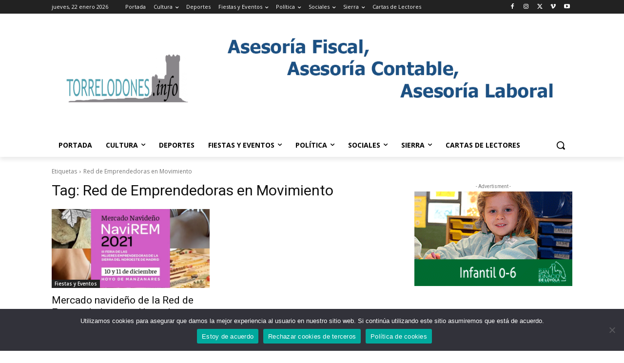

--- FILE ---
content_type: text/html; charset=UTF-8
request_url: https://torrelodones.info/tag/red-de-emprendedoras-en-movimiento/
body_size: 40869
content:
<!doctype html >
<html lang="es">
<head>
<meta charset="UTF-8" />
<title>Red de Emprendedoras en Movimiento | Torrelodones.info</title>
<meta name="viewport" content="width=device-width, initial-scale=1.0">
<link rel="pingback" href="https://torrelodones.info/xmlrpc.php" />
<meta name='robots' content='max-image-preview:large' />
<link rel="icon" type="image/png" href="https://torrelodones.info/wp-content/uploads/2022/03/favicon-torre.png"><link rel='dns-prefetch' href='//www.googletagmanager.com' />
<link rel='dns-prefetch' href='//stats.wp.com' />
<link rel='dns-prefetch' href='//fonts.googleapis.com' />
<link rel='dns-prefetch' href='//v0.wordpress.com' />
<link rel='dns-prefetch' href='//pagead2.googlesyndication.com' />
<link rel='preconnect' href='//i0.wp.com' />
<link rel='preconnect' href='//c0.wp.com' />
<link rel="alternate" type="application/rss+xml" title="Torrelodones.info &raquo; Feed" href="https://torrelodones.info/feed/" />
<link rel="alternate" type="application/rss+xml" title="Torrelodones.info &raquo; Feed de los comentarios" href="https://torrelodones.info/comments/feed/" />
<link rel="alternate" type="application/rss+xml" title="Torrelodones.info &raquo; Etiqueta Red de Emprendedoras en Movimiento del feed" href="https://torrelodones.info/tag/red-de-emprendedoras-en-movimiento/feed/" />
<style id='wp-img-auto-sizes-contain-inline-css' type='text/css'>
img:is([sizes=auto i],[sizes^="auto," i]){contain-intrinsic-size:3000px 1500px}
/*# sourceURL=wp-img-auto-sizes-contain-inline-css */
</style>
<style id='wp-emoji-styles-inline-css' type='text/css'>
img.wp-smiley, img.emoji {
display: inline !important;
border: none !important;
box-shadow: none !important;
height: 1em !important;
width: 1em !important;
margin: 0 0.07em !important;
vertical-align: -0.1em !important;
background: none !important;
padding: 0 !important;
}
/*# sourceURL=wp-emoji-styles-inline-css */
</style>
<style id='classic-theme-styles-inline-css' type='text/css'>
/*! This file is auto-generated */
.wp-block-button__link{color:#fff;background-color:#32373c;border-radius:9999px;box-shadow:none;text-decoration:none;padding:calc(.667em + 2px) calc(1.333em + 2px);font-size:1.125em}.wp-block-file__button{background:#32373c;color:#fff;text-decoration:none}
/*# sourceURL=/wp-includes/css/classic-themes.min.css */
</style>
<style id='calendar-style-inline-css' type='text/css'>
.calnk a:hover {
background-position:0 0;
text-decoration:none;  
color:#000000;
border-bottom:1px dotted #000000;
}
.calnk a:visited {
text-decoration:none;
color:#000000;
border-bottom:1px dotted #000000;
}
.calnk a {
text-decoration:none; 
color:#000000; 
border-bottom:1px dotted #000000;
}
.calnk a span { 
display:none; 
}
.calnk a:hover span {
color:#333333; 
background:#F6F79B; 
display:block;
position:absolute; 
margin-top:1px; 
padding:5px; 
width:150px; 
z-index:100;
line-height:1.2em;
}
.calendar-table {
border:none;
width:100%;
}
.calendar-heading {
height:25px;
text-align:center;
border:1px solid #D6DED5;
background-color:#E4EBE3;
}
.calendar-next {
width:25%;
text-align:center;
}
.calendar-prev {
width:25%;
text-align:center;
}
.calendar-month {
width:50%;
text-align:center;
font-weight:bold;
}
.normal-day-heading {
text-align:center;
width:25px;
height:25px;
font-size:0.8em;
border:1px solid #DFE6DE;
background-color:#EBF2EA;
}
.weekend-heading {
text-align:center;
width:25px;
height:25px;
font-size:0.8em;
border:1px solid #DFE6DE;
background-color:#EBF2EA;
color:#FF0000;
}
.day-with-date {
vertical-align:text-top;
text-align:left;
width:60px;
height:60px;
border:1px solid #DFE6DE;
}
.no-events {
}
.day-without-date {
width:60px;
height:60px;
border:1px solid #E9F0E8;
}
span.weekend {
color:#FF0000;
}
.current-day {
vertical-align:text-top;
text-align:left;
width:60px;
height:60px;
border:1px solid #BFBFBF;
background-color:#E4EBE3;
}
span.event {
font-size:0.75em;
}
.kjo-link {
font-size:0.75em;
text-align:center;
}
.calendar-date-switcher {
height:25px;
text-align:center;
border:1px solid #D6DED5;
background-color:#E4EBE3;
}
.calendar-date-switcher form {
margin:0;
padding:0;
}
.calendar-date-switcher input {
border:1px #D6DED5 solid;
}
.calendar-date-switcher select {
border:1px #D6DED5 solid;
}
.cat-key {
width:100%;
margin-top:10px;
padding:5px;
border:1px solid #D6DED5;
}
.calnk a:hover span span.event-title {
padding:0;
text-align:center;
font-weight:bold;
font-size:1.2em;
}
.calnk a:hover span span.event-title-break {
width:96%;
text-align:center;
height:1px;
margin-top:5px;
margin-right:2%;
padding:0;
background-color:#000000;
}
.calnk a:hover span span.event-content-break {
width:96%;
text-align:center;
height:1px;
margin-top:5px;
margin-right:2%;
padding:0;
background-color:#000000;
}
.page-upcoming-events {
font-size:80%;
}
.page-todays-events {
font-size:80%;
}
/*# sourceURL=calendar-style-inline-css */
</style>
<link rel='stylesheet' id='cookie-notice-front-css' href='https://torrelodones.info/wp-content/plugins/cookie-notice/css/front.min.css?ver=2.5.6' type='text/css' media='all' />
<link rel='stylesheet' id='td-plugin-multi-purpose-css' href='https://torrelodones.info/wp-content/plugins/td-composer/td-multi-purpose/style.css?ver=7cd248d7ca13c255207c3f8b916c3f00' type='text/css' media='all' />
<link rel='stylesheet' id='google-fonts-style-css' href='https://fonts.googleapis.com/css?family=Open+Sans%3A400%2C600%2C700%2C300%7CRoboto%3A400%2C600%2C700%2C300&#038;display=swap&#038;ver=12.7.3' type='text/css' media='all' />
<link rel='stylesheet' id='td-theme-css' href='https://torrelodones.info/wp-content/themes/Newspaper/style.css?ver=12.7.3' type='text/css' media='all' />
<style id='td-theme-inline-css' type='text/css'>@media (max-width:767px){.td-header-desktop-wrap{display:none}}@media (min-width:767px){.td-header-mobile-wrap{display:none}}</style>
<link rel='stylesheet' id='td-legacy-framework-front-style-css' href='https://torrelodones.info/wp-content/plugins/td-composer/legacy/Newspaper/assets/css/td_legacy_main.css?ver=7cd248d7ca13c255207c3f8b916c3f00' type='text/css' media='all' />
<link rel='stylesheet' id='tdb_style_cloud_templates_front-css' href='https://torrelodones.info/wp-content/plugins/td-cloud-library/assets/css/tdb_main.css?ver=6127d3b6131f900b2e62bb855b13dc3b' type='text/css' media='all' />
<script type="text/javascript" id="adrotate-clicktracker-js-extra">
/* <![CDATA[ */
var click_object = {"ajax_url":"https://torrelodones.info/wp-admin/admin-ajax.php"};
//# sourceURL=adrotate-clicktracker-js-extra
/* ]]> */
</script>
<script type="text/javascript" src="https://torrelodones.info/wp-content/plugins/adrotate-pro/library/jquery.adrotate.clicktracker.js" id="adrotate-clicktracker-js"></script>
<script type="text/javascript" src="https://c0.wp.com/c/6.9/wp-includes/js/jquery/jquery.min.js" id="jquery-core-js"></script>
<script type="text/javascript" src="https://c0.wp.com/c/6.9/wp-includes/js/jquery/jquery-migrate.min.js" id="jquery-migrate-js"></script>
<!-- Fragmento de código de la etiqueta de Google (gtag.js) añadida por Site Kit -->
<!-- Fragmento de código de Google Analytics añadido por Site Kit -->
<script type="text/javascript" src="https://www.googletagmanager.com/gtag/js?id=GT-PHCFBKD" id="google_gtagjs-js" async></script>
<script type="text/javascript" id="google_gtagjs-js-after">
/* <![CDATA[ */
window.dataLayer = window.dataLayer || [];function gtag(){dataLayer.push(arguments);}
gtag("set","linker",{"domains":["torrelodones.info"]});
gtag("js", new Date());
gtag("set", "developer_id.dZTNiMT", true);
gtag("config", "GT-PHCFBKD");
//# sourceURL=google_gtagjs-js-after
/* ]]> */
</script>
<link rel="https://api.w.org/" href="https://torrelodones.info/wp-json/" /><link rel="alternate" title="JSON" type="application/json" href="https://torrelodones.info/wp-json/wp/v2/tags/11900" /><link rel="EditURI" type="application/rsd+xml" title="RSD" href="https://torrelodones.info/xmlrpc.php?rsd" />
<!-- This site is using AdRotate v4.13.2 Professional to display their advertisements - https://ajdg.solutions/products/adrotate-for-wordpress/ -->
<!-- AdRotate CSS -->
<style type="text/css" media="screen">
.g { margin:0px; padding:0px; overflow:hidden; line-height:1; zoom:1; }
.g img { height:auto; }
.g-col { position:relative; float:left; }
.g-col:first-child { margin-left: 0; }
.g-col:last-child { margin-right: 0; }
.g-2 { min-width:0px; max-width:900px; }
.b-2 { margin:0px 0px 0px 0px; }
@media only screen and (max-width: 480px) {
.g-col, .g-dyn, .g-single { width:100%; margin-left:0; margin-right:0; }
}
</style>
<!-- /AdRotate CSS -->
<meta name="generator" content="Site Kit by Google 1.170.0" />	<style>img#wpstats{display:none}</style>
<script>
window.tdb_global_vars = {"wpRestUrl":"https:\/\/torrelodones.info\/wp-json\/","permalinkStructure":"\/%year%\/%monthnum%\/%day%\/%postname%\/"};
window.tdb_p_autoload_vars = {"isAjax":false,"isAdminBarShowing":false};
</script>
<style id="tdb-global-colors">:root{--reel-news-white:#FFFFFF;--reel-news-black:#000000;--reel-news-accent:#312DA1;--reel-news-light-grey:#919191;--reel-news-black-transparent:rgba(0,0,0,0.85);--reel-news-red:#ff0000;--reel-news-dark-gray:#313131;--reel-news-transparent:rgba(255,255,255,0.55);--today-news-dark-bg:#000000;--today-news-accent:#CE0000;--today-news-white:#FFFFFF;--today-news-white-transparent:rgba(255,255,255,0.75);--today-news-white-transparent2:rgba(255,255,255,0.1);--today-news-dark-gray:#222222;--today-news-light-gray:#d8d8d8;--news-hub-dark-grey:#FFFFFF;--news-hub-white:#FFFFFF;--news-hub-accent:#d61935;--news-hub-light-grey:#cccccc;--news-hub-black:#0f0f0f;--news-hub-accent-hover:#d6374f;--news-hub-medium-gray:#999999}</style>
<!-- Metaetiquetas de Google AdSense añadidas por Site Kit -->
<meta name="google-adsense-platform-account" content="ca-host-pub-2644536267352236">
<meta name="google-adsense-platform-domain" content="sitekit.withgoogle.com">
<!-- Acabar con las metaetiquetas de Google AdSense añadidas por Site Kit -->
<meta name="onesignal" content="wordpress-plugin"/>
<script>
window.OneSignalDeferred = window.OneSignalDeferred || [];
OneSignalDeferred.push(function(OneSignal) {
var oneSignal_options = {};
window._oneSignalInitOptions = oneSignal_options;
oneSignal_options['serviceWorkerParam'] = { scope: '/' };
oneSignal_options['serviceWorkerPath'] = 'OneSignalSDKWorker.js.php';
OneSignal.Notifications.setDefaultUrl("https://torrelodones.info");
oneSignal_options['wordpress'] = true;
oneSignal_options['appId'] = 'a6e00ef1-ca61-496e-b978-ff3422e398a5';
oneSignal_options['allowLocalhostAsSecureOrigin'] = true;
oneSignal_options['welcomeNotification'] = { };
oneSignal_options['welcomeNotification']['disable'] = true;
oneSignal_options['path'] = "https://torrelodones.info/wp-content/plugins/onesignal-free-web-push-notifications/sdk_files/";
oneSignal_options['persistNotification'] = true;
oneSignal_options['promptOptions'] = { };
oneSignal_options['promptOptions']['actionMessage'] = "Si aceptas notificaciones no te perderás las noticias más importantes";
oneSignal_options['promptOptions']['exampleNotificationTitleDesktop'] = "Esta es una notificación ejemplo";
oneSignal_options['promptOptions']['exampleNotificationMessageDesktop'] = "Las notificaciones aparecerán en tu escritorio";
oneSignal_options['promptOptions']['exampleNotificationTitleMobile'] = "Notificación de ejemplo";
oneSignal_options['promptOptions']['exampleNotificationMessageMobile'] = "Verás las notificaciones en tu dispositivo";
oneSignal_options['promptOptions']['exampleNotificationCaption'] = "(puedes desuscribirte en cualquier momento)";
oneSignal_options['promptOptions']['acceptButtonText'] = "CONTINUAR";
oneSignal_options['promptOptions']['cancelButtonText'] = "NO, GRACIAS";
oneSignal_options['promptOptions']['siteName'] = "https://torrelodones.info";
oneSignal_options['promptOptions']['autoAcceptTitle'] = "Clic para permitir";
oneSignal_options['notifyButton'] = { };
oneSignal_options['notifyButton']['enable'] = true;
oneSignal_options['notifyButton']['position'] = 'bottom-right';
oneSignal_options['notifyButton']['theme'] = 'default';
oneSignal_options['notifyButton']['size'] = 'medium';
oneSignal_options['notifyButton']['showCredit'] = false;
oneSignal_options['notifyButton']['text'] = {};
oneSignal_options['notifyButton']['text']['tip.state.unsubscribed'] = 'Suscribe para recibir noticias';
oneSignal_options['notifyButton']['text']['tip.state.subscribed'] = 'Te has suscrito a notificaciones';
oneSignal_options['notifyButton']['text']['tip.state.blocked'] = 'Has bloqueado las notificaciones';
oneSignal_options['notifyButton']['text']['message.action.subscribed'] = 'Gracias! Recibirá notificaciones';
oneSignal_options['notifyButton']['text']['message.action.resubscribed'] = 'Se ha suscrito a notificaciones';
oneSignal_options['notifyButton']['text']['message.action.unsubscribed'] = 'Ya no recibirá notificaciones';
oneSignal_options['notifyButton']['text']['dialog.main.title'] = 'Gestionar notificaciones';
oneSignal_options['notifyButton']['text']['dialog.main.button.subscribe'] = 'SUSCRIBIR';
oneSignal_options['notifyButton']['text']['dialog.main.button.unsubscribe'] = 'DESUSCRIBIR';
oneSignal_options['notifyButton']['text']['dialog.blocked.title'] = 'Desbloquear notificaciones';
oneSignal_options['notifyButton']['text']['dialog.blocked.message'] = 'Sigue estas instrucciones para desbloquear las notificaciones:';
OneSignal.init(window._oneSignalInitOptions);
OneSignal.Slidedown.promptPush()      });
function documentInitOneSignal() {
var oneSignal_elements = document.getElementsByClassName("OneSignal-prompt");
var oneSignalLinkClickHandler = function(event) { OneSignal.Notifications.requestPermission(); event.preventDefault(); };        for(var i = 0; i < oneSignal_elements.length; i++)
oneSignal_elements[i].addEventListener('click', oneSignalLinkClickHandler, false);
}
if (document.readyState === 'complete') {
documentInitOneSignal();
}
else {
window.addEventListener("load", function(event){
documentInitOneSignal();
});
}
</script>
<!-- Fragmento de código de Google Adsense añadido por Site Kit -->
<script type="text/javascript" async="async" src="https://pagead2.googlesyndication.com/pagead/js/adsbygoogle.js?client=ca-pub-6626726617597680&amp;host=ca-host-pub-2644536267352236" crossorigin="anonymous"></script>
<!-- Final del fragmento de código de Google Adsense añadido por Site Kit -->
<!-- Jetpack Open Graph Tags -->
<meta property="og:type" content="website" />
<meta property="og:title" content="Red de Emprendedoras en Movimiento &#8211; Torrelodones.info" />
<meta property="og:url" content="https://torrelodones.info/tag/red-de-emprendedoras-en-movimiento/" />
<meta property="og:site_name" content="Torrelodones.info" />
<meta property="og:image" content="https://i0.wp.com/torrelodones.info/wp-content/uploads/2020/09/cropped-icono-torrelodonesinfo.jpg?fit=512%2C512&#038;ssl=1" />
<meta property="og:image:width" content="512" />
<meta property="og:image:height" content="512" />
<meta property="og:image:alt" content="" />
<meta property="og:locale" content="es_ES" />
<meta name="twitter:site" content="@Torreinfo" />
<!-- End Jetpack Open Graph Tags -->
<!-- JS generated by theme -->
<script type="text/javascript" id="td-generated-header-js">
var tdBlocksArray = []; //here we store all the items for the current page
// td_block class - each ajax block uses a object of this class for requests
function tdBlock() {
this.id = '';
this.block_type = 1; //block type id (1-234 etc)
this.atts = '';
this.td_column_number = '';
this.td_current_page = 1; //
this.post_count = 0; //from wp
this.found_posts = 0; //from wp
this.max_num_pages = 0; //from wp
this.td_filter_value = ''; //current live filter value
this.is_ajax_running = false;
this.td_user_action = ''; // load more or infinite loader (used by the animation)
this.header_color = '';
this.ajax_pagination_infinite_stop = ''; //show load more at page x
}
// td_js_generator - mini detector
( function () {
var htmlTag = document.getElementsByTagName("html")[0];
if ( navigator.userAgent.indexOf("MSIE 10.0") > -1 ) {
htmlTag.className += ' ie10';
}
if ( !!navigator.userAgent.match(/Trident.*rv\:11\./) ) {
htmlTag.className += ' ie11';
}
if ( navigator.userAgent.indexOf("Edge") > -1 ) {
htmlTag.className += ' ieEdge';
}
if ( /(iPad|iPhone|iPod)/g.test(navigator.userAgent) ) {
htmlTag.className += ' td-md-is-ios';
}
var user_agent = navigator.userAgent.toLowerCase();
if ( user_agent.indexOf("android") > -1 ) {
htmlTag.className += ' td-md-is-android';
}
if ( -1 !== navigator.userAgent.indexOf('Mac OS X')  ) {
htmlTag.className += ' td-md-is-os-x';
}
if ( /chrom(e|ium)/.test(navigator.userAgent.toLowerCase()) ) {
htmlTag.className += ' td-md-is-chrome';
}
if ( -1 !== navigator.userAgent.indexOf('Firefox') ) {
htmlTag.className += ' td-md-is-firefox';
}
if ( -1 !== navigator.userAgent.indexOf('Safari') && -1 === navigator.userAgent.indexOf('Chrome') ) {
htmlTag.className += ' td-md-is-safari';
}
if( -1 !== navigator.userAgent.indexOf('IEMobile') ){
htmlTag.className += ' td-md-is-iemobile';
}
})();
var tdLocalCache = {};
( function () {
"use strict";
tdLocalCache = {
data: {},
remove: function (resource_id) {
delete tdLocalCache.data[resource_id];
},
exist: function (resource_id) {
return tdLocalCache.data.hasOwnProperty(resource_id) && tdLocalCache.data[resource_id] !== null;
},
get: function (resource_id) {
return tdLocalCache.data[resource_id];
},
set: function (resource_id, cachedData) {
tdLocalCache.remove(resource_id);
tdLocalCache.data[resource_id] = cachedData;
}
};
})();
var td_viewport_interval_list=[{"limitBottom":767,"sidebarWidth":228},{"limitBottom":1018,"sidebarWidth":300},{"limitBottom":1140,"sidebarWidth":324}];
var td_animation_stack_effect="type0";
var tds_animation_stack=true;
var td_animation_stack_specific_selectors=".entry-thumb, img, .td-lazy-img";
var td_animation_stack_general_selectors=".td-animation-stack img, .td-animation-stack .entry-thumb, .post img, .td-animation-stack .td-lazy-img";
var tds_general_modal_image="yes";
var tdc_is_installed="yes";
var tdc_domain_active=false;
var td_ajax_url="https:\/\/torrelodones.info\/wp-admin\/admin-ajax.php?td_theme_name=Newspaper&v=12.7.3";
var td_get_template_directory_uri="https:\/\/torrelodones.info\/wp-content\/plugins\/td-composer\/legacy\/common";
var tds_snap_menu="";
var tds_logo_on_sticky="";
var tds_header_style="";
var td_please_wait="Por favor espera...";
var td_email_user_pass_incorrect="Usuario o contrase\u00f1a incorrecta!";
var td_email_user_incorrect="Correo electr\u00f3nico o nombre de usuario incorrecto!";
var td_email_incorrect="Email incorrecto!";
var td_user_incorrect="Username incorrect!";
var td_email_user_empty="Email or username empty!";
var td_pass_empty="Pass empty!";
var td_pass_pattern_incorrect="Invalid Pass Pattern!";
var td_retype_pass_incorrect="Retyped Pass incorrect!";
var tds_more_articles_on_post_enable="";
var tds_more_articles_on_post_time_to_wait="";
var tds_more_articles_on_post_pages_distance_from_top=0;
var tds_captcha="show";
var tds_theme_color_site_wide="#4db2ec";
var tds_smart_sidebar="";
var tdThemeName="Newspaper";
var tdThemeNameWl="Newspaper";
var td_magnific_popup_translation_tPrev="Anterior (tecla de flecha izquierda)";
var td_magnific_popup_translation_tNext="Siguiente (tecla de flecha derecha)";
var td_magnific_popup_translation_tCounter="%curr% de %total%";
var td_magnific_popup_translation_ajax_tError="El contenido de %url% no pudo cargarse.";
var td_magnific_popup_translation_image_tError="La imagen #%curr% no pudo cargarse.";
var tdBlockNonce="4caefcde5c";
var tdMobileMenu="enabled";
var tdMobileSearch="enabled";
var tdDateNamesI18n={"month_names":["enero","febrero","marzo","abril","mayo","junio","julio","agosto","septiembre","octubre","noviembre","diciembre"],"month_names_short":["Ene","Feb","Mar","Abr","May","Jun","Jul","Ago","Sep","Oct","Nov","Dic"],"day_names":["domingo","lunes","martes","mi\u00e9rcoles","jueves","viernes","s\u00e1bado"],"day_names_short":["Dom","Lun","Mar","Mi\u00e9","Jue","Vie","S\u00e1b"]};
var td_fb_login_enabled="1";
var tdb_modal_confirm="Ahorrar";
var tdb_modal_cancel="Cancelar";
var tdb_modal_confirm_alt="S\u00ed";
var tdb_modal_cancel_alt="No";
var td_deploy_mode="deploy";
var td_ad_background_click_link="";
var td_ad_background_click_target="";
</script>
<!-- Header style compiled by theme -->
<style>:root{--td_excl_label:'EXCLUSIVO';--td_mobile_gradient_one_mob:rgba(0,0,0,0.5);--td_mobile_gradient_two_mob:rgba(0,0,0,0.6)}</style>
<!-- Global site tag (gtag.js) - Google Analytics -->
<script async src="https://www.googletagmanager.com/gtag/js?id=UA-1690206-5"></script>
<script>
window.dataLayer = window.dataLayer || [];
function gtag(){dataLayer.push(arguments);}
gtag('js', new Date());
gtag('config', 'UA-1690206-5');
</script>
<link rel="icon" href="https://i0.wp.com/torrelodones.info/wp-content/uploads/2020/09/cropped-icono-torrelodonesinfo.jpg?fit=32%2C32&#038;ssl=1" sizes="32x32" />
<link rel="icon" href="https://i0.wp.com/torrelodones.info/wp-content/uploads/2020/09/cropped-icono-torrelodonesinfo.jpg?fit=192%2C192&#038;ssl=1" sizes="192x192" />
<link rel="apple-touch-icon" href="https://i0.wp.com/torrelodones.info/wp-content/uploads/2020/09/cropped-icono-torrelodonesinfo.jpg?fit=180%2C180&#038;ssl=1" />
<meta name="msapplication-TileImage" content="https://i0.wp.com/torrelodones.info/wp-content/uploads/2020/09/cropped-icono-torrelodonesinfo.jpg?fit=270%2C270&#038;ssl=1" />
<!-- Button style compiled by theme -->
<style></style>
<style id="tdw-css-placeholder"></style><style id='global-styles-inline-css' type='text/css'>
:root{--wp--preset--aspect-ratio--square: 1;--wp--preset--aspect-ratio--4-3: 4/3;--wp--preset--aspect-ratio--3-4: 3/4;--wp--preset--aspect-ratio--3-2: 3/2;--wp--preset--aspect-ratio--2-3: 2/3;--wp--preset--aspect-ratio--16-9: 16/9;--wp--preset--aspect-ratio--9-16: 9/16;--wp--preset--color--black: #000000;--wp--preset--color--cyan-bluish-gray: #abb8c3;--wp--preset--color--white: #ffffff;--wp--preset--color--pale-pink: #f78da7;--wp--preset--color--vivid-red: #cf2e2e;--wp--preset--color--luminous-vivid-orange: #ff6900;--wp--preset--color--luminous-vivid-amber: #fcb900;--wp--preset--color--light-green-cyan: #7bdcb5;--wp--preset--color--vivid-green-cyan: #00d084;--wp--preset--color--pale-cyan-blue: #8ed1fc;--wp--preset--color--vivid-cyan-blue: #0693e3;--wp--preset--color--vivid-purple: #9b51e0;--wp--preset--gradient--vivid-cyan-blue-to-vivid-purple: linear-gradient(135deg,rgb(6,147,227) 0%,rgb(155,81,224) 100%);--wp--preset--gradient--light-green-cyan-to-vivid-green-cyan: linear-gradient(135deg,rgb(122,220,180) 0%,rgb(0,208,130) 100%);--wp--preset--gradient--luminous-vivid-amber-to-luminous-vivid-orange: linear-gradient(135deg,rgb(252,185,0) 0%,rgb(255,105,0) 100%);--wp--preset--gradient--luminous-vivid-orange-to-vivid-red: linear-gradient(135deg,rgb(255,105,0) 0%,rgb(207,46,46) 100%);--wp--preset--gradient--very-light-gray-to-cyan-bluish-gray: linear-gradient(135deg,rgb(238,238,238) 0%,rgb(169,184,195) 100%);--wp--preset--gradient--cool-to-warm-spectrum: linear-gradient(135deg,rgb(74,234,220) 0%,rgb(151,120,209) 20%,rgb(207,42,186) 40%,rgb(238,44,130) 60%,rgb(251,105,98) 80%,rgb(254,248,76) 100%);--wp--preset--gradient--blush-light-purple: linear-gradient(135deg,rgb(255,206,236) 0%,rgb(152,150,240) 100%);--wp--preset--gradient--blush-bordeaux: linear-gradient(135deg,rgb(254,205,165) 0%,rgb(254,45,45) 50%,rgb(107,0,62) 100%);--wp--preset--gradient--luminous-dusk: linear-gradient(135deg,rgb(255,203,112) 0%,rgb(199,81,192) 50%,rgb(65,88,208) 100%);--wp--preset--gradient--pale-ocean: linear-gradient(135deg,rgb(255,245,203) 0%,rgb(182,227,212) 50%,rgb(51,167,181) 100%);--wp--preset--gradient--electric-grass: linear-gradient(135deg,rgb(202,248,128) 0%,rgb(113,206,126) 100%);--wp--preset--gradient--midnight: linear-gradient(135deg,rgb(2,3,129) 0%,rgb(40,116,252) 100%);--wp--preset--font-size--small: 11px;--wp--preset--font-size--medium: 20px;--wp--preset--font-size--large: 32px;--wp--preset--font-size--x-large: 42px;--wp--preset--font-size--regular: 15px;--wp--preset--font-size--larger: 50px;--wp--preset--spacing--20: 0.44rem;--wp--preset--spacing--30: 0.67rem;--wp--preset--spacing--40: 1rem;--wp--preset--spacing--50: 1.5rem;--wp--preset--spacing--60: 2.25rem;--wp--preset--spacing--70: 3.38rem;--wp--preset--spacing--80: 5.06rem;--wp--preset--shadow--natural: 6px 6px 9px rgba(0, 0, 0, 0.2);--wp--preset--shadow--deep: 12px 12px 50px rgba(0, 0, 0, 0.4);--wp--preset--shadow--sharp: 6px 6px 0px rgba(0, 0, 0, 0.2);--wp--preset--shadow--outlined: 6px 6px 0px -3px rgb(255, 255, 255), 6px 6px rgb(0, 0, 0);--wp--preset--shadow--crisp: 6px 6px 0px rgb(0, 0, 0);}:where(.is-layout-flex){gap: 0.5em;}:where(.is-layout-grid){gap: 0.5em;}body .is-layout-flex{display: flex;}.is-layout-flex{flex-wrap: wrap;align-items: center;}.is-layout-flex > :is(*, div){margin: 0;}body .is-layout-grid{display: grid;}.is-layout-grid > :is(*, div){margin: 0;}:where(.wp-block-columns.is-layout-flex){gap: 2em;}:where(.wp-block-columns.is-layout-grid){gap: 2em;}:where(.wp-block-post-template.is-layout-flex){gap: 1.25em;}:where(.wp-block-post-template.is-layout-grid){gap: 1.25em;}.has-black-color{color: var(--wp--preset--color--black) !important;}.has-cyan-bluish-gray-color{color: var(--wp--preset--color--cyan-bluish-gray) !important;}.has-white-color{color: var(--wp--preset--color--white) !important;}.has-pale-pink-color{color: var(--wp--preset--color--pale-pink) !important;}.has-vivid-red-color{color: var(--wp--preset--color--vivid-red) !important;}.has-luminous-vivid-orange-color{color: var(--wp--preset--color--luminous-vivid-orange) !important;}.has-luminous-vivid-amber-color{color: var(--wp--preset--color--luminous-vivid-amber) !important;}.has-light-green-cyan-color{color: var(--wp--preset--color--light-green-cyan) !important;}.has-vivid-green-cyan-color{color: var(--wp--preset--color--vivid-green-cyan) !important;}.has-pale-cyan-blue-color{color: var(--wp--preset--color--pale-cyan-blue) !important;}.has-vivid-cyan-blue-color{color: var(--wp--preset--color--vivid-cyan-blue) !important;}.has-vivid-purple-color{color: var(--wp--preset--color--vivid-purple) !important;}.has-black-background-color{background-color: var(--wp--preset--color--black) !important;}.has-cyan-bluish-gray-background-color{background-color: var(--wp--preset--color--cyan-bluish-gray) !important;}.has-white-background-color{background-color: var(--wp--preset--color--white) !important;}.has-pale-pink-background-color{background-color: var(--wp--preset--color--pale-pink) !important;}.has-vivid-red-background-color{background-color: var(--wp--preset--color--vivid-red) !important;}.has-luminous-vivid-orange-background-color{background-color: var(--wp--preset--color--luminous-vivid-orange) !important;}.has-luminous-vivid-amber-background-color{background-color: var(--wp--preset--color--luminous-vivid-amber) !important;}.has-light-green-cyan-background-color{background-color: var(--wp--preset--color--light-green-cyan) !important;}.has-vivid-green-cyan-background-color{background-color: var(--wp--preset--color--vivid-green-cyan) !important;}.has-pale-cyan-blue-background-color{background-color: var(--wp--preset--color--pale-cyan-blue) !important;}.has-vivid-cyan-blue-background-color{background-color: var(--wp--preset--color--vivid-cyan-blue) !important;}.has-vivid-purple-background-color{background-color: var(--wp--preset--color--vivid-purple) !important;}.has-black-border-color{border-color: var(--wp--preset--color--black) !important;}.has-cyan-bluish-gray-border-color{border-color: var(--wp--preset--color--cyan-bluish-gray) !important;}.has-white-border-color{border-color: var(--wp--preset--color--white) !important;}.has-pale-pink-border-color{border-color: var(--wp--preset--color--pale-pink) !important;}.has-vivid-red-border-color{border-color: var(--wp--preset--color--vivid-red) !important;}.has-luminous-vivid-orange-border-color{border-color: var(--wp--preset--color--luminous-vivid-orange) !important;}.has-luminous-vivid-amber-border-color{border-color: var(--wp--preset--color--luminous-vivid-amber) !important;}.has-light-green-cyan-border-color{border-color: var(--wp--preset--color--light-green-cyan) !important;}.has-vivid-green-cyan-border-color{border-color: var(--wp--preset--color--vivid-green-cyan) !important;}.has-pale-cyan-blue-border-color{border-color: var(--wp--preset--color--pale-cyan-blue) !important;}.has-vivid-cyan-blue-border-color{border-color: var(--wp--preset--color--vivid-cyan-blue) !important;}.has-vivid-purple-border-color{border-color: var(--wp--preset--color--vivid-purple) !important;}.has-vivid-cyan-blue-to-vivid-purple-gradient-background{background: var(--wp--preset--gradient--vivid-cyan-blue-to-vivid-purple) !important;}.has-light-green-cyan-to-vivid-green-cyan-gradient-background{background: var(--wp--preset--gradient--light-green-cyan-to-vivid-green-cyan) !important;}.has-luminous-vivid-amber-to-luminous-vivid-orange-gradient-background{background: var(--wp--preset--gradient--luminous-vivid-amber-to-luminous-vivid-orange) !important;}.has-luminous-vivid-orange-to-vivid-red-gradient-background{background: var(--wp--preset--gradient--luminous-vivid-orange-to-vivid-red) !important;}.has-very-light-gray-to-cyan-bluish-gray-gradient-background{background: var(--wp--preset--gradient--very-light-gray-to-cyan-bluish-gray) !important;}.has-cool-to-warm-spectrum-gradient-background{background: var(--wp--preset--gradient--cool-to-warm-spectrum) !important;}.has-blush-light-purple-gradient-background{background: var(--wp--preset--gradient--blush-light-purple) !important;}.has-blush-bordeaux-gradient-background{background: var(--wp--preset--gradient--blush-bordeaux) !important;}.has-luminous-dusk-gradient-background{background: var(--wp--preset--gradient--luminous-dusk) !important;}.has-pale-ocean-gradient-background{background: var(--wp--preset--gradient--pale-ocean) !important;}.has-electric-grass-gradient-background{background: var(--wp--preset--gradient--electric-grass) !important;}.has-midnight-gradient-background{background: var(--wp--preset--gradient--midnight) !important;}.has-small-font-size{font-size: var(--wp--preset--font-size--small) !important;}.has-medium-font-size{font-size: var(--wp--preset--font-size--medium) !important;}.has-large-font-size{font-size: var(--wp--preset--font-size--large) !important;}.has-x-large-font-size{font-size: var(--wp--preset--font-size--x-large) !important;}
/*# sourceURL=global-styles-inline-css */
</style>
</head>
<body data-rsssl=1 class="archive tag tag-red-de-emprendedoras-en-movimiento tag-11900 wp-theme-Newspaper cookies-not-set global-block-template-1 tdb-template  tdc-header-template  tdc-footer-template td-animation-stack-type0 td-full-layout" itemscope="itemscope" itemtype="https://schema.org/WebPage">
<div class="td-scroll-up" data-style="style1"><i class="td-icon-menu-up"></i></div>
<div class="td-menu-background" style="visibility:hidden"></div>
<div id="td-mobile-nav" style="visibility:hidden">
<div class="td-mobile-container">
<!-- mobile menu top section -->
<div class="td-menu-socials-wrap">
<!-- socials -->
<div class="td-menu-socials">
<span class="td-social-icon-wrap">
<a target="_blank" rel="nofollow" href="https://www.facebook.com/Torrelodones.info" title="Facebook">
<i class="td-icon-font td-icon-facebook"></i>
<span style="display: none">Facebook</span>
</a>
</span>
<span class="td-social-icon-wrap">
<a target="_blank" rel="nofollow" href="https://www.instagram.com/torrelodonesinfo/" title="Instagram">
<i class="td-icon-font td-icon-instagram"></i>
<span style="display: none">Instagram</span>
</a>
</span>
<span class="td-social-icon-wrap">
<a target="_blank" rel="nofollow" href="https://twitter.com/Torreinfo" title="Twitter">
<i class="td-icon-font td-icon-twitter"></i>
<span style="display: none">Twitter</span>
</a>
</span>
<span class="td-social-icon-wrap">
<a target="_blank" rel="nofollow" href="https://www.youtube.com/channel/UCSZOltQeRUDKkXSpB4v72tQ" title="Youtube">
<i class="td-icon-font td-icon-youtube"></i>
<span style="display: none">Youtube</span>
</a>
</span>            </div>
<!-- close button -->
<div class="td-mobile-close">
<span><i class="td-icon-close-mobile"></i></span>
</div>
</div>
<!-- login section -->
<div class="td-menu-login-section">
<div class="td-guest-wrap">
<div class="td-menu-login"><a id="login-link-mob">Registrarse</a></div>
</div>
</div>
<!-- menu section -->
<div class="td-mobile-content">
<div class="menu-superior-container"><ul id="menu-superior-2" class="td-mobile-main-menu"><li class="menu-item menu-item-type-post_type menu-item-object-page menu-item-home menu-item-first menu-item-55292"><a href="https://torrelodones.info/">Portada</a></li>
<li class="menu-item menu-item-type-taxonomy menu-item-object-category menu-item-has-children menu-item-89"><a href="https://torrelodones.info/category/cultura/">Cultura<i class="td-icon-menu-right td-element-after"></i></a>
<ul class="sub-menu">
<li class="menu-item menu-item-type-taxonomy menu-item-object-category menu-item-92"><a href="https://torrelodones.info/category/educacion/">Educación</a></li>
<li class="menu-item menu-item-type-taxonomy menu-item-object-category menu-item-95"><a href="https://torrelodones.info/category/ocio/">Ocio</a></li>
</ul>
</li>
<li class="menu-item menu-item-type-taxonomy menu-item-object-category menu-item-90"><a href="https://torrelodones.info/category/deportes-2/">Deportes</a></li>
<li class="menu-item menu-item-type-taxonomy menu-item-object-category menu-item-has-children menu-item-93"><a href="https://torrelodones.info/category/eventos/">Fiestas y Eventos<i class="td-icon-menu-right td-element-after"></i></a>
<ul class="sub-menu">
<li class="menu-item menu-item-type-taxonomy menu-item-object-category menu-item-94"><a href="https://torrelodones.info/category/juventud/">Juventud</a></li>
</ul>
</li>
<li class="menu-item menu-item-type-taxonomy menu-item-object-category menu-item-has-children menu-item-96"><a href="https://torrelodones.info/category/politica/">Política<i class="td-icon-menu-right td-element-after"></i></a>
<ul class="sub-menu">
<li class="menu-item menu-item-type-taxonomy menu-item-object-category menu-item-91"><a href="https://torrelodones.info/category/economia/">Economía</a></li>
</ul>
</li>
<li class="menu-item menu-item-type-taxonomy menu-item-object-category menu-item-has-children menu-item-97"><a href="https://torrelodones.info/category/sociales/">Sociales<i class="td-icon-menu-right td-element-after"></i></a>
<ul class="sub-menu">
<li class="menu-item menu-item-type-taxonomy menu-item-object-category menu-item-43014"><a href="https://torrelodones.info/category/solidaridad/">Solidaridad</a></li>
</ul>
</li>
<li class="menu-item menu-item-type-taxonomy menu-item-object-category menu-item-has-children menu-item-has-children menu-item-329"><a href="https://torrelodones.info/category/sierra/">Sierra<i class="td-icon-menu-right td-element-after"></i></a>
<ul class="sub-menu">
<li class="menu-item-0"><a href="https://torrelodones.info/category/sierra/alpedrete/">Alpedrete</a></li>
<li class="menu-item-0"><a href="https://torrelodones.info/category/sierra/cercedilla/">Cercedilla</a></li>
<li class="menu-item-0"><a href="https://torrelodones.info/category/sierra/collado-mediano/">Collado Mediano</a></li>
<li class="menu-item-0"><a href="https://torrelodones.info/category/sierra/collado-villalba/">Collado Villalba</a></li>
<li class="menu-item-0"><a href="https://torrelodones.info/category/sierra/colmenar-viejo/">Colmenar Viejo</a></li>
<li class="menu-item-0"><a href="https://torrelodones.info/category/sierra/colmenarejo/">Colmenarejo</a></li>
<li class="menu-item-0"><a href="https://torrelodones.info/category/sierra/el-escorial/">El Escorial</a></li>
<li class="menu-item-0"><a href="https://torrelodones.info/category/sierra/galapagar/">Galapagar</a></li>
<li class="menu-item-0"><a href="https://torrelodones.info/category/sierra/guadarrama/">Guadarrama</a></li>
<li class="menu-item-0"><a href="https://torrelodones.info/category/sierra/hoyo-de-manzanares/">Hoyo de Manzanares</a></li>
<li class="menu-item-0"><a href="https://torrelodones.info/category/sierra/las-matas/">Las Matas</a></li>
<li class="menu-item-0"><a href="https://torrelodones.info/category/sierra/las-rozas/">Las Rozas</a></li>
<li class="menu-item-0"><a href="https://torrelodones.info/category/sierra/los-molinos/">Los Molinos</a></li>
<li class="menu-item-0"><a href="https://torrelodones.info/category/sierra/majadahonda/">Majadahonda</a></li>
<li class="menu-item-0"><a href="https://torrelodones.info/category/sierra/moralzarzal/">Moralzarzal</a></li>
<li class="menu-item-0"><a href="https://torrelodones.info/category/sierra/pozuelo-de-alarcon/">Pozuelo de Alarcón</a></li>
<li class="menu-item-0"><a href="https://torrelodones.info/category/sierra/san-lorenzo-de-el-escorial/">San Lorenzo de El Escorial</a></li>
<li class="menu-item-0"><a href="https://torrelodones.info/category/sierra/valdemorillo/">Valdemorillo</a></li>
<li class="menu-item menu-item-type-custom menu-item-object-custom menu-item-43015"><a href="http://galapagar.info">Galapagar.info</a></li>
</ul>
</li>
<li class="menu-item menu-item-type-taxonomy menu-item-object-category menu-item-43013"><a href="https://torrelodones.info/category/lectores/">Cartas de Lectores</a></li>
</ul></div>        </div>
</div>
<!-- register/login section -->
<div id="login-form-mobile" class="td-register-section">
<div id="td-login-mob" class="td-login-animation td-login-hide-mob">
<!-- close button -->
<div class="td-login-close">
<span class="td-back-button"><i class="td-icon-read-down"></i></span>
<div class="td-login-title">Registrarse</div>
<!-- close button -->
<div class="td-mobile-close">
<span><i class="td-icon-close-mobile"></i></span>
</div>
</div>
<form class="td-login-form-wrap" action="#" method="post">
<div class="td-login-panel-title"><span>¡Bienvenido!</span>Ingrese a su cuenta</div>
<div class="td_display_err"></div>
<div class="td-login-inputs"><input class="td-login-input" autocomplete="username" type="text" name="login_email" id="login_email-mob" value="" required><label for="login_email-mob">tu nombre de usuario</label></div>
<div class="td-login-inputs"><input class="td-login-input" autocomplete="current-password" type="password" name="login_pass" id="login_pass-mob" value="" required><label for="login_pass-mob">tu contraseña</label></div>
<input type="button" name="login_button" id="login_button-mob" class="td-login-button" value="Iniciar sesión">
<div class="td-login-info-text">
<a href="#" id="forgot-pass-link-mob">¿Olvidaste tu contraseña?</a>
</div>
<div class="td-login-register-link">
</div>
</form>
</div>
<div id="td-forgot-pass-mob" class="td-login-animation td-login-hide-mob">
<!-- close button -->
<div class="td-forgot-pass-close">
<a href="#" aria-label="Back" class="td-back-button"><i class="td-icon-read-down"></i></a>
<div class="td-login-title">Recuperación de contraseña</div>
</div>
<div class="td-login-form-wrap">
<div class="td-login-panel-title">Recupera tu contraseña</div>
<div class="td_display_err"></div>
<div class="td-login-inputs"><input class="td-login-input" type="text" name="forgot_email" id="forgot_email-mob" value="" required><label for="forgot_email-mob">tu correo electrónico</label></div>
<input type="button" name="forgot_button" id="forgot_button-mob" class="td-login-button" value="Enviar contraseña">
</div>
</div>
</div>
</div><div class="td-search-background" style="visibility:hidden"></div>
<div class="td-search-wrap-mob" style="visibility:hidden">
<div class="td-drop-down-search">
<form method="get" class="td-search-form" action="https://torrelodones.info/">
<!-- close button -->
<div class="td-search-close">
<span><i class="td-icon-close-mobile"></i></span>
</div>
<div role="search" class="td-search-input">
<span>Buscar</span>
<input id="td-header-search-mob" type="text" value="" name="s" autocomplete="off" />
</div>
</form>
<div id="td-aj-search-mob" class="td-ajax-search-flex"></div>
</div>
</div>
<div id="td-outer-wrap" class="td-theme-wrap">
<div class="td-header-template-wrap" style="position: relative">
<div class="td-header-mobile-wrap ">
<div id="tdi_1" class="tdc-zone"><div class="tdc_zone tdi_2  wpb_row td-pb-row tdc-element-style"  >
<style scoped>.tdi_2{min-height:0}@media (max-width:767px){.tdi_2:before{content:'';display:block;width:100vw;height:100%;position:absolute;left:50%;transform:translateX(-50%);box-shadow:0px 6px 8px 0px rgba(0,0,0,0.08);z-index:20;pointer-events:none}@media (max-width:767px){.tdi_2:before{width:100%}}}@media (max-width:767px){.tdi_2{position:relative}}</style>
<div class="tdi_1_rand_style td-element-style" ><style>@media (max-width:767px){.tdi_1_rand_style{background-color:#222222!important}}</style></div><div id="tdi_3" class="tdc-row"><div class="vc_row tdi_4  wpb_row td-pb-row" >
<style scoped>.tdi_4,.tdi_4 .tdc-columns{min-height:0}.tdi_4,.tdi_4 .tdc-columns{display:block}.tdi_4 .tdc-columns{width:100%}.tdi_4:before,.tdi_4:after{display:table}@media (max-width:767px){@media (min-width:768px){.tdi_4{margin-left:-0px;margin-right:-0px}.tdi_4 .tdc-row-video-background-error,.tdi_4>.vc_column,.tdi_4>.tdc-columns>.vc_column{padding-left:0px;padding-right:0px}}}</style><div class="vc_column tdi_6  wpb_column vc_column_container tdc-column td-pb-span4">
<style scoped>.tdi_6{vertical-align:baseline}.tdi_6>.wpb_wrapper,.tdi_6>.wpb_wrapper>.tdc-elements{display:block}.tdi_6>.wpb_wrapper>.tdc-elements{width:100%}.tdi_6>.wpb_wrapper>.vc_row_inner{width:auto}.tdi_6>.wpb_wrapper{width:auto;height:auto}@media (max-width:767px){.tdi_6{vertical-align:middle}}@media (max-width:767px){.tdi_6{width:20%!important;display:inline-block!important}}</style><div class="wpb_wrapper" ><div class="td_block_wrap tdb_mobile_menu tdi_7 td-pb-border-top td_block_template_1 tdb-header-align"  data-td-block-uid="tdi_7" >
<style>@media (max-width:767px){.tdi_7{margin-top:2px!important;margin-left:-13px!important}}</style>
<style>.tdb-header-align{vertical-align:middle}.tdb_mobile_menu{margin-bottom:0;clear:none}.tdb_mobile_menu a{display:inline-block!important;position:relative;text-align:center;color:var(--td_theme_color,#4db2ec)}.tdb_mobile_menu a>span{display:flex;align-items:center;justify-content:center}.tdb_mobile_menu svg{height:auto}.tdb_mobile_menu svg,.tdb_mobile_menu svg *{fill:var(--td_theme_color,#4db2ec)}#tdc-live-iframe .tdb_mobile_menu a{pointer-events:none}.td-menu-mob-open-menu{overflow:hidden}.td-menu-mob-open-menu #td-outer-wrap{position:static}.tdi_7{display:inline-block}.tdi_7 .tdb-mobile-menu-button i{font-size:22px;width:55px;height:55px;line-height:55px}.tdi_7 .tdb-mobile-menu-button svg{width:22px}.tdi_7 .tdb-mobile-menu-button .tdb-mobile-menu-icon-svg{width:55px;height:55px}.tdi_7 .tdb-mobile-menu-button{color:#ffffff}.tdi_7 .tdb-mobile-menu-button svg,.tdi_7 .tdb-mobile-menu-button svg *{fill:#ffffff}@media (max-width:767px){.tdi_7 .tdb-mobile-menu-button i{font-size:27px;width:54px;height:54px;line-height:54px}.tdi_7 .tdb-mobile-menu-button svg{width:27px}.tdi_7 .tdb-mobile-menu-button .tdb-mobile-menu-icon-svg{width:54px;height:54px}}</style><div class="tdb-block-inner td-fix-index"><span class="tdb-mobile-menu-button"><i class="tdb-mobile-menu-icon td-icon-mobile"></i></span></div></div> <!-- ./block --></div></div><div class="vc_column tdi_9  wpb_column vc_column_container tdc-column td-pb-span4">
<style scoped>.tdi_9{vertical-align:baseline}.tdi_9>.wpb_wrapper,.tdi_9>.wpb_wrapper>.tdc-elements{display:block}.tdi_9>.wpb_wrapper>.tdc-elements{width:100%}.tdi_9>.wpb_wrapper>.vc_row_inner{width:auto}.tdi_9>.wpb_wrapper{width:auto;height:auto}@media (max-width:767px){.tdi_9{vertical-align:middle}}@media (max-width:767px){.tdi_9{width:60%!important;display:inline-block!important}}</style><div class="wpb_wrapper" ><div class="td_block_wrap tdb_header_logo tdi_10 td-pb-border-top td_block_template_1 tdb-header-align"  data-td-block-uid="tdi_10" >
<style>@media (max-width:767px){.tdi_10{margin-top:-8px!important}}</style>
<style>.tdb_header_logo{margin-bottom:0;clear:none}.tdb_header_logo .tdb-logo-a,.tdb_header_logo h1{display:flex;pointer-events:auto;align-items:flex-start}.tdb_header_logo h1{margin:0;line-height:0}.tdb_header_logo .tdb-logo-img-wrap img{display:block}.tdb_header_logo .tdb-logo-svg-wrap+.tdb-logo-img-wrap{display:none}.tdb_header_logo .tdb-logo-svg-wrap svg{width:50px;display:block;transition:fill .3s ease}.tdb_header_logo .tdb-logo-text-wrap{display:flex}.tdb_header_logo .tdb-logo-text-title,.tdb_header_logo .tdb-logo-text-tagline{-webkit-transition:all 0.2s ease;transition:all 0.2s ease}.tdb_header_logo .tdb-logo-text-title{background-size:cover;background-position:center center;font-size:75px;font-family:serif;line-height:1.1;color:#222;white-space:nowrap}.tdb_header_logo .tdb-logo-text-tagline{margin-top:2px;font-size:12px;font-family:serif;letter-spacing:1.8px;line-height:1;color:#767676}.tdb_header_logo .tdb-logo-icon{position:relative;font-size:46px;color:#000}.tdb_header_logo .tdb-logo-icon-svg{line-height:0}.tdb_header_logo .tdb-logo-icon-svg svg{width:46px;height:auto}.tdb_header_logo .tdb-logo-icon-svg svg,.tdb_header_logo .tdb-logo-icon-svg svg *{fill:#000}.tdi_10 .tdb-logo-a,.tdi_10 h1{flex-direction:row;align-items:center;justify-content:center}.tdi_10 .tdb-logo-svg-wrap{display:block}.tdi_10 .tdb-logo-img-wrap{display:none}.tdi_10 .tdb-logo-text-tagline{margin-top:-3px;margin-left:0;display:block}.tdi_10 .tdb-logo-text-title{display:block;color:#ffffff}.tdi_10 .tdb-logo-text-wrap{flex-direction:column;align-items:center}.tdi_10 .tdb-logo-icon{top:0px;display:block}@media (max-width:767px){.tdb_header_logo .tdb-logo-text-title{font-size:36px}}@media (max-width:767px){.tdb_header_logo .tdb-logo-text-tagline{font-size:11px}}@media (min-width:768px) and (max-width:1018px){.tdi_10 .tdb-logo-img{max-width:186px}.tdi_10 .tdb-logo-text-tagline{margin-top:-2px;margin-left:0}}@media (max-width:767px){.tdi_10 .tdb-logo-svg-wrap+.tdb-logo-img-wrap{display:none}.tdi_10 .tdb-logo-img{max-width:180px}.tdi_10 .tdb-logo-img-wrap{display:block}}</style><div class="tdb-block-inner td-fix-index"><a class="tdb-logo-a" href="https://torrelodones.info/"><span class="tdb-logo-img-wrap"><img class="tdb-logo-img td-retina-data" data-retina="https://torrelodones.info/wp-content/uploads/2017/02/logo-544x180-300x99.png" src="https://torrelodones.info/wp-content/uploads/2017/02/logo-272x90.png" alt="www.Torrelodones.info"  title=""  /></span></a></div></div> <!-- ./block --></div></div><div class="vc_column tdi_12  wpb_column vc_column_container tdc-column td-pb-span4">
<style scoped>.tdi_12{vertical-align:baseline}.tdi_12>.wpb_wrapper,.tdi_12>.wpb_wrapper>.tdc-elements{display:block}.tdi_12>.wpb_wrapper>.tdc-elements{width:100%}.tdi_12>.wpb_wrapper>.vc_row_inner{width:auto}.tdi_12>.wpb_wrapper{width:auto;height:auto}@media (max-width:767px){.tdi_12{vertical-align:middle}}@media (max-width:767px){.tdi_12{width:20%!important;display:inline-block!important}}</style><div class="wpb_wrapper" ><div class="td_block_wrap tdb_mobile_search tdi_13 td-pb-border-top td_block_template_1 tdb-header-align"  data-td-block-uid="tdi_13" >
<style>@media (max-width:767px){.tdi_13{margin-right:-18px!important;margin-bottom:0px!important}}</style>
<style>.tdb_mobile_search{margin-bottom:0;clear:none}.tdb_mobile_search a{display:inline-block!important;position:relative;text-align:center;color:var(--td_theme_color,#4db2ec)}.tdb_mobile_search a>span{display:flex;align-items:center;justify-content:center}.tdb_mobile_search svg{height:auto}.tdb_mobile_search svg,.tdb_mobile_search svg *{fill:var(--td_theme_color,#4db2ec)}#tdc-live-iframe .tdb_mobile_search a{pointer-events:none}.td-search-opened{overflow:hidden}.td-search-opened #td-outer-wrap{position:static}.td-search-opened .td-search-wrap-mob{position:fixed;height:calc(100% + 1px)}.td-search-opened .td-drop-down-search{height:calc(100% + 1px);overflow-y:scroll;overflow-x:hidden}.tdi_13{display:inline-block;float:right;clear:none}.tdi_13 .tdb-header-search-button-mob i{font-size:22px;width:55px;height:55px;line-height:55px}.tdi_13 .tdb-header-search-button-mob svg{width:22px}.tdi_13 .tdb-header-search-button-mob .tdb-mobile-search-icon-svg{width:55px;height:55px;display:flex;justify-content:center}.tdi_13 .tdb-header-search-button-mob{color:#ffffff}.tdi_13 .tdb-header-search-button-mob svg,.tdi_13 .tdb-header-search-button-mob svg *{fill:#ffffff}</style><div class="tdb-block-inner td-fix-index"><span class="tdb-header-search-button-mob dropdown-toggle" data-toggle="dropdown"><span class="tdb-mobile-search-icon tdb-mobile-search-icon-svg" ><svg version="1.1" xmlns="http://www.w3.org/2000/svg" viewBox="0 0 1024 1024"><path d="M946.371 843.601l-125.379-125.44c43.643-65.925 65.495-142.1 65.475-218.040 0.051-101.069-38.676-202.588-115.835-279.706-77.117-77.148-178.606-115.948-279.644-115.886-101.079-0.061-202.557 38.738-279.665 115.876-77.169 77.128-115.937 178.627-115.907 279.716-0.031 101.069 38.728 202.588 115.907 279.665 77.117 77.117 178.616 115.825 279.665 115.804 75.94 0.020 152.136-21.862 218.061-65.495l125.348 125.46c30.915 30.904 81.029 30.904 111.954 0.020 30.915-30.935 30.915-81.029 0.020-111.974zM705.772 714.925c-59.443 59.341-136.899 88.842-214.784 88.924-77.896-0.082-155.341-29.583-214.784-88.924-59.443-59.484-88.975-136.919-89.037-214.804 0.061-77.885 29.604-155.372 89.037-214.825 59.464-59.443 136.878-88.945 214.784-89.016 77.865 0.082 155.3 29.583 214.784 89.016 59.361 59.464 88.914 136.919 88.945 214.825-0.041 77.885-29.583 155.361-88.945 214.804z"></path></svg></span></span></div></div> <!-- ./block --></div></div></div></div></div></div>                </div>
<div class="td-header-desktop-wrap ">
<div id="tdi_14" class="tdc-zone"><div class="tdc_zone tdi_15  wpb_row td-pb-row tdc-element-style"  >
<style scoped>.tdi_15{min-height:0}.tdi_15:before{content:'';display:block;width:100vw;height:100%;position:absolute;left:50%;transform:translateX(-50%);box-shadow:0px 6px 8px 0px rgba(0,0,0,0.08);z-index:20;pointer-events:none}.td-header-desktop-wrap{position:relative}@media (max-width:767px){.tdi_15:before{width:100%}}.tdi_15{position:relative}</style>
<div class="tdi_14_rand_style td-element-style" ><style>.tdi_14_rand_style{background-color:#ffffff!important}</style></div><div id="tdi_16" class="tdc-row stretch_row"><div class="vc_row tdi_17  wpb_row td-pb-row tdc-element-style" >
<style scoped>.tdi_17,.tdi_17 .tdc-columns{min-height:0}.tdi_17,.tdi_17 .tdc-columns{display:block}.tdi_17 .tdc-columns{width:100%}.tdi_17:before,.tdi_17:after{display:table}@media (min-width:768px){.tdi_17{margin-left:-0px;margin-right:-0px}.tdi_17 .tdc-row-video-background-error,.tdi_17>.vc_column,.tdi_17>.tdc-columns>.vc_column{padding-left:0px;padding-right:0px}}.tdi_17{position:relative}.tdi_17 .td_block_wrap{text-align:left}</style>
<div class="tdi_16_rand_style td-element-style" ><style>.tdi_16_rand_style{background-color:#222222!important}</style></div><div class="vc_column tdi_19  wpb_column vc_column_container tdc-column td-pb-span12">
<style scoped>.tdi_19{vertical-align:baseline}.tdi_19>.wpb_wrapper,.tdi_19>.wpb_wrapper>.tdc-elements{display:block}.tdi_19>.wpb_wrapper>.tdc-elements{width:100%}.tdi_19>.wpb_wrapper>.vc_row_inner{width:auto}.tdi_19>.wpb_wrapper{width:auto;height:auto}</style><div class="wpb_wrapper" ><div class="td_block_wrap tdb_header_date tdi_21 td-pb-border-top td_block_template_1 tdb-header-align"  data-td-block-uid="tdi_21" >
<style>.tdi_21{margin-right:32px!important}@media (min-width:1019px) and (max-width:1140px){.tdi_21{margin-right:20px!important}}@media (min-width:768px) and (max-width:1018px){.tdi_21{margin-right:20px!important}}</style>
<style>.tdb_header_date{margin-bottom:0;clear:none}.tdb_header_date .tdb-block-inner{display:flex;align-items:baseline}.tdb_header_date .tdb-head-date-txt{font-family:var(--td_default_google_font_1,'Open Sans','Open Sans Regular',sans-serif);font-size:11px;line-height:1;color:#000}.tdi_21{display:inline-block}.tdi_21 .tdb-head-date-txt{color:#ffffff;line-height:28px!important}</style><div class="tdb-block-inner td-fix-index"><div class="tdb-head-date-txt">jueves, 22  enero 2026</div></div></div> <!-- ./block --><div class="td_block_wrap tdb_mobile_horiz_menu tdi_22 td-pb-border-top td_block_template_1 tdb-header-align"  data-td-block-uid="tdi_22"  style=" z-index: 999;">
<style>.tdi_22{margin-bottom:0px!important}@media (min-width:768px) and (max-width:1018px){.tdi_22{display:none!important}}</style>
<style>.tdb_mobile_horiz_menu{margin-bottom:0;clear:none}.tdb_mobile_horiz_menu.tdb-horiz-menu-singleline{width:100%}.tdb_mobile_horiz_menu.tdb-horiz-menu-singleline .tdb-horiz-menu{display:block;width:100%;overflow-x:auto;overflow-y:hidden;font-size:0;white-space:nowrap}.tdb_mobile_horiz_menu.tdb-horiz-menu-singleline .tdb-horiz-menu>li{position:static;display:inline-block;float:none}.tdb_mobile_horiz_menu.tdb-horiz-menu-singleline .tdb-horiz-menu ul{left:0;width:100%;z-index:-1}.tdb-horiz-menu{display:table;margin:0}.tdb-horiz-menu,.tdb-horiz-menu ul{list-style-type:none}.tdb-horiz-menu ul,.tdb-horiz-menu li{line-height:1}.tdb-horiz-menu li{margin:0;font-family:var(--td_default_google_font_1,'Open Sans','Open Sans Regular',sans-serif)}.tdb-horiz-menu li.current-menu-item>a,.tdb-horiz-menu li.current-menu-ancestor>a,.tdb-horiz-menu li.current-category-ancestor>a,.tdb-horiz-menu li.current-page-ancestor>a,.tdb-horiz-menu li:hover>a,.tdb-horiz-menu li.tdb-hover>a{color:var(--td_theme_color,#4db2ec)}.tdb-horiz-menu li.current-menu-item>a .tdb-sub-menu-icon-svg,.tdb-horiz-menu li.current-menu-ancestor>a .tdb-sub-menu-icon-svg,.tdb-horiz-menu li.current-category-ancestor>a .tdb-sub-menu-icon-svg,.tdb-horiz-menu li.current-page-ancestor>a .tdb-sub-menu-icon-svg,.tdb-horiz-menu li:hover>a .tdb-sub-menu-icon-svg,.tdb-horiz-menu li.tdb-hover>a .tdb-sub-menu-icon-svg,.tdb-horiz-menu li.current-menu-item>a .tdb-sub-menu-icon-svg *,.tdb-horiz-menu li.current-menu-ancestor>a .tdb-sub-menu-icon-svg *,.tdb-horiz-menu li.current-category-ancestor>a .tdb-sub-menu-icon-svg *,.tdb-horiz-menu li.current-page-ancestor>a .tdb-sub-menu-icon-svg *,.tdb-horiz-menu li:hover>a .tdb-sub-menu-icon-svg *,.tdb-horiz-menu li.tdb-hover>a .tdb-sub-menu-icon-svg *{fill:var(--td_theme_color,#4db2ec)}.tdb-horiz-menu>li{position:relative;float:left;font-size:0}.tdb-horiz-menu>li:hover ul{visibility:visible;opacity:1}.tdb-horiz-menu>li>a{display:inline-block;padding:0 9px;font-weight:700;font-size:13px;line-height:41px;vertical-align:middle;-webkit-backface-visibility:hidden;color:#000}.tdb-horiz-menu>li>a>.tdb-menu-item-text{display:inline-block}.tdb-horiz-menu>li>a .tdb-sub-menu-icon{margin:0 0 0 6px}.tdb-horiz-menu>li>a .tdb-sub-menu-icon-svg svg{position:relative;top:-1px;width:13px}.tdb-horiz-menu>li .tdb-menu-sep{position:relative}.tdb-horiz-menu>li:last-child .tdb-menu-sep{display:none}.tdb-horiz-menu .tdb-sub-menu-icon-svg,.tdb-horiz-menu .tdb-menu-sep-svg{line-height:0}.tdb-horiz-menu .tdb-sub-menu-icon-svg svg,.tdb-horiz-menu .tdb-menu-sep-svg svg{height:auto}.tdb-horiz-menu .tdb-sub-menu-icon-svg svg,.tdb-horiz-menu .tdb-menu-sep-svg svg,.tdb-horiz-menu .tdb-sub-menu-icon-svg svg *,.tdb-horiz-menu .tdb-menu-sep-svg svg *{fill:#000}.tdb-horiz-menu .tdb-sub-menu-icon{vertical-align:middle;position:relative;top:0;padding-left:0}.tdb-horiz-menu .tdb-menu-sep{vertical-align:middle;font-size:12px}.tdb-horiz-menu .tdb-menu-sep-svg svg{width:12px}.tdb-horiz-menu ul{position:absolute;top:auto;left:-7px;padding:8px 0;background-color:#fff;visibility:hidden;opacity:0}.tdb-horiz-menu ul li>a{white-space:nowrap;display:block;padding:5px 18px;font-size:11px;line-height:18px;color:#111}.tdb-horiz-menu ul li>a .tdb-sub-menu-icon{float:right;font-size:7px;line-height:20px}.tdb-horiz-menu ul li>a .tdb-sub-menu-icon-svg svg{width:7px}.tdc-dragged .tdb-horiz-menu ul{visibility:hidden!important;opacity:0!important;-webkit-transition:all 0.3s ease;transition:all 0.3s ease}.tdi_22{display:inline-block}.tdi_22 .tdb-horiz-menu>li{margin-right:16px}.tdi_22 .tdb-horiz-menu>li:last-child{margin-right:0}.tdi_22 .tdb-horiz-menu>li>a{padding:0px;color:#ffffff;font-size:11px!important;line-height:28px!important;font-weight:400!important}.tdi_22 .tdb-horiz-menu>li .tdb-menu-sep{top:0px}.tdi_22 .tdb-horiz-menu>li>a .tdb-sub-menu-icon{top:0px}.tdi_22 .tdb-horiz-menu>li>a .tdb-sub-menu-icon-svg svg,.tdi_22 .tdb-horiz-menu>li>a .tdb-sub-menu-icon-svg svg *{fill:#ffffff}.tdi_22 .tdb-horiz-menu>li.current-menu-item>a,.tdi_22 .tdb-horiz-menu>li.current-menu-ancestor>a,.tdi_22 .tdb-horiz-menu>li.current-category-ancestor>a,.tdi_22 .tdb-horiz-menu>li.current-page-ancestor>a,.tdi_22 .tdb-horiz-menu>li:hover>a{color:#4db2ec}.tdi_22 .tdb-horiz-menu>li.current-menu-item>a .tdb-sub-menu-icon-svg svg,.tdi_22 .tdb-horiz-menu>li.current-menu-item>a .tdb-sub-menu-icon-svg svg *,.tdi_22 .tdb-horiz-menu>li.current-menu-ancestor>a .tdb-sub-menu-icon-svg svg,.tdi_22 .tdb-horiz-menu>li.current-menu-ancestor>a .tdb-sub-menu-icon-svg svg *,.tdi_22 .tdb-horiz-menu>li.current-category-ancestor>a .tdb-sub-menu-icon-svg svg,.tdi_22 .tdb-horiz-menu>li.current-category-ancestor>a .tdb-sub-menu-icon-svg svg *,.tdi_22 .tdb-horiz-menu>li.current-page-ancestor>a .tdb-sub-menu-icon-svg svg,.tdi_22 .tdb-horiz-menu>li.current-page-ancestor>a .tdb-sub-menu-icon-svg svg *,.tdi_22 .tdb-horiz-menu>li:hover>a .tdb-sub-menu-icon-svg svg,.tdi_22 .tdb-horiz-menu>li:hover>a .tdb-sub-menu-icon-svg svg *{fill:#4db2ec}.tdi_22 .tdb-horiz-menu ul{left:-18px;box-shadow:1px 1px 4px 0px rgba(0,0,0,0.15)}.tdi_22 .tdb-horiz-menu ul li>a{line-height:1.2!important}</style><div id=tdi_22 class="td_block_inner td-fix-index"><div class="menu-superior-container"><ul id="menu-superior-3" class="tdb-horiz-menu"><li class="menu-item menu-item-type-post_type menu-item-object-page menu-item-home menu-item-55292"><a href="https://torrelodones.info/"><div class="tdb-menu-item-text">Portada</div></a></li>
<li class="menu-item menu-item-type-taxonomy menu-item-object-category menu-item-has-children menu-item-89 tdb-menu-item-inactive"><a href="https://torrelodones.info/category/cultura/"><div class="tdb-menu-item-text">Cultura</div><i class="tdb-sub-menu-icon td-icon-down tdb-main-sub-menu-icon"></i></a>
<ul class="sub-menu">
<li class="menu-item menu-item-type-taxonomy menu-item-object-category menu-item-92"><a href="https://torrelodones.info/category/educacion/"><div class="tdb-menu-item-text">Educación</div></a></li>
<li class="menu-item menu-item-type-taxonomy menu-item-object-category menu-item-95"><a href="https://torrelodones.info/category/ocio/"><div class="tdb-menu-item-text">Ocio</div></a></li>
</ul>
</li>
<li class="menu-item menu-item-type-taxonomy menu-item-object-category menu-item-90"><a href="https://torrelodones.info/category/deportes-2/"><div class="tdb-menu-item-text">Deportes</div></a></li>
<li class="menu-item menu-item-type-taxonomy menu-item-object-category menu-item-has-children menu-item-93 tdb-menu-item-inactive"><a href="https://torrelodones.info/category/eventos/"><div class="tdb-menu-item-text">Fiestas y Eventos</div><i class="tdb-sub-menu-icon td-icon-down tdb-main-sub-menu-icon"></i></a>
<ul class="sub-menu">
<li class="menu-item menu-item-type-taxonomy menu-item-object-category menu-item-94"><a href="https://torrelodones.info/category/juventud/"><div class="tdb-menu-item-text">Juventud</div></a></li>
</ul>
</li>
<li class="menu-item menu-item-type-taxonomy menu-item-object-category menu-item-has-children menu-item-96 tdb-menu-item-inactive"><a href="https://torrelodones.info/category/politica/"><div class="tdb-menu-item-text">Política</div><i class="tdb-sub-menu-icon td-icon-down tdb-main-sub-menu-icon"></i></a>
<ul class="sub-menu">
<li class="menu-item menu-item-type-taxonomy menu-item-object-category menu-item-91"><a href="https://torrelodones.info/category/economia/"><div class="tdb-menu-item-text">Economía</div></a></li>
</ul>
</li>
<li class="menu-item menu-item-type-taxonomy menu-item-object-category menu-item-has-children menu-item-97 tdb-menu-item-inactive"><a href="https://torrelodones.info/category/sociales/"><div class="tdb-menu-item-text">Sociales</div><i class="tdb-sub-menu-icon td-icon-down tdb-main-sub-menu-icon"></i></a>
<ul class="sub-menu">
<li class="menu-item menu-item-type-taxonomy menu-item-object-category menu-item-43014"><a href="https://torrelodones.info/category/solidaridad/"><div class="tdb-menu-item-text">Solidaridad</div></a></li>
</ul>
</li>
<li class="menu-item menu-item-type-taxonomy menu-item-object-category menu-item-has-children menu-item-329 tdb-menu-item-inactive"><a href="https://torrelodones.info/category/sierra/"><div class="tdb-menu-item-text">Sierra</div><i class="tdb-sub-menu-icon td-icon-down tdb-main-sub-menu-icon"></i></a>
<ul class="sub-menu">
<li class="menu-item menu-item-type-custom menu-item-object-custom menu-item-43015"><a href="http://galapagar.info"><div class="tdb-menu-item-text">Galapagar.info</div></a></li>
</ul>
</li>
<li class="menu-item menu-item-type-taxonomy menu-item-object-category menu-item-43013"><a href="https://torrelodones.info/category/lectores/"><div class="tdb-menu-item-text">Cartas de Lectores</div></a></li>
</ul></div></div></div><div class="tdm_block td_block_wrap tdm_block_socials tdi_23 tdm-content-horiz-left td-pb-border-top td_block_template_1"  data-td-block-uid="tdi_23" >
<style>.tdm_block.tdm_block_socials{margin-bottom:0}.tdm-social-wrapper{*zoom:1}.tdm-social-wrapper:before,.tdm-social-wrapper:after{display:table;content:'';line-height:0}.tdm-social-wrapper:after{clear:both}.tdm-social-item-wrap{display:inline-block}.tdm-social-item{position:relative;display:inline-flex;align-items:center;justify-content:center;vertical-align:middle;-webkit-transition:all 0.2s;transition:all 0.2s;text-align:center;-webkit-transform:translateZ(0);transform:translateZ(0)}.tdm-social-item i{font-size:14px;color:var(--td_theme_color,#4db2ec);-webkit-transition:all 0.2s;transition:all 0.2s}.tdm-social-text{display:none;margin-top:-1px;vertical-align:middle;font-size:13px;color:var(--td_theme_color,#4db2ec);-webkit-transition:all 0.2s;transition:all 0.2s}.tdm-social-item-wrap:hover i,.tdm-social-item-wrap:hover .tdm-social-text{color:#000}.tdm-social-item-wrap:last-child .tdm-social-text{margin-right:0!important}.tdi_23{float:right;clear:none}</style>
<style>.tdi_24 .tdm-social-item i{font-size:12px;vertical-align:middle;line-height:22.8px}.tdi_24 .tdm-social-item i.td-icon-linkedin,.tdi_24 .tdm-social-item i.td-icon-pinterest,.tdi_24 .tdm-social-item i.td-icon-blogger,.tdi_24 .tdm-social-item i.td-icon-vimeo{font-size:9.6px}.tdi_24 .tdm-social-item{width:22.8px;height:22.8px;margin:2.5px 5px 2.5px 0}.tdi_24 .tdm-social-item-wrap:last-child .tdm-social-item{margin-right:0!important}.tdi_24 .tdm-social-item i,.tds-team-member2 .tdi_24.tds-social1 .tdm-social-item i{color:#ffffff}.tdi_24 .tdm-social-item-wrap:hover i,.tds-team-member2 .tdi_24.tds-social1 .tdm-social-item:hover i{color:#4db2ec}.tdi_24 .tdm-social-text{display:none;margin-left:2px;margin-right:18px}</style><div class="tdm-social-wrapper tds-social1 tdi_24"><div class="tdm-social-item-wrap"><a href="#"  title="Facebook" class="tdm-social-item"><i class="td-icon-font td-icon-facebook"></i><span style="display: none">Facebook</span></a></div><div class="tdm-social-item-wrap"><a href="#"  title="Instagram" class="tdm-social-item"><i class="td-icon-font td-icon-instagram"></i><span style="display: none">Instagram</span></a></div><div class="tdm-social-item-wrap"><a href="#"  title="Twitter" class="tdm-social-item"><i class="td-icon-font td-icon-twitter"></i><span style="display: none">Twitter</span></a></div><div class="tdm-social-item-wrap"><a href="#"  title="Vimeo" class="tdm-social-item"><i class="td-icon-font td-icon-vimeo"></i><span style="display: none">Vimeo</span></a></div><div class="tdm-social-item-wrap"><a href="#"  title="Youtube" class="tdm-social-item"><i class="td-icon-font td-icon-youtube"></i><span style="display: none">Youtube</span></a></div></div></div></div></div></div></div><div id="tdi_25" class="tdc-row"><div class="vc_row tdi_26  wpb_row td-pb-row" >
<style scoped>.tdi_26,.tdi_26 .tdc-columns{min-height:0}.tdi_26,.tdi_26 .tdc-columns{display:block}.tdi_26 .tdc-columns{width:100%}.tdi_26:before,.tdi_26:after{display:table}</style><div class="vc_column tdi_28  wpb_column vc_column_container tdc-column td-pb-span12">
<style scoped>.tdi_28{vertical-align:baseline}.tdi_28>.wpb_wrapper,.tdi_28>.wpb_wrapper>.tdc-elements{display:block}.tdi_28>.wpb_wrapper>.tdc-elements{width:100%}.tdi_28>.wpb_wrapper>.vc_row_inner{width:auto}.tdi_28>.wpb_wrapper{width:auto;height:auto}</style><div class="wpb_wrapper" ><div class="vc_row_inner tdi_30  vc_row vc_inner wpb_row td-pb-row tdc-row-content-vert-center" >
<style scoped>.tdi_30{position:relative!important;top:0;transform:none;-webkit-transform:none}.tdi_30,.tdi_30 .tdc-inner-columns{display:block}.tdi_30 .tdc-inner-columns{width:100%}@media (min-width:768px){.tdi_30{margin-left:-0px;margin-right:-0px}.tdi_30>.vc_column_inner,.tdi_30>.tdc-inner-columns>.vc_column_inner{padding-left:0px;padding-right:0px}}@media (min-width:767px){.tdi_30.tdc-row-content-vert-center,.tdi_30.tdc-row-content-vert-center .tdc-inner-columns{display:flex;align-items:center;flex:1}.tdi_30.tdc-row-content-vert-bottom,.tdi_30.tdc-row-content-vert-bottom .tdc-inner-columns{display:flex;align-items:flex-end;flex:1}.tdi_30.tdc-row-content-vert-center .td_block_wrap{vertical-align:middle}.tdi_30.tdc-row-content-vert-bottom .td_block_wrap{vertical-align:bottom}}.tdi_30{padding-top:28px!important;padding-bottom:9px!important}.tdi_30 .td_block_wrap{text-align:left}@media (min-width:768px) and (max-width:1018px){.tdi_30{margin-bottom:-3px!important;padding-top:9px!important;padding-bottom:0px!important}}</style><div class="vc_column_inner tdi_32  wpb_column vc_column_container tdc-inner-column td-pb-span4">
<style scoped>.tdi_32{vertical-align:baseline}.tdi_32 .vc_column-inner>.wpb_wrapper,.tdi_32 .vc_column-inner>.wpb_wrapper .tdc-elements{display:block}.tdi_32 .vc_column-inner>.wpb_wrapper .tdc-elements{width:100%}.tdi_32{width:30%!important}@media (min-width:1019px) and (max-width:1140px){.tdi_32{width:24%!important}}@media (min-width:768px) and (max-width:1018px){.tdi_32{width:calc(100% - 468px)!important}}</style><div class="vc_column-inner"><div class="wpb_wrapper" ><div class="td_block_wrap tdb_header_logo tdi_33 td-pb-border-top td_block_template_1 tdb-header-align"  data-td-block-uid="tdi_33" >
<style>.tdi_33 .tdb-logo-a,.tdi_33 h1{flex-direction:row;align-items:center;justify-content:center}.tdi_33 .tdb-logo-svg-wrap{display:block}.tdi_33 .tdb-logo-svg-wrap+.tdb-logo-img-wrap{display:none}.tdi_33 .tdb-logo-img-wrap{display:block}.tdi_33 .tdb-logo-text-tagline{margin-top:2px;margin-left:0;display:block}.tdi_33 .tdb-logo-text-title{display:block}.tdi_33 .tdb-logo-text-wrap{flex-direction:column;align-items:flex-start}.tdi_33 .tdb-logo-icon{top:0px;display:block}@media (min-width:768px) and (max-width:1018px){.tdi_33 .tdb-logo-img{max-width:220px}}</style><div class="tdb-block-inner td-fix-index"><a class="tdb-logo-a" href="https://torrelodones.info/"><span class="tdb-logo-img-wrap"><img class="tdb-logo-img td-retina-data" data-retina="https://torrelodones.info/wp-content/uploads/2017/02/logo-544x180.png" src="https://torrelodones.info/wp-content/uploads/2021/11/logo-544x180-300x99.png" alt="www.Torrelodones.info"  title=""  width="300" height="99" /></span></a></div></div> <!-- ./block --></div></div></div><div class="vc_column_inner tdi_35  wpb_column vc_column_container tdc-inner-column td-pb-span8">
<style scoped>.tdi_35{vertical-align:baseline}.tdi_35 .vc_column-inner>.wpb_wrapper,.tdi_35 .vc_column-inner>.wpb_wrapper .tdc-elements{display:block}.tdi_35 .vc_column-inner>.wpb_wrapper .tdc-elements{width:100%}.tdi_35{width:70%!important}@media (min-width:1019px) and (max-width:1140px){.tdi_35{width:76%!important}}@media (min-width:768px) and (max-width:1018px){.tdi_35{width:468px!important}}</style><div class="vc_column-inner"><div class="wpb_wrapper" ><div class="td-a-rec td-a-rec-id-header  tdi_36 td_block_template_1">
<style>.tdi_36{margin-bottom:0px!important}</style>
<style>.tdi_36.td-a-rec{text-align:center}.tdi_36.td-a-rec:not(.td-a-rec-no-translate){transform:translateZ(0)}.tdi_36 .td-element-style{z-index:-1}.tdi_36.td-a-rec-img{text-align:right}.tdi_36.td-a-rec-img img{margin:0 0 0 auto}.tdi_36 .td_spot_img_all img,.tdi_36 .td_spot_img_tl img,.tdi_36 .td_spot_img_tp img,.tdi_36 .td_spot_img_mob img{border-style:none}@media (max-width:767px){.tdi_36.td-a-rec-img{text-align:center}}</style><a href="https://capentia.es/" target="_blank" rel="noopener"><img class="alignright wp-image-57838 size-full" title="Capentia S.L., Asesoría y Gestoría en Madrid, Torrelodones y Sierra Noroeste" src="https://torrelodones.info/wp-content/uploads/2025/07/Capentia-Gestoria_y_Asesoria-1.gif" alt="" width="950" height="250" /></a></div></div></div></div></div><div class="vc_row_inner tdi_38  vc_row vc_inner wpb_row td-pb-row" >
<style scoped>.tdi_38{position:relative!important;top:0;transform:none;-webkit-transform:none}.tdi_38,.tdi_38 .tdc-inner-columns{display:block}.tdi_38 .tdc-inner-columns{width:100%}</style><div class="vc_column_inner tdi_40  wpb_column vc_column_container tdc-inner-column td-pb-span12">
<style scoped>.tdi_40{vertical-align:baseline}.tdi_40 .vc_column-inner>.wpb_wrapper,.tdi_40 .vc_column-inner>.wpb_wrapper .tdc-elements{display:block}.tdi_40 .vc_column-inner>.wpb_wrapper .tdc-elements{width:100%}</style><div class="vc_column-inner"><div class="wpb_wrapper" ><div class="td_block_wrap tdb_header_menu tdi_41 tds_menu_active1 tds_menu_sub_active1 tdb-head-menu-inline tdb-mm-align-screen td-pb-border-top td_block_template_1 tdb-header-align"  data-td-block-uid="tdi_41"  style=" z-index: 999;">
<style>.tdb_header_menu{margin-bottom:0;z-index:999;clear:none}.tdb_header_menu .tdb-main-sub-icon-fake,.tdb_header_menu .tdb-sub-icon-fake{display:none}.rtl .tdb_header_menu .tdb-menu{display:flex}.tdb_header_menu .tdb-menu{display:inline-block;vertical-align:middle;margin:0}.tdb_header_menu .tdb-menu .tdb-mega-menu-inactive,.tdb_header_menu .tdb-menu .tdb-menu-item-inactive{pointer-events:none}.tdb_header_menu .tdb-menu .tdb-mega-menu-inactive>ul,.tdb_header_menu .tdb-menu .tdb-menu-item-inactive>ul{visibility:hidden;opacity:0}.tdb_header_menu .tdb-menu .sub-menu{font-size:14px;position:absolute;top:-999em;background-color:#fff;z-index:99}.tdb_header_menu .tdb-menu .sub-menu>li{list-style-type:none;margin:0;font-family:var(--td_default_google_font_1,'Open Sans','Open Sans Regular',sans-serif)}.tdb_header_menu .tdb-menu>li{float:left;list-style-type:none;margin:0}.tdb_header_menu .tdb-menu>li>a{position:relative;display:inline-block;padding:0 14px;font-weight:700;font-size:14px;line-height:48px;vertical-align:middle;text-transform:uppercase;-webkit-backface-visibility:hidden;color:#000;font-family:var(--td_default_google_font_1,'Open Sans','Open Sans Regular',sans-serif)}.tdb_header_menu .tdb-menu>li>a:after{content:'';position:absolute;bottom:0;left:0;right:0;margin:0 auto;width:0;height:3px;background-color:var(--td_theme_color,#4db2ec);-webkit-transform:translate3d(0,0,0);transform:translate3d(0,0,0);-webkit-transition:width 0.2s ease;transition:width 0.2s ease}.tdb_header_menu .tdb-menu>li>a>.tdb-menu-item-text{display:inline-block}.tdb_header_menu .tdb-menu>li>a .tdb-menu-item-text,.tdb_header_menu .tdb-menu>li>a span{vertical-align:middle;float:left}.tdb_header_menu .tdb-menu>li>a .tdb-sub-menu-icon{margin:0 0 0 7px}.tdb_header_menu .tdb-menu>li>a .tdb-sub-menu-icon-svg{float:none;line-height:0}.tdb_header_menu .tdb-menu>li>a .tdb-sub-menu-icon-svg svg{width:14px;height:auto}.tdb_header_menu .tdb-menu>li>a .tdb-sub-menu-icon-svg svg,.tdb_header_menu .tdb-menu>li>a .tdb-sub-menu-icon-svg svg *{fill:#000}.tdb_header_menu .tdb-menu>li.current-menu-item>a:after,.tdb_header_menu .tdb-menu>li.current-menu-ancestor>a:after,.tdb_header_menu .tdb-menu>li.current-category-ancestor>a:after,.tdb_header_menu .tdb-menu>li.current-page-ancestor>a:after,.tdb_header_menu .tdb-menu>li:hover>a:after,.tdb_header_menu .tdb-menu>li.tdb-hover>a:after{width:100%}.tdb_header_menu .tdb-menu>li:hover>ul,.tdb_header_menu .tdb-menu>li.tdb-hover>ul{top:auto;display:block!important}.tdb_header_menu .tdb-menu>li.td-normal-menu>ul.sub-menu{top:auto;left:0;z-index:99}.tdb_header_menu .tdb-menu>li .tdb-menu-sep{position:relative;vertical-align:middle;font-size:14px}.tdb_header_menu .tdb-menu>li .tdb-menu-sep-svg{line-height:0}.tdb_header_menu .tdb-menu>li .tdb-menu-sep-svg svg{width:14px;height:auto}.tdb_header_menu .tdb-menu>li:last-child .tdb-menu-sep{display:none}.tdb_header_menu .tdb-menu-item-text{word-wrap:break-word}.tdb_header_menu .tdb-menu-item-text,.tdb_header_menu .tdb-sub-menu-icon,.tdb_header_menu .tdb-menu-more-subicon{vertical-align:middle}.tdb_header_menu .tdb-sub-menu-icon,.tdb_header_menu .tdb-menu-more-subicon{position:relative;top:0;padding-left:0}.tdb_header_menu .tdb-normal-menu{position:relative}.tdb_header_menu .tdb-normal-menu ul{left:0;padding:15px 0;text-align:left}.tdb_header_menu .tdb-normal-menu ul ul{margin-top:-15px}.tdb_header_menu .tdb-normal-menu ul .tdb-menu-item{position:relative;list-style-type:none}.tdb_header_menu .tdb-normal-menu ul .tdb-menu-item>a{position:relative;display:block;padding:7px 30px;font-size:12px;line-height:20px;color:#111}.tdb_header_menu .tdb-normal-menu ul .tdb-menu-item>a .tdb-sub-menu-icon,.tdb_header_menu .td-pulldown-filter-list .tdb-menu-item>a .tdb-sub-menu-icon{position:absolute;top:50%;-webkit-transform:translateY(-50%);transform:translateY(-50%);right:0;padding-right:inherit;font-size:7px;line-height:20px}.tdb_header_menu .tdb-normal-menu ul .tdb-menu-item>a .tdb-sub-menu-icon-svg,.tdb_header_menu .td-pulldown-filter-list .tdb-menu-item>a .tdb-sub-menu-icon-svg{line-height:0}.tdb_header_menu .tdb-normal-menu ul .tdb-menu-item>a .tdb-sub-menu-icon-svg svg,.tdb_header_menu .td-pulldown-filter-list .tdb-menu-item>a .tdb-sub-menu-icon-svg svg{width:7px;height:auto}.tdb_header_menu .tdb-normal-menu ul .tdb-menu-item>a .tdb-sub-menu-icon-svg svg,.tdb_header_menu .tdb-normal-menu ul .tdb-menu-item>a .tdb-sub-menu-icon-svg svg *,.tdb_header_menu .td-pulldown-filter-list .tdb-menu-item>a .tdb-sub-menu-icon svg,.tdb_header_menu .td-pulldown-filter-list .tdb-menu-item>a .tdb-sub-menu-icon svg *{fill:#000}.tdb_header_menu .tdb-normal-menu ul .tdb-menu-item:hover>ul,.tdb_header_menu .tdb-normal-menu ul .tdb-menu-item.tdb-hover>ul{top:0;display:block!important}.tdb_header_menu .tdb-normal-menu ul .tdb-menu-item.current-menu-item>a,.tdb_header_menu .tdb-normal-menu ul .tdb-menu-item.current-menu-ancestor>a,.tdb_header_menu .tdb-normal-menu ul .tdb-menu-item.current-category-ancestor>a,.tdb_header_menu .tdb-normal-menu ul .tdb-menu-item.current-page-ancestor>a,.tdb_header_menu .tdb-normal-menu ul .tdb-menu-item.tdb-hover>a,.tdb_header_menu .tdb-normal-menu ul .tdb-menu-item:hover>a{color:var(--td_theme_color,#4db2ec)}.tdb_header_menu .tdb-normal-menu>ul{left:-15px}.tdb_header_menu.tdb-menu-sub-inline .tdb-normal-menu ul,.tdb_header_menu.tdb-menu-sub-inline .td-pulldown-filter-list{width:100%!important}.tdb_header_menu.tdb-menu-sub-inline .tdb-normal-menu ul li,.tdb_header_menu.tdb-menu-sub-inline .td-pulldown-filter-list li{display:inline-block;width:auto!important}.tdb_header_menu.tdb-menu-sub-inline .tdb-normal-menu,.tdb_header_menu.tdb-menu-sub-inline .tdb-normal-menu .tdb-menu-item{position:static}.tdb_header_menu.tdb-menu-sub-inline .tdb-normal-menu ul ul{margin-top:0!important}.tdb_header_menu.tdb-menu-sub-inline .tdb-normal-menu>ul{left:0!important}.tdb_header_menu.tdb-menu-sub-inline .tdb-normal-menu .tdb-menu-item>a .tdb-sub-menu-icon{float:none;line-height:1}.tdb_header_menu.tdb-menu-sub-inline .tdb-normal-menu .tdb-menu-item:hover>ul,.tdb_header_menu.tdb-menu-sub-inline .tdb-normal-menu .tdb-menu-item.tdb-hover>ul{top:100%}.tdb_header_menu.tdb-menu-sub-inline .tdb-menu-items-dropdown{position:static}.tdb_header_menu.tdb-menu-sub-inline .td-pulldown-filter-list{left:0!important}.tdb-menu .tdb-mega-menu .sub-menu{-webkit-transition:opacity 0.3s ease;transition:opacity 0.3s ease;width:1114px!important}.tdb-menu .tdb-mega-menu .sub-menu,.tdb-menu .tdb-mega-menu .sub-menu>li{position:absolute;left:50%;-webkit-transform:translateX(-50%);transform:translateX(-50%)}.tdb-menu .tdb-mega-menu .sub-menu>li{top:0;width:100%;max-width:1114px!important;height:auto;background-color:#fff;border:1px solid #eaeaea;overflow:hidden}.tdc-dragged .tdb-block-menu ul{visibility:hidden!important;opacity:0!important;-webkit-transition:all 0.3s ease;transition:all 0.3s ease}.tdb-mm-align-screen .tdb-menu .tdb-mega-menu .sub-menu{-webkit-transform:translateX(0);transform:translateX(0)}.tdb-mm-align-parent .tdb-menu .tdb-mega-menu{position:relative}.tdb-menu .tdb-mega-menu .tdc-row:not([class*='stretch_row_']),.tdb-menu .tdb-mega-menu .tdc-row-composer:not([class*='stretch_row_']){width:auto!important;max-width:1240px}.tdb-menu .tdb-mega-menu-page>.sub-menu>li .tdb-page-tpl-edit-btns{position:absolute;top:0;left:0;display:none;flex-wrap:wrap;gap:0 4px}.tdb-menu .tdb-mega-menu-page>.sub-menu>li:hover .tdb-page-tpl-edit-btns{display:flex}.tdb-menu .tdb-mega-menu-page>.sub-menu>li .tdb-page-tpl-edit-btn{background-color:#000;padding:1px 8px 2px;font-size:11px;color:#fff;z-index:100}.tdi_41{display:inline-block}.tdi_41 .tdb-menu>li .tdb-menu-sep,.tdi_41 .tdb-menu-items-dropdown .tdb-menu-sep{top:-1px}.tdi_41 .tdb-menu>li>a .tdb-sub-menu-icon,.tdi_41 .td-subcat-more .tdb-menu-more-subicon{top:-1px}.tdi_41 .td-subcat-more .tdb-menu-more-icon{top:0px}.tdi_41 .tdb-normal-menu ul .tdb-menu-item>a .tdb-sub-menu-icon,.tdi_41 .td-pulldown-filter-list .tdb-menu-item>a .tdb-sub-menu-icon{right:0;margin-top:1px}.tdi_41 .tdb-menu .tdb-normal-menu ul,.tdi_41 .td-pulldown-filter-list,.tdi_41 .td-pulldown-filter-list .sub-menu{box-shadow:1px 1px 4px 0px rgba(0,0,0,0.15)}.tdi_41:not(.tdb-mm-align-screen) .tdb-mega-menu .sub-menu,.tdi_41 .tdb-mega-menu .sub-menu>li{max-width:1300px!important}.tdi_41 .tdb-mega-menu .tdb_header_mega_menu{min-height:345px}.tdi_41 .tdb-menu .tdb-mega-menu .sub-menu>li{box-shadow:0px 2px 6px 0px rgba(0,0,0,0.1)}@media (max-width:1140px){.tdb-menu .tdb-mega-menu .sub-menu>li{width:100%!important}}@media (min-width:1019px) and (max-width:1140px){.tdi_41 .tdb-mega-menu .tdb_header_mega_menu{min-height:300px}}@media (min-width:768px) and (max-width:1018px){.tdi_41 .tdb-menu>li>a,.tdi_41 .td-subcat-more{padding:0 12px}.tdi_41 .tdb-menu>li>a,.tdi_41 .td-subcat-more,.tdi_41 .td-subcat-more>.tdb-menu-item-text{font-size:11px!important;line-height:48px!important}.tdi_41 .tdb-mega-menu .tdb_header_mega_menu{min-height:240px}.tdi_41 .tdb-mega-menu-page>.sub-menu>li{padding:14px}}</style>
<style>.tdi_41 .tdb-menu>li>a:after,.tdi_41 .tdb-menu-items-dropdown .td-subcat-more:after{background-color:;bottom:0px}</style><div id=tdi_41 class="td_block_inner td-fix-index"><div class="tdb-main-sub-icon-fake"><i class="tdb-sub-menu-icon td-icon-down tdb-main-sub-menu-icon"></i></div><div class="tdb-sub-icon-fake"><i class="tdb-sub-menu-icon td-icon-right-arrow"></i></div><ul id="menu-superior-4" class="tdb-block-menu tdb-menu tdb-menu-items-visible"><li class="menu-item menu-item-type-post_type menu-item-object-page menu-item-home menu-item-first tdb-menu-item-button tdb-menu-item tdb-normal-menu menu-item-55292"><a href="https://torrelodones.info/"><div class="tdb-menu-item-text">Portada</div></a></li>
<li class="menu-item menu-item-type-taxonomy menu-item-object-category menu-item-has-children tdb-menu-item-button tdb-menu-item tdb-normal-menu menu-item-89 tdb-menu-item-inactive"><a href="https://torrelodones.info/category/cultura/"><div class="tdb-menu-item-text">Cultura</div><i class="tdb-sub-menu-icon td-icon-down tdb-main-sub-menu-icon"></i></a>
<ul class="sub-menu">
<li class="menu-item menu-item-type-taxonomy menu-item-object-category tdb-menu-item tdb-normal-menu menu-item-92"><a href="https://torrelodones.info/category/educacion/"><div class="tdb-menu-item-text">Educación</div></a></li>
<li class="menu-item menu-item-type-taxonomy menu-item-object-category tdb-menu-item tdb-normal-menu menu-item-95"><a href="https://torrelodones.info/category/ocio/"><div class="tdb-menu-item-text">Ocio</div></a></li>
</ul>
</li>
<li class="menu-item menu-item-type-taxonomy menu-item-object-category tdb-menu-item-button tdb-menu-item tdb-normal-menu menu-item-90"><a href="https://torrelodones.info/category/deportes-2/"><div class="tdb-menu-item-text">Deportes</div></a></li>
<li class="menu-item menu-item-type-taxonomy menu-item-object-category menu-item-has-children tdb-menu-item-button tdb-menu-item tdb-normal-menu menu-item-93 tdb-menu-item-inactive"><a href="https://torrelodones.info/category/eventos/"><div class="tdb-menu-item-text">Fiestas y Eventos</div><i class="tdb-sub-menu-icon td-icon-down tdb-main-sub-menu-icon"></i></a>
<ul class="sub-menu">
<li class="menu-item menu-item-type-taxonomy menu-item-object-category tdb-menu-item tdb-normal-menu menu-item-94"><a href="https://torrelodones.info/category/juventud/"><div class="tdb-menu-item-text">Juventud</div></a></li>
</ul>
</li>
<li class="menu-item menu-item-type-taxonomy menu-item-object-category menu-item-has-children tdb-menu-item-button tdb-menu-item tdb-normal-menu menu-item-96 tdb-menu-item-inactive"><a href="https://torrelodones.info/category/politica/"><div class="tdb-menu-item-text">Política</div><i class="tdb-sub-menu-icon td-icon-down tdb-main-sub-menu-icon"></i></a>
<ul class="sub-menu">
<li class="menu-item menu-item-type-taxonomy menu-item-object-category tdb-menu-item tdb-normal-menu menu-item-91"><a href="https://torrelodones.info/category/economia/"><div class="tdb-menu-item-text">Economía</div></a></li>
</ul>
</li>
<li class="menu-item menu-item-type-taxonomy menu-item-object-category menu-item-has-children tdb-menu-item-button tdb-menu-item tdb-normal-menu menu-item-97 tdb-menu-item-inactive"><a href="https://torrelodones.info/category/sociales/"><div class="tdb-menu-item-text">Sociales</div><i class="tdb-sub-menu-icon td-icon-down tdb-main-sub-menu-icon"></i></a>
<ul class="sub-menu">
<li class="menu-item menu-item-type-taxonomy menu-item-object-category tdb-menu-item tdb-normal-menu menu-item-43014"><a href="https://torrelodones.info/category/solidaridad/"><div class="tdb-menu-item-text">Solidaridad</div></a></li>
</ul>
</li>
<li class="menu-item menu-item-type-taxonomy menu-item-object-category menu-item-has-children tdb-menu-item-button tdb-menu-item tdb-mega-menu tdb-mega-menu-inactive tdb-mega-menu-cat tdb-mega-menu-cats-first menu-item-329 tdb-menu-item-inactive"><a href="https://torrelodones.info/category/sierra/"><div class="tdb-menu-item-text">Sierra</div><i class="tdb-sub-menu-icon td-icon-down tdb-main-sub-menu-icon"></i></a>
<ul class="sub-menu">
<li class="menu-item-0"><div class="tdb-menu-item-text"><div class="tdb_header_mega_menu tdi_42 td_with_ajax_pagination td-pb-border-top td_block_template_1"  data-td-block-uid="tdi_42" >
<style>.tdb_module_header{width:100%;padding-bottom:0}.tdb_module_header .td-module-container{display:flex;flex-direction:column;position:relative}.tdb_module_header .td-module-container:before{content:'';position:absolute;bottom:0;left:0;width:100%;height:1px}.tdb_module_header .td-image-wrap{display:block;position:relative;padding-bottom:70%}.tdb_module_header .td-image-container{position:relative;width:100%;flex:0 0 auto}.tdb_module_header .td-module-thumb{margin-bottom:0}.tdb_module_header .td-module-meta-info{width:100%;margin-bottom:0;padding:7px 0 0 0;z-index:1;border:0 solid #eaeaea;min-height:0}.tdb_module_header .entry-title{margin:0;font-size:13px;font-weight:500;line-height:18px}.tdb_module_header .td-post-author-name,.tdb_module_header .td-post-date,.tdb_module_header .td-module-comments{vertical-align:text-top}.tdb_module_header .td-post-author-name,.tdb_module_header .td-post-date{top:3px}.tdb_module_header .td-thumb-css{width:100%;height:100%;position:absolute;background-size:cover;background-position:center center}.tdb_module_header .td-category-pos-image .td-post-category:not(.td-post-extra-category),.tdb_module_header .td-post-vid-time{position:absolute;z-index:2;bottom:0}.tdb_module_header .td-category-pos-image .td-post-category:not(.td-post-extra-category){left:0}.tdb_module_header .td-post-vid-time{right:0;background-color:#000;padding:3px 6px 4px;font-family:var(--td_default_google_font_1,'Open Sans','Open Sans Regular',sans-serif);font-size:10px;font-weight:600;line-height:1;color:#fff}.tdb_module_header .td-excerpt{margin:20px 0 0;line-height:21px}.tdb_module_header .td-read-more{margin:20px 0 0}.tdb_header_mega_menu{display:flex;overflow:visible}.tdb_header_mega_menu .block-mega-child-cats{position:relative;padding:22px 0;width:200px;max-height:none;vertical-align:top;text-align:left;overflow:visible}.tdb_header_mega_menu .block-mega-child-cats:before{content:'';position:absolute;top:0;right:0;width:100vw;height:100%;background-color:#fafafa;z-index:-1}.tdb_header_mega_menu .block-mega-child-cats:after{content:'';position:absolute;top:0;left:0;width:100%;height:100%;border-width:0 1px 0 0;border-style:solid;border-color:#eaeaea}.tdb_header_mega_menu .block-mega-child-cats a{display:block;font-size:13px;font-weight:600;color:#333;padding:5px 22px;position:relative;vertical-align:middle;border-width:1px 0;border-style:solid;border-color:transparent;z-index:99}.tdb_header_mega_menu .block-mega-child-cats .cur-sub-cat{background-color:#fff;color:var(--td_theme_color,#4db2ec);border-color:#eaeaea;z-index:99}.tdb_header_mega_menu .td-next-prev-wrap{text-align:left}.tdb_header_mega_menu .td-next-prev-wrap a{width:auto;height:auto;min-width:25px;min-height:25px}.td-js-loaded .tdb_header_mega_menu .td-audio-player{visibility:inherit}.tdb-mega-modules-wrap{flex:1;padding:22px;display:flex;flex-direction:column;justify-content:space-between}.tdb-mega-modules-wrap .td_block_inner{*zoom:1}.tdb-mega-modules-wrap .td_block_inner:before,.tdb-mega-modules-wrap .td_block_inner:after{display:table;content:'';line-height:0}.tdb-mega-modules-wrap .td_block_inner:after{clear:both}.tdb_module_mm .td-author-photo{display:inline-block}.tdb_module_mm .td-author-photo,.tdb_module_mm .td-author-photo img{vertical-align:middle}.tdb_module_mm .td-module-meta-info{text-align:left}.tdi_42 .block-mega-child-cats{padding:16px 0;text-align:right}.tdi_42 .block-mega-child-cats:after{border-width:0 1px 0 0}.tdi_42 .block-mega-child-cats a{padding:2px 22px;border-width:0 1px 0 0;font-size:13px!important}.tdi_42 .block-mega-child-cats .cur-sub-cat{border-width:0 1px 0 0}.tdi_42:not(.td-no-subcats) .td_module_wrap{width:25%;float:left}.td-md-is-safari .tdi_42:not(.td-no-subcats) .td_module_wrap{margin-right:-1px}.tdi_42.td-no-subcats .td_module_wrap{width:20%;float:left}.td-md-is-safari .tdi_42.td-no-subcats .td_module_wrap{margin-right:-1px}.tdi_42 .td_module_wrap:nth-child(4n+1){clear:both}.tdi_42 .td_module_wrap:nth-last-child(-n+4){margin-bottom:0;padding-bottom:0}.tdi_42 .td_module_wrap:nth-last-child(-n+4) .td-module-container:before{display:none}.tdi_42 .td_module_wrap{padding-left:11px;padding-right:11px;padding-bottom:13px;margin-bottom:13px;display:flex;flex-direction:column}.tdi_42 .td_block_inner{margin-left:-11px;margin-right:-11px;display:flex;flex-wrap:wrap}.tdi_42 .td-module-container:before{bottom:-13px;border-color:#eaeaea}.tdi_42 .td-module-container{border-color:#eaeaea;flex-direction:column;flex:1;flex-basis:auto}.tdi_42 .entry-thumb{background-position:center 50%}.tdi_42 .td-image-container{display:block;order:0}.ie10 .tdi_42 .td-module-meta-info,.ie11 .tdi_42 .td-module-meta-info{flex:auto}.tdi_42 .td-post-vid-time{display:block}.tdi_42 .entry-title{margin:3px 0;font-size:15px!important;line-height:1.2!important}.tdi_42 .td-excerpt{column-count:1;column-gap:48px;display:none}.tdi_42 .td-audio-player{font-size:12px;opacity:1;visibility:visible;height:auto}.tdi_42 .td-module-meta-info{border-color:#eaeaea}.tdi_42 .td-post-category:not(.td-post-extra-category){display:inline-block}.tdi_42 .td-author-date{display:inline}.tdi_42 .td-post-author-name{display:none}.tdi_42 .entry-review-stars{display:inline-block}.tdi_42 .td-icon-star,.tdi_42 .td-icon-star-empty,.tdi_42 .td-icon-star-half{font-size:15px}.tdi_42 .td-module-comments{display:none}.tdi_42 .td-author-photo .avatar{width:20px;height:20px;margin-right:6px;border-radius:50%}.tdi_42:not(.td-no-subcats) .block-mega-child-cats:before{background-color:#ffffff}.tdi_42 .td-module-title a{box-shadow:inset 0 0 0 0 #000}html:not([class*='ie']) .tdi_42 .td-module-container:hover .entry-thumb:before{opacity:0}@media (min-width:768px){.tdi_42 .td-module-title a{transition:all 0.2s ease;-webkit-transition:all 0.2s ease}}@media (min-width:1019px) and (max-width:1140px){.tdi_42 .block-mega-child-cats{width:160px}.tdi_42 .td_module_wrap{padding-bottom:13px!important;margin-bottom:13px!important;clear:none!important;padding-bottom:13px;margin-bottom:13px}.tdi_42 .td_module_wrap:nth-last-child(-n+4){margin-bottom:0!important;padding-bottom:0!important}.tdi_42 .td_module_wrap .td-module-container:before{display:block!important}.tdi_42 .td_module_wrap:nth-last-child(-n+4) .td-module-container:before{display:none!important}.tdi_42 .td_module_wrap:nth-child(4n+1){clear:both!important}.tdi_42 .td-module-container:before{bottom:-13px}.tdi_42 .td-module-title a{box-shadow:inset 0 0 0 0 #000}.tdi_42 .entry-title{font-size:14px!important}@media (min-width:768px){.tdi_42 .td-module-title a{transition:all 0.2s ease;-webkit-transition:all 0.2s ease}}}@media (min-width:768px) and (max-width:1018px){.tdi_42 .tdb-mega-modules-wrap{padding:14px}.tdi_42 .block-mega-child-cats{width:140px;padding:14px 0}.tdi_42 .block-mega-child-cats a{padding:0 14px;font-size:11px!important}.tdi_42 .td_module_wrap{padding-bottom:13px!important;margin-bottom:13px!important;clear:none!important;padding-left:7px;padding-right:7px;padding-bottom:13px;margin-bottom:13px}.tdi_42 .td_module_wrap:nth-last-child(-n+4){margin-bottom:0!important;padding-bottom:0!important}.tdi_42 .td_module_wrap .td-module-container:before{display:block!important}.tdi_42 .td_module_wrap:nth-last-child(-n+4) .td-module-container:before{display:none!important}.tdi_42 .td_module_wrap:nth-child(4n+1){clear:both!important}.tdi_42 .td_block_inner{margin-left:-7px;margin-right:-7px}.tdi_42 .td-module-container:before{bottom:-13px}.tdi_42 .td-video-play-ico{width:24px;height:24px;font-size:24px}.tdi_42 .td-module-title a{box-shadow:inset 0 0 0 0 #000}.tdi_42 .entry-title{font-size:13px!important}@media (min-width:768px){.tdi_42 .td-module-title a{transition:all 0.2s ease;-webkit-transition:all 0.2s ease}}}@media (max-width:767px){.tdi_42 .td_module_wrap{padding-bottom:13px!important;margin-bottom:13px!important;clear:none!important;padding-bottom:13px;margin-bottom:13px}.tdi_42 .td_module_wrap:nth-last-child(-n+4){margin-bottom:0!important;padding-bottom:0!important}.tdi_42 .td_module_wrap .td-module-container:before{display:block!important}.tdi_42 .td_module_wrap:nth-last-child(-n+4) .td-module-container:before{display:none!important}.tdi_42 .td_module_wrap:nth-child(4n+1){clear:both!important}.tdi_42 .td-module-container:before{bottom:-13px}.tdi_42 .td-module-title a{box-shadow:inset 0 0 0 0 #000}@media (min-width:768px){.tdi_42 .td-module-title a{transition:all 0.2s ease;-webkit-transition:all 0.2s ease}}}</style><script>var block_tdi_42 = new tdBlock();
block_tdi_42.id = "tdi_42";
block_tdi_42.atts = '{"mc1_title_tag":"p","main_sub_tdicon":"td-icon-down","sub_tdicon":"td-icon-right-arrow","mm_align_horiz":"content-horiz-center","modules_on_row_regular":"20%","modules_on_row_cats":"25%","image_size":"td_324x400","modules_category":"image","show_excerpt":"none","show_com":"none","show_date":"","show_author":"none","mm_sub_align_horiz":"content-horiz-right","mm_elem_align_horiz":"content-horiz-right","inline":"yes","menu_id":"","mm_align_screen":"yes","f_elem_font_family":"","f_elem_font_size":"eyJwb3J0cmFpdCI6IjExIn0=","mm_width":"1300","mm_subcats_bg":"#ffffff","mm_elem_border_a":"0 1px 0 0","mm_elem_padd":"eyJhbGwiOiIycHggMjJweCIsInBvcnRyYWl0IjoiMCAxNHB4In0=","mm_sub_padd":"eyJhbGwiOiIxNnB4IDAiLCJwb3J0cmFpdCI6IjE0cHggMCJ9","f_title_font_size":"eyJhbGwiOiIxNSIsImxhbmRzY2FwZSI6IjE0IiwicG9ydHJhaXQiOiIxMyJ9","f_title_font_line_height":"1.2","art_title":"3px 0","f_mm_sub_font_size":"eyJhbGwiOiIxMyIsInBvcnRyYWl0IjoiMTEifQ==","mm_child_cats":"10","mm_elem_border":"0 1px 0 0","mm_height":"eyJhbGwiOiIzNDUiLCJsYW5kc2NhcGUiOiIzMDAiLCJwb3J0cmFpdCI6IjI0MCJ9","mm_sub_width":"eyJsYW5kc2NhcGUiOiIxNjAiLCJwb3J0cmFpdCI6IjE0MCJ9","mm_padd":"eyJwb3J0cmFpdCI6IjE0In0=","modules_gap":"eyJwb3J0cmFpdCI6IjE0In0=","elem_padd":"eyJwb3J0cmFpdCI6IjAgMTJweCJ9","f_elem_font_line_height":"eyJwb3J0cmFpdCI6IjQ4cHgifQ==","video_icon":"eyJwb3J0cmFpdCI6IjI0In0=","all_modules_space":"26","tds_menu_sub_active":"tds_menu_sub_active1","tds_menu_sub_active2-line_color":"","tds_menu_active":"tds_menu_active1","block_type":"tdb_header_mega_menu","show_subcat":"","show_mega":"","show_mega_cats":"","mob_load":"","separator":"","width":"","more":"","float_right":"","align_horiz":"content-horiz-left","elem_space":"","main_sub_icon_size":"","main_sub_icon_space":"","main_sub_icon_align":"-1","sep_tdicon":"","sep_icon_size":"","sep_icon_space":"","sep_icon_align":"-1","more_txt":"","more_tdicon":"","more_icon_size":"","more_icon_align":"0","sub_width":"","sub_first_left":"","sub_rest_top":"","sub_padd":"","sub_align_horiz":"content-horiz-left","sub_elem_inline":"","sub_elem_space":"","sub_elem_padd":"","sub_elem_radius":"0","sub_icon_size":"","sub_icon_space":"","sub_icon_pos":"","sub_icon_align":"1","mm_content_width":"","mm_radius":"","mm_offset":"","mm_posts_limit":"5","mm_subcats_posts_limit":"4","open_in_new_window":"","mm_ajax_preloading":"","mm_hide_all_item":"","mm_sub_border":"","mm_sub_inline":"","mm_elem_order":"name","mm_elem_space":"","mm_elem_border_rad":"","mc1_tl":"","mc1_el":"","m_padding":"","modules_border_size":"","modules_border_style":"","modules_border_color":"#eaeaea","modules_divider":"","modules_divider_color":"#eaeaea","h_effect":"","image_alignment":"50","image_height":"","image_width":"","image_floated":"no_float","image_radius":"","hide_image":"","show_vid_t":"block","vid_t_margin":"","vid_t_padding":"","vid_t_color":"","vid_t_bg_color":"","f_vid_time_font_header":"","f_vid_time_font_title":"Video duration text","f_vid_time_font_settings":"","f_vid_time_font_family":"","f_vid_time_font_size":"","f_vid_time_font_line_height":"","f_vid_time_font_style":"","f_vid_time_font_weight":"","f_vid_time_font_transform":"","f_vid_time_font_spacing":"","f_vid_time_":"","show_audio":"block","hide_audio":"","art_audio":"","art_audio_size":"1","meta_info_align":"","meta_info_horiz":"content-horiz-left","meta_width":"","meta_margin":"","meta_padding":"","meta_info_border_size":"","meta_info_border_style":"","meta_info_border_color":"#eaeaea","modules_category_margin":"","modules_category_padding":"","modules_cat_border":"","modules_category_radius":"0","show_cat":"inline-block","modules_extra_cat":"","author_photo":"","author_photo_size":"","author_photo_space":"","author_photo_radius":"","show_modified_date":"","time_ago":"","time_ago_add_txt":"ago","time_ago_txt_pos":"","art_excerpt":"","excerpt_col":"1","excerpt_gap":"","excerpt_middle":"","show_review":"inline-block","review_space":"","review_size":"2.5","review_distance":"","show_pagination":"","pag_space":"","pag_padding":"","pag_border_width":"","pag_border_radius":"","prev_tdicon":"","next_tdicon":"","pag_icons_size":"","text_color":"","main_sub_color":"","sep_color":"","more_icon_color":"","hover_opacity":"","f_elem_font_header":"","f_elem_font_title":"Elements text","f_elem_font_settings":"","f_elem_font_style":"","f_elem_font_weight":"","f_elem_font_transform":"","f_elem_font_spacing":"","f_elem_":"","sub_bg_color":"","sub_border_size":"","sub_border_color":"","sub_border_radius":"","sub_text_color":"","sub_elem_bg_color":"","sub_color":"","sub_shadow_shadow_header":"","sub_shadow_shadow_title":"Shadow","sub_shadow_shadow_size":"","sub_shadow_shadow_offset_horizontal":"","sub_shadow_shadow_offset_vertical":"","sub_shadow_shadow_spread":"","sub_shadow_shadow_color":"","f_sub_elem_font_header":"","f_sub_elem_font_title":"Elements text","f_sub_elem_font_settings":"","f_sub_elem_font_family":"","f_sub_elem_font_size":"","f_sub_elem_font_line_height":"","f_sub_elem_font_style":"","f_sub_elem_font_weight":"","f_sub_elem_font_transform":"","f_sub_elem_font_spacing":"","f_sub_elem_":"","mm_bg":"","mm_content_bg":"","mm_border_size":"","mm_border_color":"","mm_shadow_shadow_header":"","mm_shadow_shadow_title":"Shadow","mm_shadow_shadow_size":"","mm_shadow_shadow_offset_horizontal":"","mm_shadow_shadow_offset_vertical":"","mm_shadow_shadow_spread":"","mm_shadow_shadow_color":"","mm_subcats_border_color":"","mm_elem_color":"","mm_elem_color_a":"","mm_elem_bg":"","mm_elem_bg_a":"","mm_elem_border_color":"","mm_elem_border_color_a":"","mm_elem_shadow_shadow_header":"","mm_elem_shadow_shadow_title":"Elements shadow","mm_elem_shadow_shadow_size":"","mm_elem_shadow_shadow_offset_horizontal":"","mm_elem_shadow_shadow_offset_vertical":"","mm_elem_shadow_shadow_spread":"","mm_elem_shadow_shadow_color":"","f_mm_sub_font_header":"","f_mm_sub_font_title":"Sub categories elements","f_mm_sub_font_settings":"","f_mm_sub_font_family":"","f_mm_sub_font_line_height":"","f_mm_sub_font_style":"","f_mm_sub_font_weight":"","f_mm_sub_font_transform":"","f_mm_sub_font_spacing":"","f_mm_sub_":"","m_bg":"","color_overlay":"","shadow_shadow_header":"","shadow_shadow_title":"Module Shadow","shadow_shadow_size":"","shadow_shadow_offset_horizontal":"","shadow_shadow_offset_vertical":"","shadow_shadow_spread":"","shadow_shadow_color":"","title_txt":"","title_txt_hover":"","all_underline_height":"","all_underline_color":"#000","cat_bg":"","cat_bg_hover":"","cat_txt":"","cat_txt_hover":"","cat_border":"","cat_border_hover":"","meta_bg":"","author_txt":"","author_txt_hover":"","date_txt":"","ex_txt":"","com_bg":"","com_txt":"","rev_txt":"","shadow_m_shadow_header":"","shadow_m_shadow_title":"Meta info shadow","shadow_m_shadow_size":"","shadow_m_shadow_offset_horizontal":"","shadow_m_shadow_offset_vertical":"","shadow_m_shadow_spread":"","shadow_m_shadow_color":"","audio_btn_color":"","audio_time_color":"","audio_bar_color":"","audio_bar_curr_color":"","pag_text":"","pag_h_text":"","pag_bg":"","pag_h_bg":"","pag_border":"","pag_h_border":"","f_title_font_header":"","f_title_font_title":"Article title","f_title_font_settings":"","f_title_font_family":"","f_title_font_style":"","f_title_font_weight":"","f_title_font_transform":"","f_title_font_spacing":"","f_title_":"","f_cat_font_title":"Article category tag","f_cat_font_settings":"","f_cat_font_family":"","f_cat_font_size":"","f_cat_font_line_height":"","f_cat_font_style":"","f_cat_font_weight":"","f_cat_font_transform":"","f_cat_font_spacing":"","f_cat_":"","f_meta_font_title":"Article meta info","f_meta_font_settings":"","f_meta_font_family":"","f_meta_font_size":"","f_meta_font_line_height":"","f_meta_font_style":"","f_meta_font_weight":"","f_meta_font_transform":"","f_meta_font_spacing":"","f_meta_":"","f_ex_font_title":"Article excerpt","f_ex_font_settings":"","f_ex_font_family":"","f_ex_font_size":"","f_ex_font_line_height":"","f_ex_font_style":"","f_ex_font_weight":"","f_ex_font_transform":"","f_ex_font_spacing":"","f_ex_":"","mix_color":"","mix_type":"","fe_brightness":"1","fe_contrast":"1","fe_saturate":"1","mix_color_h":"","mix_type_h":"","fe_brightness_h":"1","fe_contrast_h":"1","fe_saturate_h":"1","el_class":"","block_template_id":"","td_column_number":3,"header_color":"","ajax_pagination_infinite_stop":"","offset":"","limit":"4","td_ajax_preloading":"","td_ajax_filter_type":"td_category_ids_filter","td_filter_default_txt":"","td_ajax_filter_ids":"","color_preset":"","ajax_pagination":"next_prev","ajax_pagination_next_prev_swipe":"","border_top":"","css":"","tdc_css_class":"tdi_42","tdc_css_class_style":"tdi_42_rand_style","category_id":"53","subcats_posts_limit":"4","child_cats_limit":"10","hide_all":"","tdc_css":"","class":"tdi_42"}';
block_tdi_42.td_column_number = "3";
block_tdi_42.block_type = "tdb_header_mega_menu";
block_tdi_42.post_count = "4";
block_tdi_42.found_posts = "2490";
block_tdi_42.header_color = "";
block_tdi_42.ajax_pagination_infinite_stop = "";
block_tdi_42.max_num_pages = "623";
tdBlocksArray.push(block_tdi_42);
</script><div class="block-mega-child-cats"><a 
class="cur-sub-cat mega-menu-sub-cat-tdi_42" 
id="tdi_43" 
data-td_block_id="tdi_42" 
data-td_filter_value="" 
href="https://torrelodones.info/category/sierra/"
>Todo</a><a 
class="mega-menu-sub-cat-tdi_42" 
id="tdi_44" 
data-td_block_id="tdi_42" 
data-td_filter_value="10180" 
href="https://torrelodones.info/category/sierra/alpedrete/"
>Alpedrete</a><a 
class="mega-menu-sub-cat-tdi_42" 
id="tdi_45" 
data-td_block_id="tdi_42" 
data-td_filter_value="10524" 
href="https://torrelodones.info/category/sierra/cercedilla/"
>Cercedilla</a><a 
class="mega-menu-sub-cat-tdi_42" 
id="tdi_46" 
data-td_block_id="tdi_42" 
data-td_filter_value="12331" 
href="https://torrelodones.info/category/sierra/collado-mediano/"
>Collado Mediano</a><a 
class="mega-menu-sub-cat-tdi_42" 
id="tdi_47" 
data-td_block_id="tdi_42" 
data-td_filter_value="10237" 
href="https://torrelodones.info/category/sierra/collado-villalba/"
>Collado Villalba</a><a 
class="mega-menu-sub-cat-tdi_42" 
id="tdi_48" 
data-td_block_id="tdi_42" 
data-td_filter_value="11228" 
href="https://torrelodones.info/category/sierra/colmenar-viejo/"
>Colmenar Viejo</a><a 
class="mega-menu-sub-cat-tdi_42" 
id="tdi_49" 
data-td_block_id="tdi_42" 
data-td_filter_value="10194" 
href="https://torrelodones.info/category/sierra/colmenarejo/"
>Colmenarejo</a><a 
class="mega-menu-sub-cat-tdi_42" 
id="tdi_50" 
data-td_block_id="tdi_42" 
data-td_filter_value="10300" 
href="https://torrelodones.info/category/sierra/el-escorial/"
>El Escorial</a><a 
class="mega-menu-sub-cat-tdi_42" 
id="tdi_51" 
data-td_block_id="tdi_42" 
data-td_filter_value="10176" 
href="https://torrelodones.info/category/sierra/galapagar/"
>Galapagar</a><a 
class="mega-menu-sub-cat-tdi_42" 
id="tdi_52" 
data-td_block_id="tdi_42" 
data-td_filter_value="10233" 
href="https://torrelodones.info/category/sierra/guadarrama/"
>Guadarrama</a><a 
class="mega-menu-sub-cat-tdi_42" 
id="tdi_53" 
data-td_block_id="tdi_42" 
data-td_filter_value="10162" 
href="https://torrelodones.info/category/sierra/hoyo-de-manzanares/"
>Hoyo de Manzanares</a></div><div class="tdb-mega-modules-wrap"><div id=tdi_42 class="td_block_inner">
<div class="tdb_module_header tdb_module_mm td_module_wrap td-animation-stack td-cpt-post">
<div class="td-module-container td-category-pos-image">
<div class="td-image-container">
<a href="https://torrelodones.info/category/ayuntamiento-de-torrelodones/" class="td-post-category" >Ayuntamiento de Torrelodones</a>                        <div class="td-module-thumb"><a href="https://torrelodones.info/2025/12/16/la-reina-dona-sofia-visito-ayer-las-obras-del-centro-de-bienestar-animal-de-torrelodones-que-llevara-su-nombre/"  rel="bookmark" class="td-image-wrap " title="La Reina Doña Sofía visitó ayer las obras del Centro de Bienestar Animal de Torrelodones que llevará su nombre" ><span class="entry-thumb td-thumb-css" data-type="css_image" data-img-url="https://i0.wp.com/torrelodones.info/wp-content/uploads/2025/12/reina-sofia-centro-bienestar-animal-1.jpg?resize=324%2C400&ssl=1"  ></span></a></div>                                            </div>
<div class="td-module-meta-info">
<p class="entry-title td-module-title"><a href="https://torrelodones.info/2025/12/16/la-reina-dona-sofia-visito-ayer-las-obras-del-centro-de-bienestar-animal-de-torrelodones-que-llevara-su-nombre/"  rel="bookmark" title="La Reina Doña Sofía visitó ayer las obras del Centro de Bienestar Animal de Torrelodones que llevará su nombre">La Reina Doña Sofía visitó ayer las obras del Centro de Bienestar Animal de Torrelodones que llevará su nombre</a></p>
<div class="td-editor-date">
<span class="td-author-date">
<span class="td-post-date"><time class="entry-date updated td-module-date" datetime="2025-12-16T03:21:42+01:00" >16/12/2025</time></span>                                                                                                        </span>
</div>
</div>
</div>
</div>
<div class="tdb_module_header tdb_module_mm td_module_wrap td-animation-stack td-cpt-post">
<div class="td-module-container td-category-pos-image">
<div class="td-image-container">
<a href="https://torrelodones.info/category/sierra/galapagar/" class="td-post-category" >Galapagar</a>                        <div class="td-module-thumb"><a href="https://torrelodones.info/2025/12/11/galapagar-presento-la-unidad-de-medios-aereos-uma-que-sobrevolara-con-drones-el-municipio/"  rel="bookmark" class="td-image-wrap " title="Galapagar presentó la Unidad de Medios Aéreos (UMA) que sobrevolará con drones para «cuidar y proteger» el municipio" ><span class="entry-thumb td-thumb-css" data-type="css_image" data-img-url="https://i0.wp.com/torrelodones.info/wp-content/uploads/2025/12/drones-galapagar-3-1-rotated.jpg?resize=324%2C400&ssl=1"  ></span></a></div>                                            </div>
<div class="td-module-meta-info">
<p class="entry-title td-module-title"><a href="https://torrelodones.info/2025/12/11/galapagar-presento-la-unidad-de-medios-aereos-uma-que-sobrevolara-con-drones-el-municipio/"  rel="bookmark" title="Galapagar presentó la Unidad de Medios Aéreos (UMA) que sobrevolará con drones para «cuidar y proteger» el municipio">Galapagar presentó la Unidad de Medios Aéreos (UMA) que sobrevolará con drones para «cuidar y proteger» el municipio</a></p>
<div class="td-editor-date">
<span class="td-author-date">
<span class="td-post-date"><time class="entry-date updated td-module-date" datetime="2025-12-11T17:27:49+01:00" >11/12/2025</time></span>                                                                                                        </span>
</div>
</div>
</div>
</div>
<div class="tdb_module_header tdb_module_mm td_module_wrap td-animation-stack td-cpt-post">
<div class="td-module-container td-category-pos-image">
<div class="td-image-container">
<a href="https://torrelodones.info/category/sierra/galapagar/" class="td-post-category" >Galapagar</a>                        <div class="td-module-thumb"><a href="https://torrelodones.info/2025/12/09/galapagar-presenta-su-nueva-unidad-de-drones/"  rel="bookmark" class="td-image-wrap " title="Galapagar hará la presentación de su nueva Unidad de Drones el jueves 11 a las 10:30 h" ><span class="entry-thumb td-thumb-css" data-type="css_image" data-img-url="https://i0.wp.com/torrelodones.info/wp-content/uploads/2025/12/drones-galapagar.jpg?resize=324%2C400&ssl=1"  ></span></a></div>                                            </div>
<div class="td-module-meta-info">
<p class="entry-title td-module-title"><a href="https://torrelodones.info/2025/12/09/galapagar-presenta-su-nueva-unidad-de-drones/"  rel="bookmark" title="Galapagar hará la presentación de su nueva Unidad de Drones el jueves 11 a las 10:30 h">Galapagar hará la presentación de su nueva Unidad de Drones el jueves 11 a las 10:30 h</a></p>
<div class="td-editor-date">
<span class="td-author-date">
<span class="td-post-date"><time class="entry-date updated td-module-date" datetime="2025-12-09T01:34:37+01:00" >09/12/2025</time></span>                                                                                                        </span>
</div>
</div>
</div>
</div>
<div class="tdb_module_header tdb_module_mm td_module_wrap td-animation-stack td-cpt-post">
<div class="td-module-container td-category-pos-image">
<div class="td-image-container">
<a href="https://torrelodones.info/category/sierra/galapagar/" class="td-post-category" >Galapagar</a>                        <div class="td-module-thumb"><a href="https://torrelodones.info/2025/12/01/galapagar-ofrece-una-jornada-formativa-sobre-seguridad-del-comercio-local/"  rel="bookmark" class="td-image-wrap " title="Galapagar ofrece una jornada formativa sobre Seguridad del Comercio Local" ><span class="entry-thumb td-thumb-css" data-type="css_image" data-img-url="https://i0.wp.com/torrelodones.info/wp-content/uploads/2025/12/comercio-seguro.jpg?resize=324%2C400&ssl=1"  ></span></a></div>                                            </div>
<div class="td-module-meta-info">
<p class="entry-title td-module-title"><a href="https://torrelodones.info/2025/12/01/galapagar-ofrece-una-jornada-formativa-sobre-seguridad-del-comercio-local/"  rel="bookmark" title="Galapagar ofrece una jornada formativa sobre Seguridad del Comercio Local">Galapagar ofrece una jornada formativa sobre Seguridad del Comercio Local</a></p>
<div class="td-editor-date">
<span class="td-author-date">
<span class="td-post-date"><time class="entry-date updated td-module-date" datetime="2025-12-01T22:36:01+01:00" >01/12/2025</time></span>                                                                                                        </span>
</div>
</div>
</div>
</div>
</div><div class="td-next-prev-wrap"><a href="#" class="td-ajax-prev-page ajax-page-disabled" aria-label="prev-page" id="prev-page-tdi_42" data-td_block_id="tdi_42"><i class="td-next-prev-icon td-icon-font td-icon-menu-left"></i></a><a href="#"  class="td-ajax-next-page" aria-label="next-page" id="next-page-tdi_42" data-td_block_id="tdi_42"><i class="td-next-prev-icon td-icon-font td-icon-menu-right"></i></a></div></div></div> <!-- ./block1 --></div></li>
<li class="menu-item menu-item-type-custom menu-item-object-custom tdb-menu-item tdb-normal-menu menu-item-43015"><a href="http://galapagar.info"><div class="tdb-menu-item-text">Galapagar.info</div></a></li>
</ul>
</li>
<li class="menu-item menu-item-type-taxonomy menu-item-object-category tdb-menu-item-button tdb-menu-item tdb-normal-menu menu-item-43013"><a href="https://torrelodones.info/category/lectores/"><div class="tdb-menu-item-text">Cartas de Lectores</div></a></li>
</ul></div></div><div class="td_block_wrap tdb_header_search tdi_56 tdb-header-search-trigger-enabled td-pb-border-top td_block_template_1 tdb-header-align"  data-td-block-uid="tdi_56" >
<style>@media (min-width:768px) and (max-width:1018px){.tdi_56{margin-top:1px!important}}</style>
<style>.tdb_module_search .tdb-author-photo{display:inline-block}.tdb_module_search .tdb-author-photo,.tdb_module_search .tdb-author-photo img{vertical-align:middle}.tdb_module_search .td-post-author-name{white-space:normal}.tdb_header_search{margin-bottom:0;clear:none}.tdb_header_search .tdb-block-inner{position:relative;display:inline-block;width:100%}.tdb_header_search .tdb-search-form{position:relative;padding:20px;border-width:3px 0 0;border-style:solid;border-color:var(--td_theme_color,#4db2ec);pointer-events:auto}.tdb_header_search .tdb-search-form:before{content:'';position:absolute;top:0;left:0;width:100%;height:100%;background-color:#fff}.tdb_header_search .tdb-search-form-inner{position:relative;display:flex;background-color:#fff}.tdb_header_search .tdb-search-form-inner:after{content:'';position:absolute;top:0;left:0;width:100%;height:100%;border:1px solid #e1e1e1;pointer-events:none}.tdb_header_search .tdb-head-search-placeholder{position:absolute;top:50%;transform:translateY(-50%);padding:3px 9px;font-size:12px;line-height:21px;color:#999;-webkit-transition:all 0.3s ease;transition:all 0.3s ease;pointer-events:none}.tdb_header_search .tdb-head-search-form-input:focus+.tdb-head-search-placeholder,.tdb-head-search-form-input:not(:placeholder-shown)~.tdb-head-search-placeholder{opacity:0}.tdb_header_search .tdb-head-search-form-btn,.tdb_header_search .tdb-head-search-form-input{height:auto;min-height:32px}.tdb_header_search .tdb-head-search-form-input{color:#444;flex:1;background-color:transparent;border:0}.tdb_header_search .tdb-head-search-form-input.tdb-head-search-nofocus{color:transparent;text-shadow:0 0 0 #444}.tdb_header_search .tdb-head-search-form-btn{margin-bottom:0;padding:0 15px;background-color:#222222;font-family:var(--td_default_google_font_2,'Roboto',sans-serif);font-size:13px;font-weight:500;color:#fff;-webkit-transition:all 0.3s ease;transition:all 0.3s ease;z-index:1}.tdb_header_search .tdb-head-search-form-btn:hover{background-color:var(--td_theme_color,#4db2ec)}.tdb_header_search .tdb-head-search-form-btn i,.tdb_header_search .tdb-head-search-form-btn span{display:inline-block;vertical-align:middle}.tdb_header_search .tdb-head-search-form-btn i{font-size:12px}.tdb_header_search .tdb-head-search-form-btn .tdb-head-search-form-btn-icon{position:relative}.tdb_header_search .tdb-head-search-form-btn .tdb-head-search-form-btn-icon-svg{line-height:0}.tdb_header_search .tdb-head-search-form-btn svg{width:12px;height:auto}.tdb_header_search .tdb-head-search-form-btn svg,.tdb_header_search .tdb-head-search-form-btn svg *{fill:#fff;-webkit-transition:all 0.3s ease;transition:all 0.3s ease}.tdb_header_search .tdb-aj-search-results{padding:20px;background-color:rgba(144,144,144,0.02);border-width:1px 0;border-style:solid;border-color:#ededed;background-color:#fff}.tdb_header_search .tdb-aj-search-results .td_module_wrap:last-child{margin-bottom:0;padding-bottom:0}.tdb_header_search .tdb-aj-search-results .td_module_wrap:last-child .td-module-container:before{display:none}.tdb_header_search .tdb-aj-search-inner{display:flex;flex-wrap:wrap;*zoom:1}.tdb_header_search .tdb-aj-search-inner:before,.tdb_header_search .tdb-aj-search-inner:after{display:table;content:'';line-height:0}.tdb_header_search .tdb-aj-search-inner:after{clear:both}.tdb_header_search .result-msg{padding:4px 0 6px 0;font-family:var(--td_default_google_font_2,'Roboto',sans-serif);font-size:12px;font-style:italic;background-color:#fff}.tdb_header_search .result-msg a{color:#222}.tdb_header_search .result-msg a:hover{color:var(--td_theme_color,#4db2ec)}.tdb_header_search .td-module-meta-info,.tdb_header_search .td-next-prev-wrap{text-align:left}.tdb_header_search .td_module_wrap:hover .entry-title a{color:var(--td_theme_color,#4db2ec)}.tdb_header_search .tdb-aj-cur-element .entry-title a{color:var(--td_theme_color,#4db2ec)}.tdc-dragged .tdb-head-search-btn:after,.tdc-dragged .tdb-drop-down-search{visibility:hidden!important;opacity:0!important;-webkit-transition:all 0.3s ease;transition:all 0.3s ease}.tdb-header-search-trigger-enabled{z-index:1000}.tdb-header-search-trigger-enabled .tdb-head-search-btn{display:flex;align-items:center;position:relative;text-align:center;color:var(--td_theme_color,#4db2ec)}.tdb-header-search-trigger-enabled .tdb-head-search-btn:after{visibility:hidden;opacity:0;content:'';display:block;position:absolute;bottom:0;left:0;right:0;margin:0 auto;width:0;height:0;border-style:solid;border-width:0 6.5px 7px 6.5px;-webkit-transform:translate3d(0,20px,0);transform:translate3d(0,20px,0);-webkit-transition:all 0.4s ease;transition:all 0.4s ease;border-color:transparent transparent var(--td_theme_color,#4db2ec) transparent}.tdb-header-search-trigger-enabled .tdb-drop-down-search-open+.tdb-head-search-btn:after{visibility:visible;opacity:1;-webkit-transform:translate3d(0,0,0);transform:translate3d(0,0,0)}.tdb-header-search-trigger-enabled .tdb-search-icon,.tdb-header-search-trigger-enabled .tdb-search-txt,.tdb-header-search-trigger-enabled .tdb-search-icon-svg svg *{-webkit-transition:all 0.3s ease-in-out;transition:all 0.3s ease-in-out}.tdb-header-search-trigger-enabled .tdb-search-icon-svg{display:flex;align-items:center;justify-content:center}.tdb-header-search-trigger-enabled .tdb-search-icon-svg svg{height:auto}.tdb-header-search-trigger-enabled .tdb-search-icon-svg svg,.tdb-header-search-trigger-enabled .tdb-search-icon-svg svg *{fill:var(--td_theme_color,#4db2ec)}.tdb-header-search-trigger-enabled .tdb-search-txt{position:relative;line-height:1}.tdb-header-search-trigger-enabled .tdb-drop-down-search{visibility:hidden;opacity:0;position:absolute;top:100%;left:0;-webkit-transform:translate3d(0,20px,0);transform:translate3d(0,20px,0);-webkit-transition:all 0.4s ease;transition:all 0.4s ease;pointer-events:none;z-index:10}.tdb-header-search-trigger-enabled .tdb-drop-down-search-open{visibility:visible;opacity:1;-webkit-transform:translate3d(0,0,0);transform:translate3d(0,0,0)}.tdb-header-search-trigger-enabled .tdb-drop-down-search-inner{position:relative;max-width:300px;pointer-events:all}.rtl .tdb-header-search-trigger-enabled .tdb-drop-down-search-inner{margin-left:0}.tdb_header_search .tdb-aj-srs-title{margin-bottom:10px;font-family:var(--td_default_google_font_2,'Roboto',sans-serif);font-weight:500;font-size:13px;line-height:1.3;color:#888}.tdb_header_search .tdb-aj-sr-taxonomies{display:flex;flex-direction:column}.tdb_header_search .tdb-aj-sr-taxonomy{font-family:var(--td_default_google_font_2,'Roboto',sans-serif);font-size:13px;font-weight:500;line-height:18px;color:#111}.tdb_header_search .tdb-aj-sr-taxonomy:not(:last-child){margin-bottom:5px}.tdb_header_search .tdb-aj-sr-taxonomy:hover{color:var(--td_theme_color,#4db2ec)}.tdi_56 .tdb-head-search-btn i{font-size:20px;width:48px;height:48px;line-height:48px;color:#000000}.tdi_56 .tdb-head-search-btn svg{width:20px}.tdi_56 .tdb-search-icon-svg{width:48px;height:48px}.tdi_56{display:inline-block;float:right;clear:none}.tdi_56 .tdb-search-txt{top:0px}.tdi_56 .tdb-drop-down-search .tdb-drop-down-search-inner{max-width:600px}.tdi_56 .tdb-search-form{padding:30px;border-width:0px}.tdi_56 .tdb-drop-down-search{left:auto;right:0}body .tdi_56 .tdb-drop-down-search-inner,.tdi_56 .tdb-search-form,.tdi_56 .tdb-aj-search{margin-left:auto;margin-right:0}.tdi_56 .tdb-search-form-inner:after{border-width:0 0 1px 0}.tdi_56 .tdb-head-search-form-btn i{font-size:7px}.tdi_56 .tdb-head-search-form-btn-icon{margin-left:8px;top:0px}.tdi_56 .tdb-head-search-form-btn{padding:0px;color:#000000;background-color:rgba(0,0,0,0)}.tdi_56 .tdb-aj-search-results{padding:0 30px 30px;border-width:0 0 1px 0}.tdi_56 .result-msg{padding:10px 0;text-align:center;font-style:normal!important}.tdi_56 .tdb-head-search-btn svg,.tdi_56 .tdb-head-search-btn svg *{fill:#000000}.tdi_56 .tdb-head-search-btn:after{border-bottom-color:#ffffff}.tdi_56 .tdb-drop-down-search-inner{box-shadow:0px 3px 6px 0px rgba(0,0,0,0.2)}.tdi_56 .tdb-head-search-form-btn svg,.tdi_56 .tdb-head-search-form-btn svg *{fill:#000000}.tdi_56 .tdb-head-search-form-btn:hover{color:#4db2ec;background-color:rgba(0,0,0,0)}.tdi_56 .tdb-head-search-form-btn:hover svg,.tdi_56 .tdb-head-search-form-btn:hover svg *{fill:#4db2ec}.tdi_56 .result-msg a:hover{color:#4db2ec}.tdi_56 .td_module_wrap{width:50%;float:left;padding-left:10px;padding-right:10px;padding-bottom:10px;margin-bottom:10px}.tdi_56 .td_module_wrap:nth-last-child(-n+2){margin-bottom:0;padding-bottom:0}.tdi_56 .td_module_wrap:nth-last-child(-n+2) .td-module-container:before{display:none}.tdi_56 .tdb-aj-search-inner{margin-left:-10px;margin-right:-10px}.tdi_56 .td-module-container:before{bottom:-10px}.tdi_56 .entry-thumb{background-position:center 50%}.tdi_56 .td-image-wrap{padding-bottom:100%}.tdi_56 .td-image-container{flex:0 0 30%;width:30%;display:block;order:0}.ie10 .tdi_56 .td-image-container,.ie11 .tdi_56 .td-image-container{flex:0 0 auto}.tdi_56 .td-module-container{flex-direction:row}.ie10 .tdi_56 .td-module-meta-info,.ie11 .tdi_56 .td-module-meta-info{flex:1}.tdi_56 .td-video-play-ico{width:24px;height:24px;font-size:24px}.tdi_56 .td-post-vid-time{display:block}.tdi_56 .td-module-meta-info{padding:3px 0 0 16px;border-color:#eaeaea}.tdi_56 .entry-title{margin:0 0 2px 0;font-size:13px!important;line-height:1.4!important}.tdi_56 .td-excerpt{column-count:1;column-gap:48px;display:none}.tdi_56 .td-post-category:not(.td-post-extra-category){display:none}.tdi_56 .td-read-more{display:none}.tdi_56 .td-author-date{display:inline}.tdi_56 .td-post-author-name{display:none}.tdi_56 .td-icon-star,.tdi_56 .td-icon-star-empty,.tdi_56 .td-icon-star-half{font-size:15px}.tdi_56 .td-module-comments{display:none}.tdi_56 .tdb-author-photo .avatar{width:20px;height:20px;margin-right:6px;border-radius:50%}body .tdi_56 .td_module_wrap:hover .td-module-title a,.tdi_56 .tdb-aj-cur-element .entry-title a{color:#4db2ec!important}.tdi_56 .td-module-title a{box-shadow:inset 0 0 0 0 #000}.tdi_56 .td-post-category{text-transform:uppercase!important}@media (min-width:768px){.tdi_56 .td-module-title a{transition:all 0.2s ease;-webkit-transition:all 0.2s ease}}@media (min-width:1019px) and (max-width:1140px){.tdi_56 .td_module_wrap{padding-bottom:10px!important;margin-bottom:10px!important;padding-bottom:10px;margin-bottom:10px}.tdi_56 .td_module_wrap:nth-last-child(-n+2){margin-bottom:0!important;padding-bottom:0!important}.tdi_56 .td_module_wrap .td-module-container:before{display:block!important}.tdi_56 .td_module_wrap:nth-last-child(-n+2) .td-module-container:before{display:none!important}.tdi_56 .td-module-container:before{bottom:-10px}.tdi_56 .td-module-title a{box-shadow:inset 0 0 0 0 #000}@media (min-width:768px){.tdi_56 .td-module-title a{transition:all 0.2s ease;-webkit-transition:all 0.2s ease}}}@media (min-width:768px) and (max-width:1018px){.tdi_56 .tdb-head-search-btn i{font-size:18px;width:46.8px;height:46.8px;line-height:46.8px}.tdi_56 .tdb-head-search-btn svg{width:18px}.tdi_56 .tdb-search-icon-svg{width:46.8px;height:46.8px}.tdi_56 .tdb-search-form{padding:20px 20px 20px}.tdi_56 .td_module_wrap{padding-bottom:10px!important;margin-bottom:10px!important;padding-bottom:10px;margin-bottom:10px}.tdi_56 .td_module_wrap:nth-last-child(-n+2){margin-bottom:0!important;padding-bottom:0!important}.tdi_56 .td_module_wrap .td-module-container:before{display:block!important}.tdi_56 .td_module_wrap:nth-last-child(-n+2) .td-module-container:before{display:none!important}.tdi_56 .td-module-container:before{bottom:-10px}.tdi_56 .td-module-title a{box-shadow:inset 0 0 0 0 #000}@media (min-width:768px){.tdi_56 .td-module-title a{transition:all 0.2s ease;-webkit-transition:all 0.2s ease}}}@media (max-width:767px){.tdi_56 .td_module_wrap{padding-bottom:10px!important;margin-bottom:10px!important;padding-bottom:10px;margin-bottom:10px}.tdi_56 .td_module_wrap:nth-last-child(-n+2){margin-bottom:0!important;padding-bottom:0!important}.tdi_56 .td_module_wrap .td-module-container:before{display:block!important}.tdi_56 .td_module_wrap:nth-last-child(-n+2) .td-module-container:before{display:none!important}.tdi_56 .td-module-container:before{bottom:-10px}.tdi_56 .td-module-title a{box-shadow:inset 0 0 0 0 #000}@media (min-width:768px){.tdi_56 .td-module-title a{transition:all 0.2s ease;-webkit-transition:all 0.2s ease}}}</style><div class="tdb-block-inner td-fix-index"><div class="tdb-drop-down-search" aria-labelledby="td-header-search-button"><div class="tdb-drop-down-search-inner"><form method="get" class="tdb-search-form" action="https://torrelodones.info/"><div class="tdb-search-form-inner"><input class="tdb-head-search-form-input" placeholder=" " type="text" value="" name="s" autocomplete="off" /><button class="wpb_button wpb_btn-inverse btn tdb-head-search-form-btn" title="Search" type="submit" aria-label="Search"><span>Buscar</span><i class="tdb-head-search-form-btn-icon td-icon-menu-right"></i></button></div></form><div class="tdb-aj-search"></div></div></div><a href="#" role="button" aria-label="Search" class="tdb-head-search-btn dropdown-toggle" data-toggle="dropdown"><span class="tdb-search-icon tdb-search-icon-svg" ><svg version="1.1" xmlns="http://www.w3.org/2000/svg" viewBox="0 0 1024 1024"><path d="M946.371 843.601l-125.379-125.44c43.643-65.925 65.495-142.1 65.475-218.040 0.051-101.069-38.676-202.588-115.835-279.706-77.117-77.148-178.606-115.948-279.644-115.886-101.079-0.061-202.557 38.738-279.665 115.876-77.169 77.128-115.937 178.627-115.907 279.716-0.031 101.069 38.728 202.588 115.907 279.665 77.117 77.117 178.616 115.825 279.665 115.804 75.94 0.020 152.136-21.862 218.061-65.495l125.348 125.46c30.915 30.904 81.029 30.904 111.954 0.020 30.915-30.935 30.915-81.029 0.020-111.974zM705.772 714.925c-59.443 59.341-136.899 88.842-214.784 88.924-77.896-0.082-155.341-29.583-214.784-88.924-59.443-59.484-88.975-136.919-89.037-214.804 0.061-77.885 29.604-155.372 89.037-214.825 59.464-59.443 136.878-88.945 214.784-89.016 77.865 0.082 155.3 29.583 214.784 89.016 59.361 59.464 88.914 136.919 88.945 214.825-0.041 77.885-29.583 155.361-88.945 214.804z"></path></svg></span></a></div></div> <!-- ./block --></div></div></div></div></div></div></div></div></div></div>                </div>
</div>
<div class="td-main-content-wrap td-container-wrap">
<div class="tdc-content-wrap">
<div id="tdi_57" class="tdc-zone"><div class="tdc_zone tdi_58  wpb_row td-pb-row"  >
<style scoped>.tdi_58{min-height:0}</style><div id="tdi_59" class="tdc-row"><div class="vc_row tdi_60  wpb_row td-pb-row" >
<style scoped>.tdi_60,.tdi_60 .tdc-columns{min-height:0}.tdi_60,.tdi_60 .tdc-columns{display:block}.tdi_60 .tdc-columns{width:100%}.tdi_60:before,.tdi_60:after{display:table}.tdi_60{margin-top:21px!important}.tdi_60 .td_block_wrap{text-align:left}@media (min-width:768px) and (max-width:1018px){.tdi_60{margin-top:16px!important}}@media (max-width:767px){.tdi_60{margin-top:11px!important}}</style><div class="vc_column tdi_62  wpb_column vc_column_container tdc-column td-pb-span12">
<style scoped>.tdi_62{vertical-align:baseline}.tdi_62>.wpb_wrapper,.tdi_62>.wpb_wrapper>.tdc-elements{display:block}.tdi_62>.wpb_wrapper>.tdc-elements{width:100%}.tdi_62>.wpb_wrapper>.vc_row_inner{width:auto}.tdi_62>.wpb_wrapper{width:auto;height:auto}</style><div class="wpb_wrapper" ><div class="td_block_wrap tdb_breadcrumbs tdi_63 td-pb-border-top td_block_template_1 tdb-breadcrumbs "  data-td-block-uid="tdi_63" >
<style>.tdb-breadcrumbs{margin-bottom:11px;font-family:var(--td_default_google_font_1,'Open Sans','Open Sans Regular',sans-serif);font-size:12px;color:#747474;line-height:18px}.tdb-breadcrumbs a{color:#747474}.tdb-breadcrumbs a:hover{color:#000}.tdb-breadcrumbs .tdb-bread-sep{line-height:1;vertical-align:middle}.tdb-breadcrumbs .tdb-bread-sep-svg svg{height:auto}.tdb-breadcrumbs .tdb-bread-sep-svg svg,.tdb-breadcrumbs .tdb-bread-sep-svg svg *{fill:#c3c3c3}.single-tdb_templates.author-template .tdb_breadcrumbs{margin-bottom:2px}.tdb_category_breadcrumbs{margin:21px 0 9px}.search-results .tdb_breadcrumbs{margin-bottom:2px}.tdi_63 .tdb-bread-sep{font-size:8px;margin:0 5px}.td-theme-wrap .tdi_63{text-align:left}</style><div class="tdb-block-inner td-fix-index"><span class="tdb-bred-no-url-last">Etiquetas</span><i class="tdb-bread-sep tdb-bred-no-url-last td-icon-right"></i><span class="tdb-bred-no-url-last">Red de Emprendedoras en Movimiento</span></div></div><script type="application/ld+json">
{
"@context": "https://schema.org",
"@type": "BreadcrumbList",
"itemListElement": [{
"@type": "ListItem",
"position": 1,
"item": {
"@type": "WebSite",
"@id": "https://torrelodones.info/",
"name": "Inicio"                                               
}
},{
"@type": "ListItem",
"position": 2,
"item": {
"@type": "WebPage",
"@id": "",
"name": "Etiquetas"
}
},{
"@type": "ListItem",
"position": 3,
"item": {
"@type": "WebPage",
"@id": "",
"name": "Red de Emprendedoras en Movimiento"                                
}
}    ]
}
</script></div></div></div></div><div id="tdi_64" class="tdc-row"><div class="vc_row tdi_65  wpb_row td-pb-row" >
<style scoped>.tdi_65,.tdi_65 .tdc-columns{min-height:0}.tdi_65,.tdi_65 .tdc-columns{display:block}.tdi_65 .tdc-columns{width:100%}.tdi_65:before,.tdi_65:after{display:table}</style><div class="vc_column tdi_67  wpb_column vc_column_container tdc-column td-pb-span8">
<style scoped>.tdi_67{vertical-align:baseline}.tdi_67>.wpb_wrapper,.tdi_67>.wpb_wrapper>.tdc-elements{display:block}.tdi_67>.wpb_wrapper>.tdc-elements{width:100%}.tdi_67>.wpb_wrapper>.vc_row_inner{width:auto}.tdi_67>.wpb_wrapper{width:auto;height:auto}</style><div class="wpb_wrapper" ><div class="td_block_wrap tdb_title tdi_68 tdb-tag-title td-pb-border-top td_block_template_1"  data-td-block-uid="tdi_68" >
<style>.tdb_title{margin-bottom:19px}.tdb_title.tdb-content-horiz-center{text-align:center}.tdb_title.tdb-content-horiz-center .tdb-title-line{margin:0 auto}.tdb_title.tdb-content-horiz-right{text-align:right}.tdb_title.tdb-content-horiz-right .tdb-title-line{margin-left:auto;margin-right:0}.tdb-title-text{display:inline-block;position:relative;margin:0;word-wrap:break-word;font-size:30px;line-height:38px;font-weight:700}.tdb-first-letter{position:absolute;-webkit-user-select:none;user-select:none;pointer-events:none;text-transform:uppercase;color:rgba(0,0,0,0.08);font-size:6em;font-weight:300;top:50%;-webkit-transform:translateY(-50%);transform:translateY(-50%);left:-0.36em;z-index:-1;-webkit-text-fill-color:initial}.tdb-title-line{display:none;position:relative}.tdb-title-line:after{content:'';width:100%;position:absolute;background-color:var(--td_theme_color,#4db2ec);top:0;left:0;margin:auto}.tdb-tag-title .tdb-title-text{font-weight:400}.tdi_68 .tdb-title-line:after{height:2px;bottom:40%}.tdi_68 .tdb-title-line{height:50px}.td-theme-wrap .tdi_68{text-align:left}.tdi_68 .tdb-first-letter{left:-0.36em;right:auto}</style><div class="tdb-block-inner td-fix-index"><h1 class="tdb-title-text"><span class="tdb-add-text">Tag: </span>Red de Emprendedoras en Movimiento</h1><div></div><div class="tdb-title-line"></div></div></div><div class="td_block_wrap tdb_loop tdi_69 tdb-numbered-pagination td_with_ajax_pagination td-pb-border-top td_block_template_1 tdb-category-loop-posts"  data-td-block-uid="tdi_69" >
<style>[class*="tdb_module_loop"] .td-module-container{display:flex;flex-direction:column;position:relative}[class*="tdb_module_loop"] .td-module-container:before{content:'';position:absolute;bottom:0;left:0;width:100%;height:1px}[class*="tdb_module_loop"] .td-image-wrap{display:block;position:relative;padding-bottom:50%}[class*="tdb_module_loop"] .td-image-container{position:relative;flex:0 0 auto;width:100%;height:100%}[class*="tdb_module_loop"] .td-module-thumb{margin-bottom:0}[class*="tdb_module_loop"] .td-module-meta-info{width:100%;padding:13px 0 0 0;margin-bottom:0;z-index:1;border:0 solid #eaeaea}[class*="tdb_module_loop"] .td-thumb-css{width:100%;height:100%;position:absolute;background-size:cover;background-position:center center}[class*="tdb_module_loop"] .td-category-pos-image .td-post-category:not(.td-post-extra-category),[class*="tdb_module_loop"] .td-post-vid-time{position:absolute;z-index:2;bottom:0}[class*="tdb_module_loop"] .td-category-pos-image .td-post-category:not(.td-post-extra-category){left:0}[class*="tdb_module_loop"] .td-post-vid-time{right:0;background-color:#000;padding:3px 6px 4px;font-family:var(--td_default_google_font_1,'Open Sans','Open Sans Regular',sans-serif);font-size:10px;font-weight:600;line-height:1;color:#fff}[class*="tdb_module_loop"] .td-excerpt{margin:20px 0 0;line-height:21px}.tdb_loop .tdb-block-inner{display:flex;flex-wrap:wrap}.tdb_loop .td_module_wrap{padding-bottom:0}.tdb_loop .tdb_module_rec{text-align:center}.tdb_loop .tdb-author-photo{display:inline-block}.tdb_loop .tdb-author-photo,.tdb_loop .tdb-author-photo img{vertical-align:middle}.tdb_loop .td-post-author-name,.tdb_loop .td-post-date,.tdb_loop .td-module-comments{vertical-align:text-top}.tdb_loop .entry-review-stars{margin-left:6px;vertical-align:text-bottom}.tdb_loop .td-load-more-wrap,.tdb_loop .td-next-prev-wrap{margin:20px 0 0}.tdb_loop .page-nav{position:relative;margin:54px 0 0}.tdb_loop .page-nav a,.tdb_loop .page-nav span{margin-top:8px;margin-bottom:0}.tdb_loop .td-next-prev-wrap a{width:auto;height:auto;min-width:25px;min-height:25px}.tdb_loop{display:inline-block;width:100%;margin-bottom:78px;padding-bottom:0;overflow:visible!important}.tdb_loop .td-module-title{font-family:var(--td_default_google_font_2,'Roboto',sans-serif);font-weight:400;font-size:21px;line-height:25px;margin:0 0 6px 0}.tdb_loop .td-spot-id-loop .tdc-placeholder-title:before{content:'Posts Loop Ad'!important}.tdb_loop.tdc-no-posts .td_block_inner{margin-left:0!important;margin-right:0!important}.tdb_loop.tdc-no-posts .td_block_inner .no-results h2{font-size:13px;font-weight:normal;text-align:left;padding:20px;border:1px solid rgba(190,190,190,0.35);color:rgba(125,125,125,0.8)}.tdi_69 .entry-thumb{background-position:center 50%}.tdi_69 .td-module-container{flex-direction:column;border-color:#eaeaea}.tdi_69 .td-image-container{display:block;order:0}.ie10 .tdi_69 .td-module-meta-info,.ie11 .tdi_69 .td-module-meta-info{flex:auto}body .tdi_69 .td-favorite{font-size:36px;box-shadow:1px 1px 4px 0px rgba(0,0,0,0.2)}.tdi_69 .td-module-meta-info{border-color:#eaeaea}.tdi_69 .td_module_wrap:not(.tdb_module_rec){width:50%}.tdi_69 .tdb_module_rec{width:100%}.tdi_69 .td_module_wrap{padding-left:24px;padding-right:24px}.tdi_69 .tdb-block-inner{margin-left:-24px;margin-right:-24px;row-gap:calc(18px * 2)}.tdi_69 .td-module-container:before{bottom:-18px;border-color:#eaeaea}.tdi_69 .td_module_wrap:nth-last-child(-n+2) .td-module-container:before{display:none}.tdi_69 .td-post-vid-time{display:block}.tdi_69 .td-post-category:not(.td-post-extra-category){display:inline-block}.tdi_69 .tdb-author-photo .avatar{width:20px;height:20px;margin-right:6px;border-radius:50%}.tdi_69 .td-excerpt{display:none;column-count:1;column-gap:48px}.tdi_69 .td-audio-player{opacity:1;visibility:visible;height:auto;font-size:13px}.tdi_69 .td-read-more{display:none}.tdi_69 .td-author-date{display:inline}.tdi_69 .td-post-author-name{display:inline-block}.tdi_69 .td-post-date,.tdi_69 .td-post-author-name span{display:inline-block}.tdi_69 .entry-review-stars{display:inline-block}.tdi_69 .td-icon-star,.tdi_69 .td-icon-star-empty,.tdi_69 .td-icon-star-half{font-size:15px}.tdi_69 .td-module-comments{display:block}.tdi_69 .td-module-title a{box-shadow:inset 0 0 0 0 #000}html:not([class*='ie']) .tdi_69 .td-module-container:hover .entry-thumb:before{opacity:0}@media (min-width:768px) and (max-width:1018px){.tdb_loop .td-module-title{font-size:17px;line-height:22px}}@media (min-width:768px){.tdi_69 .td-module-title a{transition:all 0.2s ease;-webkit-transition:all 0.2s ease}}@media (min-width:1019px) and (max-width:1140px){.tdi_69 .td_module_wrap{padding-left:20px;padding-right:20px}.tdi_69 .tdb-block-inner{margin-left:-20px;margin-right:-20px;row-gap:calc(18px * 2)}.tdi_69 .td-module-container:before{bottom:-18px}.tdi_69 .td-module-title a{box-shadow:inset 0 0 0 0 #000}@media (min-width:768px){.tdi_69 .td-module-title a{transition:all 0.2s ease;-webkit-transition:all 0.2s ease}}}@media (min-width:768px) and (max-width:1018px){.tdi_69 .td_module_wrap{padding-left:14px;padding-right:14px}.tdi_69 .tdb-block-inner{margin-left:-14px;margin-right:-14px;row-gap:calc(18px * 2)}.tdi_69 .td-module-container:before{bottom:-18px}.tdi_69 .td-module-title a{box-shadow:inset 0 0 0 0 #000}@media (min-width:768px){.tdi_69 .td-module-title a{transition:all 0.2s ease;-webkit-transition:all 0.2s ease}}}@media (max-width:767px){.tdi_69 .td_module_wrap:not(.tdb_module_rec){width:100%}.tdi_69 .tdb-block-inner{row-gap:calc(18px * 2)}.tdi_69 .td-module-container:before{bottom:-18px}.tdi_69 .td_module_wrap:nth-last-child(1) .td-module-container:before{display:none}.tdi_69 .td-module-title a{box-shadow:inset 0 0 0 0 #000}@media (min-width:768px){.tdi_69 .td-module-title a{transition:all 0.2s ease;-webkit-transition:all 0.2s ease}}}</style><script>var block_tdi_69 = new tdBlock();
block_tdi_69.id = "tdi_69";
block_tdi_69.atts = '{"modules_on_row":"eyJhbGwiOiI1MCUiLCJwaG9uZSI6IjEwMCUifQ==","modules_gap":"eyJsYW5kc2NhcGUiOiI0MCIsInBvcnRyYWl0IjoiMjgifQ==","modules_category":"image","show_excerpt":"none","show_btn":"none","ajax_pagination":"numbered","tag_slug":"red-de-emprendedoras-en-movimiento","block_type":"tdb_loop","separator":"","custom_title":"","custom_url":"","block_template_id":"","title_tag":"","mc1_tl":"","mc1_title_tag":"","mc1_el":"","limit":"","offset":"","open_in_new_window":"","post_ids":"-52361","include_cf_posts":"","exclude_cf_posts":"","sort":"","installed_post_types":"","ajax_pagination_next_prev_swipe":"","ajax_pagination_infinite_stop":"","review_source":"","container_width":"","m_padding":"","m_radius":"","all_modules_space":"","modules_border_size":"","modules_border_style":"","modules_border_color":"#eaeaea","modules_divider":"","modules_divider_color":"#eaeaea","h_effect":"","image_size":"","image_alignment":"50","image_height":"","image_width":"","image_floated":"no_float","image_radius":"","hide_image":"","show_favourites":"","fav_size":"2","fav_space":"","fav_ico_color":"","fav_ico_color_h":"","fav_bg":"","fav_bg_h":"","fav_shadow_shadow_header":"","fav_shadow_shadow_title":"Shadow","fav_shadow_shadow_size":"","fav_shadow_shadow_offset_horizontal":"","fav_shadow_shadow_offset_vertical":"","fav_shadow_shadow_spread":"","fav_shadow_shadow_color":"","video_icon":"","video_popup":"yes","video_rec":"","spot_header":"","video_rec_title":"- Advertisement -","video_rec_color":"","video_rec_disable":"","autoplay_vid":"yes","show_vid_t":"block","vid_t_margin":"","vid_t_padding":"","video_title_color":"","video_title_color_h":"","video_bg":"","video_overlay":"","vid_t_color":"","vid_t_bg_color":"","f_vid_title_font_header":"","f_vid_title_font_title":"Video pop-up article title","f_vid_title_font_settings":"","f_vid_title_font_family":"","f_vid_title_font_size":"","f_vid_title_font_line_height":"","f_vid_title_font_style":"","f_vid_title_font_weight":"","f_vid_title_font_transform":"","f_vid_title_font_spacing":"","f_vid_title_":"","f_vid_time_font_title":"Video duration text","f_vid_time_font_settings":"","f_vid_time_font_family":"","f_vid_time_font_size":"","f_vid_time_font_line_height":"","f_vid_time_font_style":"","f_vid_time_font_weight":"","f_vid_time_font_transform":"","f_vid_time_font_spacing":"","f_vid_time_":"","meta_info_align":"","meta_info_horiz":"content-horiz-left","meta_width":"","meta_margin":"","meta_padding":"","meta_space":"","meta_info_border_size":"","meta_info_border_style":"","meta_info_border_color":"#eaeaea","meta_info_border_radius":"","art_title":"","art_btn":"","modules_category_margin":"","modules_category_padding":"","modules_cat_border":"","modules_category_radius":"0","show_cat":"inline-block","modules_extra_cat":"","show_author":"inline-block","author_photo":"","author_photo_size":"","author_photo_space":"","author_photo_radius":"","show_date":"inline-block","show_modified_date":"","time_ago":"","time_ago_add_txt":"ago","time_ago_txt_pos":"","show_com":"block","show_review":"inline-block","review_space":"","review_size":"2.5","review_distance":"","art_excerpt":"","excerpt_col":"1","excerpt_gap":"","excerpt_middle":"","excerpt_inline":"","show_audio":"block","hide_audio":"","art_audio":"","art_audio_size":"1.5","btn_title":"","btn_margin":"","btn_padding":"","btn_border_width":"","btn_radius":"","pag_space":"","pag_padding":"","pag_border_width":"","pag_border_radius":"","prev_tdicon":"","next_tdicon":"","pag_icons_size":"","f_header_font_header":"","f_header_font_title":"Block header","f_header_font_settings":"","f_header_font_family":"","f_header_font_size":"","f_header_font_line_height":"","f_header_font_style":"","f_header_font_weight":"","f_header_font_transform":"","f_header_font_spacing":"","f_header_":"","f_pag_font_title":"Pagination text","f_pag_font_settings":"","f_pag_font_family":"","f_pag_font_size":"","f_pag_font_line_height":"","f_pag_font_style":"","f_pag_font_weight":"","f_pag_font_transform":"","f_pag_font_spacing":"","f_pag_":"","f_title_font_header":"","f_title_font_title":"Article title","f_title_font_settings":"","f_title_font_family":"","f_title_font_size":"","f_title_font_line_height":"","f_title_font_style":"","f_title_font_weight":"","f_title_font_transform":"","f_title_font_spacing":"","f_title_":"","f_cat_font_title":"Article category tag","f_cat_font_settings":"","f_cat_font_family":"","f_cat_font_size":"","f_cat_font_line_height":"","f_cat_font_style":"","f_cat_font_weight":"","f_cat_font_transform":"","f_cat_font_spacing":"","f_cat_":"","f_meta_font_title":"Article meta info","f_meta_font_settings":"","f_meta_font_family":"","f_meta_font_size":"","f_meta_font_line_height":"","f_meta_font_style":"","f_meta_font_weight":"","f_meta_font_transform":"","f_meta_font_spacing":"","f_meta_":"","f_ex_font_title":"Article excerpt","f_ex_font_settings":"","f_ex_font_family":"","f_ex_font_size":"","f_ex_font_line_height":"","f_ex_font_style":"","f_ex_font_weight":"","f_ex_font_transform":"","f_ex_font_spacing":"","f_ex_":"","f_btn_font_title":"Article read more button","f_btn_font_settings":"","f_btn_font_family":"","f_btn_font_size":"","f_btn_font_line_height":"","f_btn_font_style":"","f_btn_font_weight":"","f_btn_font_transform":"","f_btn_font_spacing":"","f_btn_":"","mix_color":"","mix_type":"","fe_brightness":"1","fe_contrast":"1","fe_saturate":"1","mix_color_h":"","mix_type_h":"","fe_brightness_h":"1","fe_contrast_h":"1","fe_saturate_h":"1","m_bg":"","shadow_shadow_header":"","shadow_shadow_title":"Module Shadow","shadow_shadow_size":"","shadow_shadow_offset_horizontal":"","shadow_shadow_offset_vertical":"","shadow_shadow_spread":"","shadow_shadow_color":"","title_txt":"","title_txt_hover":"","all_underline_height":"","all_underline_color":"#000","cat_style":"","cat_bg":"","cat_bg_hover":"","cat_txt":"","cat_txt_hover":"","cat_border":"","cat_border_hover":"","meta_bg":"","author_txt":"","author_txt_hover":"","date_txt":"","ex_txt":"","com_bg":"","com_txt":"","rev_txt":"","shadow_m_shadow_header":"","shadow_m_shadow_title":"Meta info shadow","shadow_m_shadow_size":"","shadow_m_shadow_offset_horizontal":"","shadow_m_shadow_offset_vertical":"","shadow_m_shadow_spread":"","shadow_m_shadow_color":"","audio_btn_color":"","audio_time_color":"","audio_bar_color":"","audio_bar_curr_color":"","btn_bg":"","btn_bg_hover":"","btn_txt":"","btn_txt_hover":"","btn_border":"","btn_border_hover":"","nextprev_border_h":"","pag_text":"","pag_h_text":"","pag_a_text":"","pag_bg":"","pag_h_bg":"","pag_a_bg":"","pag_border":"","pag_h_border":"","pag_a_border":"","ad_loop":"","ad_loop_title":"- Advertisement -","ad_loop_repeat":"","ad_loop_color":"","ad_loop_full":"yes","f_ad_font_header":"","f_ad_font_title":"Ad title text","f_ad_font_settings":"","f_ad_font_family":"","f_ad_font_size":"","f_ad_font_line_height":"","f_ad_font_style":"","f_ad_font_weight":"","f_ad_font_transform":"","f_ad_font_spacing":"","f_ad_":"","ad_loop_disable":"","el_class":"","tdc_css":"","td_column_number":2,"header_color":"","td_ajax_preloading":"","td_ajax_filter_type":"","td_filter_default_txt":"","td_ajax_filter_ids":"","color_preset":"","border_top":"","css":"","class":"tdi_69","tdc_css_class":"tdi_69","tdc_css_class_style":"tdi_69_rand_style"}';
block_tdi_69.td_column_number = "2";
block_tdi_69.block_type = "tdb_loop";
block_tdi_69.post_count = "1";
block_tdi_69.found_posts = "1";
block_tdi_69.header_color = "";
block_tdi_69.ajax_pagination_infinite_stop = "";
block_tdi_69.max_num_pages = "1";
tdBlocksArray.push(block_tdi_69);
</script><div id=tdi_69 class="td_block_inner tdb-block-inner td-fix-index">
<div class="tdb_module_loop td_module_wrap td-animation-stack td-cpt-post">
<div class="td-module-container td-category-pos-image">
<div class="td-image-container">
<a href="https://torrelodones.info/category/eventos/" class="td-post-category" >Fiestas y Eventos</a>                        <div class="td-module-thumb"><a href="https://torrelodones.info/2021/12/03/mercado-navideno-de-la-red-de-emprendedoras-en-hoyo-de-manzanares/"  rel="bookmark" class="td-image-wrap " title="Mercado navideño de la Red de Emprendedoras en Hoyo de Manzanares" ><span class="entry-thumb td-thumb-css" data-type="css_image" data-img-url="https://i0.wp.com/torrelodones.info/wp-content/uploads/2021/12/mercado-navirem-hoyo-2021.jpg?resize=696%2C696&ssl=1" ></span></a></div>                                                                    </div>
<div class="td-module-meta-info">
<h3 class="entry-title td-module-title"><a href="https://torrelodones.info/2021/12/03/mercado-navideno-de-la-red-de-emprendedoras-en-hoyo-de-manzanares/"  rel="bookmark" title="Mercado navideño de la Red de Emprendedoras en Hoyo de Manzanares">Mercado navideño de la Red de Emprendedoras en Hoyo de Manzanares</a></h3>
<div class="td-editor-date">
<span class="td-author-date">
<span class="td-post-author-name"><a href="https://torrelodones.info/author/tor-admin/">Redacción</a> <span>-</span> </span>                                    <span class="td-post-date"><time class="entry-date updated td-module-date" datetime="2021-12-03T13:38:51+01:00" >03/12/2021</time></span>                                                                        <span class="td-module-comments"><a href="https://torrelodones.info/2021/12/03/mercado-navideno-de-la-red-de-emprendedoras-en-hoyo-de-manzanares/#respond">0</a></span>                                </span>
</div>
</div>
</div>
</div>
</div></div></div></div><div class="vc_column tdi_71  wpb_column vc_column_container tdc-column td-pb-span4">
<style scoped>.tdi_71{vertical-align:baseline}.tdi_71>.wpb_wrapper,.tdi_71>.wpb_wrapper>.tdc-elements{display:block}.tdi_71>.wpb_wrapper>.tdc-elements{width:100%}.tdi_71>.wpb_wrapper>.vc_row_inner{width:auto}.tdi_71>.wpb_wrapper{width:auto;height:auto}</style><div class="wpb_wrapper" ><div class="td-a-rec td-a-rec-id-sidebar  tdi_72 td_block_template_1">
<style>.tdi_72{margin-bottom:48px!important}</style>
<style>.tdi_72.td-a-rec{text-align:center}.tdi_72.td-a-rec:not(.td-a-rec-no-translate){transform:translateZ(0)}.tdi_72 .td-element-style{z-index:-1}.tdi_72 .td_spot_img_all img,.tdi_72 .td_spot_img_tl img,.tdi_72 .td_spot_img_tp img,.tdi_72 .td_spot_img_mob img{border-style:none}</style><span class="td-adspot-title">- Advertisment -</span><div class="a-single a-13"><a class="gofollow" data-track="MTMsMCwxLDYw" href="https://www.sanignaciotorrelodones.com/"><img decoding="async" src="https://i0.wp.com/torrelodones.info/wp-content/banners/banner_feb_2021.gif?ssl=1" /></a></div>
<a href="https://capentia.es/" target="_blank" rel="noopener"><img data-recalc-dims="1" loading="lazy" decoding="async" class="alignright wp-image-57855 size-medium" title="Capentia S.L., Asesoría y Gestoría en Madrid, Torrelodones y Sierra Noroeste" src="https://i0.wp.com/torrelodones.info/wp-content/uploads/2025/07/Capentia-Gestoria_y_Asesoria-950x950-1.gif?resize=300%2C300&#038;ssl=1" alt="" width="300" height="300" srcset="https://i0.wp.com/torrelodones.info/wp-content/uploads/2025/07/Capentia-Gestoria_y_Asesoria-950x950-1.gif?resize=300%2C300&amp;ssl=1 300w, https://i0.wp.com/torrelodones.info/wp-content/uploads/2025/07/Capentia-Gestoria_y_Asesoria-950x950-1.gif?resize=150%2C150&amp;ssl=1 150w, https://i0.wp.com/torrelodones.info/wp-content/uploads/2025/07/Capentia-Gestoria_y_Asesoria-950x950-1.gif?resize=768%2C768&amp;ssl=1 768w, https://i0.wp.com/torrelodones.info/wp-content/uploads/2025/07/Capentia-Gestoria_y_Asesoria-950x950-1.gif?resize=420%2C420&amp;ssl=1 420w, https://i0.wp.com/torrelodones.info/wp-content/uploads/2025/07/Capentia-Gestoria_y_Asesoria-950x950-1.gif?resize=696%2C696&amp;ssl=1 696w" sizes="auto, (max-width: 300px) 100vw, 300px" /></a>
<div class="a-single a-16"><a class="gofollow" data-track="MTYsMCwxLDYw" href="https://teatrofernandezbaldor.com"><img decoding="async" src="https://i0.wp.com/torrelodones.info/wp-content/banners/programacion-teatro-fernandez-baldor-torrelodones.jpg?ssl=1" /></a></div>
<div class="a-single a-25"><a href="https://casasmaderavip.es/"><img decoding="async" src="https://i0.wp.com/torrelodones.info/wp-content/banners/casasmaderavip-1000x1000.jpg?ssl=1" /></a></div>
</div><div class="td_block_wrap td_flex_block_1 tdi_73 td-pb-border-top td_block_template_1 td_flex_block"  data-td-block-uid="tdi_73" >
<style>.tdi_73 .td-image-wrap{padding-bottom:70%}.tdi_73 .entry-thumb{background-position:center 50%}.tdi_73 .td-image-container{flex:0 0 30%;width:30%;display:block;order:0}.ie10 .tdi_73 .td-image-container,.ie11 .tdi_73 .td-image-container{flex:0 0 auto}.tdi_73 .td-module-container{flex-direction:row;border-color:#eaeaea!important}.ie10 .tdi_73 .td-module-meta-info,.ie11 .tdi_73 .td-module-meta-info{flex:1}body .tdi_73 .td-favorite{font-size:36px;box-shadow:1px 1px 4px 0px rgba(0,0,0,0.2)}.tdi_73 .td-module-meta-info{padding:0 0 0 16px;border-color:#eaeaea}.tdi_73 .td_module_wrap{padding-left:20px;padding-right:20px;padding-bottom:13px;margin-bottom:13px}.tdi_73 .td_block_inner{margin-left:-20px;margin-right:-20px}.tdi_73 .td-module-container:before{bottom:-13px;border-color:#eaeaea}.tdi_73 .td-video-play-ico{width:24px;height:24px;font-size:24px}.tdi_73 .td-post-vid-time{display:block}.tdi_73 .td-post-category:not(.td-post-extra-category){display:none}.tdi_73 .td-author-photo .avatar{width:20px;height:20px;margin-right:6px;border-radius:50%}.tdi_73 .td-excerpt{display:none;column-count:1;column-gap:48px}.tdi_73 .td-audio-player{opacity:1;visibility:visible;height:auto;font-size:13px}.tdi_73 .td-read-more{display:none}.tdi_73 .td-author-date{display:inline}.tdi_73 .td-post-author-name{display:none}.tdi_73 .entry-review-stars{display:inline-block}.tdi_73 .td-icon-star,.tdi_73 .td-icon-star-empty,.tdi_73 .td-icon-star-half{font-size:15px}.tdi_73 .td-module-comments{display:none}.tdi_73 .td_module_wrap:nth-last-child(1){margin-bottom:0;padding-bottom:0}.tdi_73 .td_module_wrap:nth-last-child(1) .td-module-container:before{display:none}.tdi_73 .td-module-title a{box-shadow:inset 0 0 0 0 #000}.tdi_73 .td-block-title a,.tdi_73 .td-block-title span{text-transform:uppercase!important}.tdi_73 .entry-title{font-size:14px!important;line-height:1.4!important;font-weight:500!important}html:not([class*='ie']) .tdi_73 .td-module-container:hover .entry-thumb:before{opacity:0}@media (min-width:768px){.tdi_73 .td-module-title a{transition:all 0.2s ease;-webkit-transition:all 0.2s ease}}@media (min-width:1019px) and (max-width:1140px){.tdi_73 .td_module_wrap{padding-bottom:13px;margin-bottom:13px;padding-bottom:13px!important;margin-bottom:13px!important}.tdi_73 .td-module-container:before{bottom:-13px}.tdi_73 .td_module_wrap:nth-last-child(1){margin-bottom:0!important;padding-bottom:0!important}.tdi_73 .td_module_wrap .td-module-container:before{display:block!important}.tdi_73 .td_module_wrap:nth-last-child(1) .td-module-container:before{display:none!important}.tdi_73 .td-module-title a{box-shadow:inset 0 0 0 0 #000}@media (min-width:768px){.tdi_73 .td-module-title a{transition:all 0.2s ease;-webkit-transition:all 0.2s ease}}}@media (min-width:768px) and (max-width:1018px){.tdi_73 .td-module-meta-info{padding:0 0 0 13px}.tdi_73 .td_module_wrap{width:100%;float:left;padding-left:10px;padding-right:10px;padding-bottom:10px;margin-bottom:10px;padding-bottom:10px!important;margin-bottom:10px!important}.rtl .tdi_73 .td_module_wrap{float:right}.tdi_73 .td_block_inner{margin-left:-10px;margin-right:-10px}.tdi_73 .td-module-container:before{bottom:-10px}.tdi_73 .td_module_wrap:nth-last-child(1){margin-bottom:0!important;padding-bottom:0!important}.tdi_73 .td_module_wrap .td-module-container:before{display:block!important}.tdi_73 .td_module_wrap:nth-last-child(1) .td-module-container:before{display:none!important}.tdi_73 .td-module-title a{box-shadow:inset 0 0 0 0 #000}.tdi_73 .entry-title{font-size:12px!important}@media (min-width:768px){.tdi_73 .td-module-title a{transition:all 0.2s ease;-webkit-transition:all 0.2s ease}}}@media (max-width:767px){.tdi_73 .td_module_wrap{width:100%;float:left;padding-bottom:13px;margin-bottom:13px;padding-bottom:13px!important;margin-bottom:13px!important}.rtl .tdi_73 .td_module_wrap{float:right}.tdi_73 .td-module-container:before{bottom:-13px}.tdi_73 .td_module_wrap:nth-last-child(1){margin-bottom:0!important;padding-bottom:0!important}.tdi_73 .td_module_wrap .td-module-container:before{display:block!important}.tdi_73 .td_module_wrap:nth-last-child(1) .td-module-container:before{display:none!important}.tdi_73 .td-module-title a{box-shadow:inset 0 0 0 0 #000}@media (min-width:768px){.tdi_73 .td-module-title a{transition:all 0.2s ease;-webkit-transition:all 0.2s ease}}}</style><script>var block_tdi_73 = new tdBlock();
block_tdi_73.id = "tdi_73";
block_tdi_73.atts = '{"modules_on_row":"eyJwb3J0cmFpdCI6IjEwMCUiLCJwaG9uZSI6IjEwMCUifQ==","image_size":"","image_floated":"float_left","image_width":"30","image_height":"70","show_btn":"none","show_excerpt":"none","show_com":"none","show_author":"none","show_cat":"none","meta_padding":"eyJhbGwiOiIwIDAgMCAxNnB4IiwicG9ydHJhaXQiOiIwIDAgMCAxM3B4In0=","f_title_font_size":"eyJhbGwiOiIxNCIsInBvcnRyYWl0IjoiMTIifQ==","f_title_font_line_height":"1.4","f_title_font_weight":"500","all_modules_space":"eyJwb3J0cmFpdCI6IjIwIiwicGhvbmUiOiIyNiIsImFsbCI6IjI2In0=","category_id":"","modules_gap":"eyJwb3J0cmFpdCI6IjIwIn0=","show_date":"","custom_title":"Most Read","ajax_pagination":"","sort":"","f_header_font_transform":"uppercase","video_icon":"24","limit":"4","block_type":"td_flex_block_1","separator":"","custom_url":"","block_template_id":"","title_tag":"","mc1_tl":"","mc1_title_tag":"","mc1_el":"","post_ids":"-52361","taxonomies":"","category_ids":"","in_all_terms":"","tag_slug":"","autors_id":"","installed_post_types":"","include_cf_posts":"","exclude_cf_posts":"","popular_by_date":"","linked_posts":"","favourite_only":"","offset":"","open_in_new_window":"","show_modified_date":"","time_ago":"","time_ago_add_txt":"ago","time_ago_txt_pos":"","review_source":"","el_class":"","td_query_cache":"","td_query_cache_expiration":"","td_ajax_filter_type":"","td_ajax_filter_ids":"","td_filter_default_txt":"All","td_ajax_preloading":"","container_width":"","m_padding":"","modules_border_size":"","modules_border_style":"","modules_border_color":"#eaeaea","modules_border_radius":"","modules_divider":"","modules_divider_color":"#eaeaea","h_effect":"","image_alignment":"50","image_radius":"","hide_image":"","show_favourites":"","fav_size":"2","fav_space":"","fav_ico_color":"","fav_ico_color_h":"","fav_bg":"","fav_bg_h":"","fav_shadow_shadow_header":"","fav_shadow_shadow_title":"Shadow","fav_shadow_shadow_size":"","fav_shadow_shadow_offset_horizontal":"","fav_shadow_shadow_offset_vertical":"","fav_shadow_shadow_spread":"","fav_shadow_shadow_color":"","video_popup":"yes","video_rec":"","spot_header":"","video_rec_title":"","video_rec_color":"","video_rec_disable":"","autoplay_vid":"yes","show_vid_t":"block","vid_t_margin":"","vid_t_padding":"","video_title_color":"","video_title_color_h":"","video_bg":"","video_overlay":"","vid_t_color":"","vid_t_bg_color":"","f_vid_title_font_header":"","f_vid_title_font_title":"Video pop-up article title","f_vid_title_font_settings":"","f_vid_title_font_family":"","f_vid_title_font_size":"","f_vid_title_font_line_height":"","f_vid_title_font_style":"","f_vid_title_font_weight":"","f_vid_title_font_transform":"","f_vid_title_font_spacing":"","f_vid_title_":"","f_vid_time_font_title":"Video duration text","f_vid_time_font_settings":"","f_vid_time_font_family":"","f_vid_time_font_size":"","f_vid_time_font_line_height":"","f_vid_time_font_style":"","f_vid_time_font_weight":"","f_vid_time_font_transform":"","f_vid_time_font_spacing":"","f_vid_time_":"","meta_info_align":"","meta_info_horiz":"layout-default","meta_width":"","meta_margin":"","meta_space":"","art_title":"","art_btn":"","meta_info_border_size":"","meta_info_border_style":"","meta_info_border_color":"#eaeaea","meta_info_border_radius":"","modules_category":"","modules_category_margin":"","modules_category_padding":"","modules_cat_border":"","modules_category_radius":"0","modules_extra_cat":"","author_photo":"","author_photo_size":"","author_photo_space":"","author_photo_radius":"","show_review":"inline-block","review_space":"","review_size":"2.5","review_distance":"","art_excerpt":"","excerpt_col":"1","excerpt_gap":"","excerpt_middle":"","excerpt_inline":"","show_audio":"block","hide_audio":"","art_audio":"","art_audio_size":"1.5","btn_title":"","btn_margin":"","btn_padding":"","btn_border_width":"","btn_radius":"","pag_space":"","pag_padding":"","pag_border_width":"","pag_border_radius":"","prev_tdicon":"","next_tdicon":"","pag_icons_size":"","f_header_font_header":"","f_header_font_title":"Block header","f_header_font_settings":"","f_header_font_family":"","f_header_font_size":"","f_header_font_line_height":"","f_header_font_style":"","f_header_font_weight":"","f_header_font_spacing":"","f_header_":"","f_ajax_font_title":"Ajax categories","f_ajax_font_settings":"","f_ajax_font_family":"","f_ajax_font_size":"","f_ajax_font_line_height":"","f_ajax_font_style":"","f_ajax_font_weight":"","f_ajax_font_transform":"","f_ajax_font_spacing":"","f_ajax_":"","f_more_font_title":"Load more button","f_more_font_settings":"","f_more_font_family":"","f_more_font_size":"","f_more_font_line_height":"","f_more_font_style":"","f_more_font_weight":"","f_more_font_transform":"","f_more_font_spacing":"","f_more_":"","f_title_font_header":"","f_title_font_title":"Article title","f_title_font_settings":"","f_title_font_family":"","f_title_font_style":"","f_title_font_transform":"","f_title_font_spacing":"","f_title_":"","f_cat_font_title":"Article category tag","f_cat_font_settings":"","f_cat_font_family":"","f_cat_font_size":"","f_cat_font_line_height":"","f_cat_font_style":"","f_cat_font_weight":"","f_cat_font_transform":"","f_cat_font_spacing":"","f_cat_":"","f_meta_font_title":"Article meta info","f_meta_font_settings":"","f_meta_font_family":"","f_meta_font_size":"","f_meta_font_line_height":"","f_meta_font_style":"","f_meta_font_weight":"","f_meta_font_transform":"","f_meta_font_spacing":"","f_meta_":"","f_ex_font_title":"Article excerpt","f_ex_font_settings":"","f_ex_font_family":"","f_ex_font_size":"","f_ex_font_line_height":"","f_ex_font_style":"","f_ex_font_weight":"","f_ex_font_transform":"","f_ex_font_spacing":"","f_ex_":"","f_btn_font_title":"Article read more button","f_btn_font_settings":"","f_btn_font_family":"","f_btn_font_size":"","f_btn_font_line_height":"","f_btn_font_style":"","f_btn_font_weight":"","f_btn_font_transform":"","f_btn_font_spacing":"","f_btn_":"","mix_color":"","mix_type":"","fe_brightness":"1","fe_contrast":"1","fe_saturate":"1","mix_color_h":"","mix_type_h":"","fe_brightness_h":"1","fe_contrast_h":"1","fe_saturate_h":"1","m_bg":"","color_overlay":"","shadow_shadow_header":"","shadow_shadow_title":"Module Shadow","shadow_shadow_size":"","shadow_shadow_offset_horizontal":"","shadow_shadow_offset_vertical":"","shadow_shadow_spread":"","shadow_shadow_color":"","title_txt":"","title_txt_hover":"","all_underline_height":"","all_underline_color":"","cat_style":"","cat_bg":"","cat_bg_hover":"","cat_txt":"","cat_txt_hover":"","cat_border":"","cat_border_hover":"","meta_bg":"","author_txt":"","author_txt_hover":"","date_txt":"","ex_txt":"","com_bg":"","com_txt":"","rev_txt":"","audio_btn_color":"","audio_time_color":"","audio_bar_color":"","audio_bar_curr_color":"","shadow_m_shadow_header":"","shadow_m_shadow_title":"Meta info shadow","shadow_m_shadow_size":"","shadow_m_shadow_offset_horizontal":"","shadow_m_shadow_offset_vertical":"","shadow_m_shadow_spread":"","shadow_m_shadow_color":"","btn_bg":"","btn_bg_hover":"","btn_txt":"","btn_txt_hover":"","btn_border":"","btn_border_hover":"","pag_text":"","pag_h_text":"","pag_bg":"","pag_h_bg":"","pag_border":"","pag_h_border":"","ajax_pagination_next_prev_swipe":"","ajax_pagination_infinite_stop":"","css":"","tdc_css":"","td_column_number":1,"header_color":"","color_preset":"","border_top":"","class":"tdi_73","tdc_css_class":"tdi_73","tdc_css_class_style":"tdi_73_rand_style"}';
block_tdi_73.td_column_number = "1";
block_tdi_73.block_type = "td_flex_block_1";
block_tdi_73.post_count = "4";
block_tdi_73.found_posts = "6995";
block_tdi_73.header_color = "";
block_tdi_73.ajax_pagination_infinite_stop = "";
block_tdi_73.max_num_pages = "1749";
tdBlocksArray.push(block_tdi_73);
</script><div class="td-block-title-wrap"><h4 class="block-title td-block-title"><span class="td-pulldown-size">Most Read</span></h4></div><div id=tdi_73 class="td_block_inner td-mc1-wrap">
<div class="td_module_flex td_module_flex_1 td_module_wrap td-animation-stack td-cpt-post">
<div class="td-module-container td-category-pos-">
<div class="td-image-container">
<div class="td-module-thumb"><a href="https://torrelodones.info/2026/01/21/torrelodones-conferencias-sobre-neurociencia-y-estilo-de-vida-de-enero-a-septiembre/"  rel="bookmark" class="td-image-wrap " title="Torrelodones: Conferencias sobre «Neurociencia y estilo de vida» de enero a septiembre" ><span class="entry-thumb td-thumb-css" data-type="css_image" data-img-url="https://i0.wp.com/torrelodones.info/wp-content/uploads/2026/01/neurociencia-en-torrelodones.jpg?resize=696%2C984&ssl=1"  ></span></a></div>                                                                    </div>
<div class="td-module-meta-info">
<h3 class="entry-title td-module-title"><a href="https://torrelodones.info/2026/01/21/torrelodones-conferencias-sobre-neurociencia-y-estilo-de-vida-de-enero-a-septiembre/"  rel="bookmark" title="Torrelodones: Conferencias sobre «Neurociencia y estilo de vida» de enero a septiembre">Torrelodones: Conferencias sobre «Neurociencia y estilo de vida» de enero a septiembre</a></h3>
<div class="td-editor-date">
<span class="td-author-date">
<span class="td-post-date"><time class="entry-date updated td-module-date" datetime="2026-01-21T22:17:15+01:00" >21/01/2026</time></span>                                                                                                        </span>
</div>
</div>
</div>
</div>
<div class="td_module_flex td_module_flex_1 td_module_wrap td-animation-stack td-cpt-post">
<div class="td-module-container td-category-pos-">
<div class="td-image-container">
<div class="td-module-thumb"><a href="https://torrelodones.info/2026/01/21/la-policia-de-torrelodones-suma-nuevos-agentes-y-mandos/"  rel="bookmark" class="td-image-wrap " title="La Policía de Torrelodones suma nuevos agentes y mandos" ><span class="entry-thumb td-thumb-css" data-type="css_image" data-img-url="https://i0.wp.com/torrelodones.info/wp-content/uploads/2024/12/policia-torrelodones.jpg?resize=696%2C696&ssl=1"  ></span></a></div>                                                                    </div>
<div class="td-module-meta-info">
<h3 class="entry-title td-module-title"><a href="https://torrelodones.info/2026/01/21/la-policia-de-torrelodones-suma-nuevos-agentes-y-mandos/"  rel="bookmark" title="La Policía de Torrelodones suma nuevos agentes y mandos">La Policía de Torrelodones suma nuevos agentes y mandos</a></h3>
<div class="td-editor-date">
<span class="td-author-date">
<span class="td-post-date"><time class="entry-date updated td-module-date" datetime="2026-01-21T21:56:10+01:00" >21/01/2026</time></span>                                                                                                        </span>
</div>
</div>
</div>
</div>
<div class="td_module_flex td_module_flex_1 td_module_wrap td-animation-stack td-cpt-post">
<div class="td-module-container td-category-pos-">
<div class="td-image-container">
<div class="td-module-thumb"><a href="https://torrelodones.info/2026/01/13/la-agenda-cultural-de-torrelodones-trae-luces-de-bohemia-y-una-opera-familiar-entre-otras-propuestas/"  rel="bookmark" class="td-image-wrap " title="La Agenda Cultural de Torrelodones trae «Luces de Bohemia» y una ópera familiar entre otras propuestas" ><span class="entry-thumb td-thumb-css" data-type="css_image" data-img-url="https://i0.wp.com/torrelodones.info/wp-content/uploads/2026/01/luces-de-bohemia.jpeg?resize=696%2C985&ssl=1"  ></span></a></div>                                                                    </div>
<div class="td-module-meta-info">
<h3 class="entry-title td-module-title"><a href="https://torrelodones.info/2026/01/13/la-agenda-cultural-de-torrelodones-trae-luces-de-bohemia-y-una-opera-familiar-entre-otras-propuestas/"  rel="bookmark" title="La Agenda Cultural de Torrelodones trae «Luces de Bohemia» y una ópera familiar entre otras propuestas">La Agenda Cultural de Torrelodones trae «Luces de Bohemia» y una ópera familiar entre otras propuestas</a></h3>
<div class="td-editor-date">
<span class="td-author-date">
<span class="td-post-date"><time class="entry-date updated td-module-date" datetime="2026-01-13T14:53:18+01:00" >13/01/2026</time></span>                                                                                                        </span>
</div>
</div>
</div>
</div>
<div class="td_module_flex td_module_flex_1 td_module_wrap td-animation-stack td-cpt-post">
<div class="td-module-container td-category-pos-">
<div class="td-image-container">
<div class="td-module-thumb"><a href="https://torrelodones.info/2026/01/07/sendas-tematicas-para-mayores-de-la-mancomunidad-tham/"  rel="bookmark" class="td-image-wrap " title="Sendas temáticas para mayores de la Mancomunidad THAM" ><span class="entry-thumb td-thumb-css" data-type="css_image" data-img-url="https://i0.wp.com/torrelodones.info/wp-content/uploads/2026/01/embalse-invierno.jpg?resize=696%2C696&ssl=1"  ></span></a></div>                                                                    </div>
<div class="td-module-meta-info">
<h3 class="entry-title td-module-title"><a href="https://torrelodones.info/2026/01/07/sendas-tematicas-para-mayores-de-la-mancomunidad-tham/"  rel="bookmark" title="Sendas temáticas para mayores de la Mancomunidad THAM">Sendas temáticas para mayores de la Mancomunidad THAM</a></h3>
<div class="td-editor-date">
<span class="td-author-date">
<span class="td-post-date"><time class="entry-date updated td-module-date" datetime="2026-01-07T22:20:46+01:00" >07/01/2026</time></span>                                                                                                        </span>
</div>
</div>
</div>
</div>
</div></div></div></div></div></div></div></div>    </div>
</div>

<div class="td-footer-template-wrap" style="position: relative; ">
<div class="td-footer-wrap ">
<div id="tdi_74" class="tdc-zone"><div class="tdc_zone tdi_75  wpb_row td-pb-row"  >
<style scoped>.tdi_75{min-height:0}</style><div id="tdi_76" class="tdc-row stretch_row"><div class="vc_row tdi_77  wpb_row td-pb-row tdc-element-style" >
<style scoped>.tdi_77,.tdi_77 .tdc-columns{min-height:0}.tdi_77,.tdi_77 .tdc-columns{display:block}.tdi_77 .tdc-columns{width:100%}.tdi_77:before,.tdi_77:after{display:table}.tdi_77{padding-top:54px!important;padding-bottom:20px!important;position:relative}.tdi_77 .td_block_wrap{text-align:left}@media (max-width:767px){.tdi_77{padding-top:40px!important}}@media (min-width:768px) and (max-width:1018px){.tdi_77{padding-top:44px!important}}</style>
<div class="tdi_76_rand_style td-element-style" ><div class="td-element-style-before"><style>.tdi_76_rand_style>.td-element-style-before{content:''!important;width:100%!important;height:100%!important;position:absolute!important;top:0!important;left:0!important;display:block!important;z-index:0!important;background-image:url("https://torrelodones.info/wp-content/uploads/2022/08/footer_bg.jpg")!important;opacity:0.1!important;background-size:cover!important;background-position:center top!important}</style></div><style>.tdi_76_rand_style{background-color:#111111!important}</style></div><div class="vc_column tdi_79  wpb_column vc_column_container tdc-column td-pb-span12">
<style scoped>.tdi_79{vertical-align:baseline}.tdi_79>.wpb_wrapper,.tdi_79>.wpb_wrapper>.tdc-elements{display:block}.tdi_79>.wpb_wrapper>.tdc-elements{width:100%}.tdi_79>.wpb_wrapper>.vc_row_inner{width:auto}.tdi_79>.wpb_wrapper{width:auto;height:auto}</style><div class="wpb_wrapper" ><div class="td_block_wrap tdb_header_categories tdi_80 td-pb-border-top td_block_template_1 tdb-header-align"  data-td-block-uid="tdi_80" >
<style>.tdb_header_categories{margin-bottom:0;z-index:1000;clear:none}.tdb_header_categories .tdb-block-inner{display:inline-block}.tdb_header_categories .tdb-block-inner:hover .tdb-head-cat-list{visibility:visible;opacity:1;-webkit-transform:translate3d(0,0,0);transform:translate3d(0,0,0)}.tdb_header_categories .tdb-head-cat-toggle{cursor:pointer;text-align:center}.tdb_header_categories .tdb-head-cat-toggle-svg{display:flex;align-items:center;justify-content:center}.tdb_header_categories .tdb-head-cat-toggle-svg svg{height:auto}.tdb_header_categories .tdb-head-cat-list{visibility:hidden;opacity:0;position:absolute;top:auto;left:0;width:210px;padding:15px 30px;background-color:#fff;-webkit-transform:translate3d(0,20px,0);transform:translate3d(0,20px,0);-webkit-transition:all 0.4s ease;transition:all 0.4s ease;z-index:10}.tdb_header_categories .tdb-head-cat-list-inner{display:flex;flex-wrap:wrap;margin:0 -10px}.tdb_header_categories .tdb-head-cat-item{padding:0 10px;font-family:var(--td_default_google_font_1,'Open Sans','Open Sans Regular',sans-serif);font-size:12px;line-height:20px}.tdb_header_categories .tdb-head-cat-item a{position:relative;padding:10px 0;display:block;background-size:cover;background-position:center center;color:#111;-webkit-transform:translateZ(0);transform:translateZ(0);overflow:hidden;pointer-events:auto}.tdb_header_categories .tdb-head-cat-item a:hover{color:var(--td_theme_color,#4db2ec)}.tdb_header_categories .tdb-head-cat-item a:before,.tdb_header_categories .tdb-head-cat-item a .tdb-head-cat-overlay{position:absolute;top:0;left:0;width:100%;height:100%;z-index:-1}.tdb_header_categories .tdb-head-cat-item a .tdb-head-cat-txt{z-index:1}.tdc-dragged .tdb-head-cat-list{visibility:hidden!important;opacity:0!important;-webkit-transition:all 0.3s ease;transition:all 0.3s ease}.tdi_80{display:inline-block}.tdi_80 .tdb-head-cat-toggle{font-size:22px;width:55px;height:55px;line-height:55px}.tdi_80 .tdb-head-cat-toggle svg{width:22px}.tdi_80 .tdb-head-cat-toggle-svg{width:55px;height:55px}.tdi_80 .tdb-head-cat-item{width:100%}.tdi_80 .tdb-head-cat-item:nth-last-child(1) a{margin-bottom:0}.tdi_80 .tdb-head-cat-list{box-shadow:0px 2px 6px 0px rgba(0,0,0,0.2)}</style><div class="tdb-block-inner td-fix-index"><i class="tdb-head-cat-toggle td-icon-mobile"></i><div class="tdb-head-cat-list"><div class="tdb-head-cat-list-inner"><div class="tdb-head-cat-item"><a href="https://torrelodones.info/category/sierra/alpedrete/"><span class="tdb-head-cat-txt">Alpedrete</span></a></div><div class="tdb-head-cat-item"><a href="https://torrelodones.info/category/ayuntamiento-de-torrelodones/"><span class="tdb-head-cat-txt">Ayuntamiento de Torrelodones</span></a></div><div class="tdb-head-cat-item"><a href="https://torrelodones.info/category/lectores/"><span class="tdb-head-cat-txt">Cartas de Lectores</span></a></div><div class="tdb-head-cat-item"><a href="https://torrelodones.info/category/sierra/cercedilla/"><span class="tdb-head-cat-txt">Cercedilla</span></a></div><div class="tdb-head-cat-item"><a href="https://torrelodones.info/category/ocio/cine/"><span class="tdb-head-cat-txt">Cine</span></a></div><div class="tdb-head-cat-item"><a href="https://torrelodones.info/category/cultura/circo/"><span class="tdb-head-cat-txt">Circo</span></a></div></div></div></div></div> <!-- ./block --><div class="vc_row_inner tdi_82  vc_row vc_inner wpb_row td-pb-row" >
<style scoped>.tdi_82{position:relative!important;top:0;transform:none;-webkit-transform:none}.tdi_82,.tdi_82 .tdc-inner-columns{display:block}.tdi_82 .tdc-inner-columns{width:100%}.tdi_82{padding-bottom:30px!important}.tdi_82 .td_block_wrap{text-align:left}@media (min-width:768px) and (max-width:1018px){.tdi_82{padding-bottom:20px!important}}</style><div class="vc_column_inner tdi_84  wpb_column vc_column_container tdc-inner-column td-pb-span4">
<style scoped>.tdi_84{vertical-align:baseline}.tdi_84 .vc_column-inner>.wpb_wrapper,.tdi_84 .vc_column-inner>.wpb_wrapper .tdc-elements{display:block}.tdi_84 .vc_column-inner>.wpb_wrapper .tdc-elements{width:100%}.tdi_84{width:25%!important}@media (max-width:767px){.tdi_84{margin-bottom:50px!important;width:100%!important}}</style><div class="vc_column-inner"><div class="wpb_wrapper" ><div class="td_block_wrap tdb_header_logo tdi_85 td-pb-border-top td_block_template_1 tdb-header-align"  data-td-block-uid="tdi_85" >
<style>.tdi_85{margin-top:37px!important}@media (min-width:768px) and (max-width:1018px){.tdi_85{margin-top:44px!important}}@media (max-width:767px){.tdi_85{margin-top:0px!important}}</style>
<style>.tdi_85 .tdb-logo-a,.tdi_85 h1{flex-direction:row;align-items:flex-start;justify-content:center}.tdi_85 .tdb-logo-svg-wrap{display:block}.tdi_85 .tdb-logo-svg-wrap+.tdb-logo-img-wrap{display:none}.tdi_85 .tdb-logo-img-wrap{display:block}.tdi_85 .tdb-logo-text-tagline{margin-top:2px;margin-left:0;display:block}.tdi_85 .tdb-logo-text-title{display:block}.tdi_85 .tdb-logo-text-wrap{flex-direction:column;align-items:flex-start}.tdi_85 .tdb-logo-icon{top:0px;display:block}</style><div class="tdb-block-inner td-fix-index"><a class="tdb-logo-a" href="https://torrelodones.info"><span class="tdb-logo-img-wrap"><img class="tdb-logo-img td-retina-data" data-retina="https://torrelodones.info/wp-content/uploads/2017/02/logo-544x180-300x99.png" src="https://torrelodones.info/wp-content/uploads/2017/02/logo-272x90.png" alt="Logo de Torrelodones.info"  title=""  /></span></a></div></div> <!-- ./block --></div></div></div><div class="vc_column_inner tdi_87  wpb_column vc_column_container tdc-inner-column td-pb-span4">
<style scoped>.tdi_87{vertical-align:baseline}.tdi_87 .vc_column-inner>.wpb_wrapper,.tdi_87 .vc_column-inner>.wpb_wrapper .tdc-elements{display:block}.tdi_87 .vc_column-inner>.wpb_wrapper .tdc-elements{width:100%}.tdi_87{width:41.66666667%!important}@media (max-width:767px){.tdi_87{margin-bottom:50px!important;width:100%!important;justify-content:center!important;text-align:center!important}}</style><div class="vc_column-inner"><div class="wpb_wrapper" ><div class="tdm_block td_block_wrap tdm_block_column_title tdi_88 tdm-content-horiz-left td-pb-border-top td_block_template_1"  data-td-block-uid="tdi_88" >
<style>@media (max-width:767px){.tdi_88{justify-content:center!important;text-align:center!important}}</style>
<style>.tdm_block_column_title{margin-bottom:0;display:inline-block;width:100%}</style><div class="td-block-row"><div class="td-block-span12 tdm-col">
<style>body .tdi_89 .tdm-title{color:#ffffff}.tdi_89 .tdm-title{font-size:18px!important;line-height:1!important;font-weight:700!important}</style><div class="tds-title tds-title1 td-fix-index tdi_89 "><h3 class="tdm-title tdm-title-md">CONTACTA CON TORRELODONES.INFO</h3></div></div></div></div><div class="tdm_block td_block_wrap tdm_block_inline_text tdi_90 td-pb-border-top td_block_template_1"  data-td-block-uid="tdi_90" >
<style>@media (max-width:767px){.tdi_90{justify-content:center!important;text-align:center!important}}</style>
<style>.tdm_block.tdm_block_inline_text{margin-bottom:0;vertical-align:top}.tdm_block.tdm_block_inline_text .tdm-descr{margin-bottom:0;-webkit-transform:translateZ(0);transform:translateZ(0)}.tdc-row-content-vert-center .tdm-inline-text-yes{vertical-align:middle}.tdc-row-content-vert-bottom .tdm-inline-text-yes{vertical-align:bottom}.tdi_90{text-align:left!important}.tdi_90 .tdm-descr{color:#eaeaea;font-size:14px!important;line-height:1.6!important}@media (min-width:768px) and (max-width:1018px){.tdi_90 .tdm-descr{font-size:13px!important}}</style><p class="tdm-descr">Torrelodones.info es un periódico digital privado e independiente, que brinda información local de Torrelodones y de la Zona Noroeste de la Comunidad de Madrid.</p></div><div class="tdm_block td_block_wrap tdm_block_inline_text tdi_91 td-pb-border-top td_block_template_1"  data-td-block-uid="tdi_91" >
<style>.tdi_91{margin-top:21px!important}@media (max-width:767px){.tdi_91{justify-content:center!important;text-align:center!important}}</style>
<style>.tdi_91{text-align:left!important}.tdi_91 .tdm-descr{color:#eaeaea;font-size:14px!important;line-height:1.6!important}.tdi_91 .tdm-descr a{color:#1aa4ce}@media (min-width:768px) and (max-width:1018px){.tdi_91 .tdm-descr{font-size:13px!important}}</style><p class="tdm-descr">Para envío de informaciones, Notas de Prensa, consultas sobre Publicidad, o cualquier otro asunto; rogamos contactar por Email: <a href="mailto:contacto@torrelodones.info">contacto@torrelodones.info</a> o
WhatsApp:  635 17 77 94
</p></div></div></div></div><div class="vc_column_inner tdi_93  wpb_column vc_column_container tdc-inner-column td-pb-span4">
<style scoped>.tdi_93{vertical-align:baseline}.tdi_93 .vc_column-inner>.wpb_wrapper,.tdi_93 .vc_column-inner>.wpb_wrapper .tdc-elements{display:block}.tdi_93 .vc_column-inner>.wpb_wrapper .tdc-elements{width:100%}@media (max-width:767px){.tdi_93{justify-content:center!important;text-align:center!important}}</style><div class="vc_column-inner"><div class="wpb_wrapper" ><div class="tdm_block td_block_wrap tdm_block_column_title tdi_94 tdm-content-horiz-left td-pb-border-top td_block_template_1"  data-td-block-uid="tdi_94" >
<style>@media (max-width:767px){.tdi_94{justify-content:center!important;text-align:center!important}}</style><div class="td-block-row"><div class="td-block-span12 tdm-col">
<style>body .tdi_95 .tdm-title{color:#ffffff}.tdi_95 .tdm-title{font-size:18px!important;line-height:1!important;font-weight:700!important}</style><div class="tds-title tds-title1 td-fix-index tdi_95 "><h3 class="tdm-title tdm-title-md">SÍGUENOS</h3></div></div></div></div><div class="tdm_block td_block_wrap tdm_block_socials tdi_96 tdm-content-horiz-left td-pb-border-top td_block_template_1"  data-td-block-uid="tdi_96" >
<style>@media (max-width:767px){.tdi_96{justify-content:center!important;text-align:center!important}}</style>
<style>.tdi_97 .tdm-social-item i{font-size:14px;vertical-align:middle;line-height:39.2px}.tdi_97 .tdm-social-item i.td-icon-linkedin,.tdi_97 .tdm-social-item i.td-icon-pinterest,.tdi_97 .tdm-social-item i.td-icon-blogger,.tdi_97 .tdm-social-item i.td-icon-vimeo{font-size:11.2px}.tdi_97 .tdm-social-item{width:39.2px;height:39.2px;margin:5px 10px 5px 0;background:rgba(255,255,255,0.03)}.tdi_97 .tdm-social-item-wrap:last-child .tdm-social-item{margin-right:0!important}.tdi_97 .tdm-social-item i,.tds-team-member2 .tdi_97.tds-social4 .tdm-social-item i{color:#ffffff}.tdi_97 .tdm-social-item-wrap:hover i,body .tds-team-member2 .tdi_97.tds-social4 .tdm-social-item-wrap:hover i{color:#4db2ec}body .tdi_97 .tdm-social-item{border:1px solid rgba(255,255,255,0.03)}.tdi_97 .tdm-social-text{display:none;margin-left:2px;margin-right:18px}@media (min-width:1019px) and (max-width:1140px){body .tdi_97 .tdm-social-item{border:1px solid rgba(255,255,255,0.03)}}@media (min-width:768px) and (max-width:1018px){.tdi_97 .tdm-social-item{width:35px;height:35px}.tdi_97 .tdm-social-item i{line-height:35px}body .tdi_97 .tdm-social-item{border:1px solid rgba(255,255,255,0.03)}}@media (max-width:767px){body .tdi_97 .tdm-social-item{border:1px solid rgba(255,255,255,0.03)}}</style><div class="tdm-social-wrapper tds-social4 tdi_97"><div class="tdm-social-item-wrap"><a href="https://www.facebook.com/Torrelodones.info/"  rel="nofollow"  title="Facebook" class="tdm-social-item"><i class="td-icon-font td-icon-facebook"></i><span style="display: none">Facebook</span></a></div><div class="tdm-social-item-wrap"><a href="torrelodonesinfo"  rel="nofollow"  title="Instagram" class="tdm-social-item"><i class="td-icon-font td-icon-instagram"></i><span style="display: none">Instagram</span></a></div><div class="tdm-social-item-wrap"><a href="torreinfo"  rel="nofollow"  title="Twitter" class="tdm-social-item"><i class="td-icon-font td-icon-twitter"></i><span style="display: none">Twitter</span></a></div></div></div></div></div></div></div></div></div></div></div><div id="tdi_98" class="tdc-row stretch_row"><div class="vc_row tdi_99  wpb_row td-pb-row tdc-element-style" >
<style scoped>.tdi_99,.tdi_99 .tdc-columns{min-height:0}.tdi_99,.tdi_99 .tdc-columns{display:block}.tdi_99 .tdc-columns{width:100%}.tdi_99:before,.tdi_99:after{display:table}.tdi_99{position:relative}.tdi_99 .td_block_wrap{text-align:left}@media (max-width:767px){.tdi_99{padding-top:6px!important;padding-bottom:6px!important}}</style>
<div class="tdi_98_rand_style td-element-style" ><style>.tdi_98_rand_style{background-color:#0d0d0d!important}</style></div><div class="vc_column tdi_101  wpb_column vc_column_container tdc-column td-pb-span6">
<style scoped>.tdi_101{vertical-align:baseline}.tdi_101>.wpb_wrapper,.tdi_101>.wpb_wrapper>.tdc-elements{display:block}.tdi_101>.wpb_wrapper>.tdc-elements{width:100%}.tdi_101>.wpb_wrapper>.vc_row_inner{width:auto}.tdi_101>.wpb_wrapper{width:auto;height:auto}</style><div class="wpb_wrapper" ><div class="tdm_block td_block_wrap tdm_block_inline_text tdi_102 td-pb-border-top td_block_template_1"  data-td-block-uid="tdi_102" >
<style>.tdi_102{margin-top:2px!important;margin-bottom:0px!important;padding-top:8px!important;padding-bottom:8px!important}@media (max-width:767px){.tdi_102{margin-top:0px!important;justify-content:center!important;text-align:center!important}}</style>
<style>.tdi_102{text-align:left!important}.tdi_102 .tdm-descr{color:#cccccc;font-size:12px!important;line-height:21px!important}</style><p class="tdm-descr">&copy; Torrelodones.info 2025</p></div></div></div><div class="vc_column tdi_104  wpb_column vc_column_container tdc-column td-pb-span6">
<style scoped>.tdi_104{vertical-align:baseline}.tdi_104>.wpb_wrapper,.tdi_104>.wpb_wrapper>.tdc-elements{display:block}.tdi_104>.wpb_wrapper>.tdc-elements{width:100%}.tdi_104>.wpb_wrapper>.vc_row_inner{width:auto}.tdi_104>.wpb_wrapper{width:auto;height:auto}.tdi_104{justify-content:flex-end!important;text-align:right!important}@media (max-width:767px){.tdi_104{justify-content:center!important;text-align:center!important}}</style><div class="wpb_wrapper" ><div class="td_block_wrap td_block_list_menu tdi_105 td-blm-display-horizontal td-pb-border-top td_block_template_1 widget"  data-td-block-uid="tdi_105" >
<style>.tdi_105{margin-bottom:0px!important;padding-top:8px!important;padding-bottom:8px!important}@media(min-width:1141px){.tdi_105{display:inline-table!important}}@media (max-width:767px){.tdi_105{margin-left:16px!important;justify-content:center!important;text-align:center!important;display:inline-table!important}}@media (min-width:768px) and (max-width:1018px){.tdi_105{display:inline-table!important}}@media (min-width:1019px) and (max-width:1140px){.tdi_105{display:inline-table!important}}</style>
<style>.td_block_list_menu ul{flex-wrap:wrap;margin-left:12px}.td_block_list_menu ul li{margin-left:0}.td_block_list_menu ul li a{display:flex;margin-left:0}.td_block_list_menu .td-blm-menu-item-txt{display:flex;align-items:center;flex-grow:1}.td_block_list_menu .sub-menu{padding-left:22px}.td_block_list_menu .sub-menu li{font-size:13px}.td_block_list_menu li.current-menu-item>a,.td_block_list_menu li.current-menu-ancestor>a,.td_block_list_menu li.current-category-ancestor>a,.td_block_list_menu li.current-page-ancestor>a{color:var(--td_theme_color,#4db2ec)}.td_block_list_menu .td-blm-sub-icon{display:flex;align-items:center;justify-content:center;margin-left:.6em;padding:0 .6em;transition:transform .2s ease-in-out}.td_block_list_menu .td-blm-sub-icon svg{display:block;width:1em;height:auto}.td_block_list_menu .td-blm-sub-icon svg,.td_block_list_menu .td-blm-sub-icon svg *{fill:currentColor}.td_block_list_menu.td-blm-display-accordion .menu-item-has-children ul{display:none}.td_block_list_menu.td-blm-display-accordion .menu-item-has-children-open>a>.td-blm-sub-icon{transform:rotate(180deg)}.td_block_list_menu.td-blm-display-horizontal ul{display:flex}body .tdi_105 ul{text-align:left;justify-content:flex-start;margin:0px}body .tdi_105 ul li a{justify-content:flex-start}body .tdi_105 .td-blm-menu-item-txt{flex-grow:1}body .tdi_105 ul li{margin-right:16px}body .tdi_105 ul li:last-child{margin-right:0}body .tdi_105 a,body .tdi_105 .td-blm-sub-icon{color:#cccccc}body .tdi_105 li.current-menu-item>a,body .tdi_105 li.current-menu-ancestor>a,body .tdi_105 li.current-category-ancestor>a,body .tdi_105 li.current-page-ancestor>a,body .tdi_105 a:hover,body .tdi_105 li.current-menu-item>a>.td-blm-sub-icon,body .tdi_105 li.current-menu-ancestor>a>.td-blm-sub-icon,body .tdi_105 li.current-category-ancestor>a>.td-blm-sub-icon,body .tdi_105 li.current-page-ancestor>a>.td-blm-sub-icon,body .tdi_105 a:hover>.td-blm-sub-icon{color:#1aa4ce}body .tdi_105 li{font-size:12px!important;line-height:21px!important}</style><div class="td-block-title-wrap"></div><div id=tdi_105 class="td_block_inner td-fix-index"><div class="menu-avisos-legales-container"><ul id="menu-avisos-legales" class="menu"><li id="menu-item-52401" class="menu-item menu-item-type-post_type menu-item-object-page menu-item-52401"><a href="https://torrelodones.info/politica-de-cookies-de-torrelodones-info/"><span class="td-blm-menu-item-txt">Política de cookies</span></a></li>
<li id="menu-item-52400" class="menu-item menu-item-type-post_type menu-item-object-page menu-item-52400"><a href="https://torrelodones.info/nota-legal/"><span class="td-blm-menu-item-txt">Nota Legal</span></a></li>
<li id="menu-item-52403" class="menu-item menu-item-type-custom menu-item-object-custom menu-item-52403"><a href="https://torrelodones.info/politica-de-cookies-de-torrelodones-info/"><span class="td-blm-menu-item-txt">Política de Privacidad</span></a></li>
<li id="menu-item-52399" class="menu-item menu-item-type-post_type menu-item-object-page menu-item-52399"><a href="https://torrelodones.info/envio-de-cartas-de-lectores-a-torrelodones-info-para-su-publicacion/"><span class="td-blm-menu-item-txt">Envío de Cartas de Lectores</span></a></li>
</ul></div></div></div></div></div></div></div></div></div>        </div>
</div>
<style>.tdc-footer-template .td-main-content-wrap{padding-bottom:0}</style>
</div><!--close td-outer-wrap-->
<script type="speculationrules">
{"prefetch":[{"source":"document","where":{"and":[{"href_matches":"/*"},{"not":{"href_matches":["/wp-*.php","/wp-admin/*","/wp-content/uploads/*","/wp-content/*","/wp-content/plugins/*","/wp-content/themes/Newspaper/*","/*\\?(.+)"]}},{"not":{"selector_matches":"a[rel~=\"nofollow\"]"}},{"not":{"selector_matches":".no-prefetch, .no-prefetch a"}}]},"eagerness":"conservative"}]}
</script>
<!--
Theme: Newspaper by tagDiv.com 2025
Version: 12.7.3 (rara)
Deploy mode: deploy
uid: 697204bb8a2a3
-->
<script type="text/javascript" id="cookie-notice-front-js-before">
/* <![CDATA[ */
var cnArgs = {"ajaxUrl":"https:\/\/torrelodones.info\/wp-admin\/admin-ajax.php","nonce":"0c1ea43d83","hideEffect":"fade","position":"bottom","onScroll":false,"onScrollOffset":100,"onClick":false,"cookieName":"cookie_notice_accepted","cookieTime":2592000,"cookieTimeRejected":2592000,"globalCookie":false,"redirection":false,"cache":false,"revokeCookies":false,"revokeCookiesOpt":"automatic"};
//# sourceURL=cookie-notice-front-js-before
/* ]]> */
</script>
<script type="text/javascript" src="https://torrelodones.info/wp-content/plugins/cookie-notice/js/front.min.js?ver=2.5.6" id="cookie-notice-front-js"></script>
<script type="text/javascript" src="https://torrelodones.info/wp-content/plugins/td-composer/legacy/Newspaper/js/tagdiv_theme.min.js?ver=12.7.3" id="td-site-min-js"></script>
<script type="text/javascript" id="jetpack-stats-js-before">
/* <![CDATA[ */
_stq = window._stq || [];
_stq.push([ "view", JSON.parse("{\"v\":\"ext\",\"blog\":\"17622941\",\"post\":\"0\",\"tz\":\"1\",\"srv\":\"torrelodones.info\",\"arch_tag\":\"red-de-emprendedoras-en-movimiento\",\"arch_results\":\"1\",\"j\":\"1:15.3\"}") ]);
_stq.push([ "clickTrackerInit", "17622941", "0" ]);
//# sourceURL=jetpack-stats-js-before
/* ]]> */
</script>
<script type="text/javascript" src="https://stats.wp.com/e-202604.js" id="jetpack-stats-js" defer="defer" data-wp-strategy="defer"></script>
<script type="text/javascript" src="https://torrelodones.info/wp-content/plugins/td-cloud-library/assets/js/js_files_for_front.min.js?ver=6127d3b6131f900b2e62bb855b13dc3b" id="tdb_js_files_for_front-js"></script>
<script type="text/javascript" src="https://cdn.onesignal.com/sdks/web/v16/OneSignalSDK.page.js?ver=1.0.0" id="remote_sdk-js" defer="defer" data-wp-strategy="defer"></script>
<script id="wp-emoji-settings" type="application/json">
{"baseUrl":"https://s.w.org/images/core/emoji/17.0.2/72x72/","ext":".png","svgUrl":"https://s.w.org/images/core/emoji/17.0.2/svg/","svgExt":".svg","source":{"concatemoji":"https://torrelodones.info/wp-includes/js/wp-emoji-release.min.js?ver=c443b498a8f7e245a2b1d9d4f5149d83"}}
</script>
<script type="module">
/* <![CDATA[ */
/*! This file is auto-generated */
const a=JSON.parse(document.getElementById("wp-emoji-settings").textContent),o=(window._wpemojiSettings=a,"wpEmojiSettingsSupports"),s=["flag","emoji"];function i(e){try{var t={supportTests:e,timestamp:(new Date).valueOf()};sessionStorage.setItem(o,JSON.stringify(t))}catch(e){}}function c(e,t,n){e.clearRect(0,0,e.canvas.width,e.canvas.height),e.fillText(t,0,0);t=new Uint32Array(e.getImageData(0,0,e.canvas.width,e.canvas.height).data);e.clearRect(0,0,e.canvas.width,e.canvas.height),e.fillText(n,0,0);const a=new Uint32Array(e.getImageData(0,0,e.canvas.width,e.canvas.height).data);return t.every((e,t)=>e===a[t])}function p(e,t){e.clearRect(0,0,e.canvas.width,e.canvas.height),e.fillText(t,0,0);var n=e.getImageData(16,16,1,1);for(let e=0;e<n.data.length;e++)if(0!==n.data[e])return!1;return!0}function u(e,t,n,a){switch(t){case"flag":return n(e,"\ud83c\udff3\ufe0f\u200d\u26a7\ufe0f","\ud83c\udff3\ufe0f\u200b\u26a7\ufe0f")?!1:!n(e,"\ud83c\udde8\ud83c\uddf6","\ud83c\udde8\u200b\ud83c\uddf6")&&!n(e,"\ud83c\udff4\udb40\udc67\udb40\udc62\udb40\udc65\udb40\udc6e\udb40\udc67\udb40\udc7f","\ud83c\udff4\u200b\udb40\udc67\u200b\udb40\udc62\u200b\udb40\udc65\u200b\udb40\udc6e\u200b\udb40\udc67\u200b\udb40\udc7f");case"emoji":return!a(e,"\ud83e\u1fac8")}return!1}function f(e,t,n,a){let r;const o=(r="undefined"!=typeof WorkerGlobalScope&&self instanceof WorkerGlobalScope?new OffscreenCanvas(300,150):document.createElement("canvas")).getContext("2d",{willReadFrequently:!0}),s=(o.textBaseline="top",o.font="600 32px Arial",{});return e.forEach(e=>{s[e]=t(o,e,n,a)}),s}function r(e){var t=document.createElement("script");t.src=e,t.defer=!0,document.head.appendChild(t)}a.supports={everything:!0,everythingExceptFlag:!0},new Promise(t=>{let n=function(){try{var e=JSON.parse(sessionStorage.getItem(o));if("object"==typeof e&&"number"==typeof e.timestamp&&(new Date).valueOf()<e.timestamp+604800&&"object"==typeof e.supportTests)return e.supportTests}catch(e){}return null}();if(!n){if("undefined"!=typeof Worker&&"undefined"!=typeof OffscreenCanvas&&"undefined"!=typeof URL&&URL.createObjectURL&&"undefined"!=typeof Blob)try{var e="postMessage("+f.toString()+"("+[JSON.stringify(s),u.toString(),c.toString(),p.toString()].join(",")+"));",a=new Blob([e],{type:"text/javascript"});const r=new Worker(URL.createObjectURL(a),{name:"wpTestEmojiSupports"});return void(r.onmessage=e=>{i(n=e.data),r.terminate(),t(n)})}catch(e){}i(n=f(s,u,c,p))}t(n)}).then(e=>{for(const n in e)a.supports[n]=e[n],a.supports.everything=a.supports.everything&&a.supports[n],"flag"!==n&&(a.supports.everythingExceptFlag=a.supports.everythingExceptFlag&&a.supports[n]);var t;a.supports.everythingExceptFlag=a.supports.everythingExceptFlag&&!a.supports.flag,a.supports.everything||((t=a.source||{}).concatemoji?r(t.concatemoji):t.wpemoji&&t.twemoji&&(r(t.twemoji),r(t.wpemoji)))});
//# sourceURL=https://torrelodones.info/wp-includes/js/wp-emoji-loader.min.js
/* ]]> */
</script>
<script type="text/javascript" src="https://torrelodones.info/wp-content/plugins/td-composer/legacy/Newspaper/js/tdLoadingBox.js?ver=12.7.3" id="tdLoadingBox-js"></script>
<script type="text/javascript" src="https://torrelodones.info/wp-content/plugins/td-composer/legacy/Newspaper/js/tdToTop.js?ver=12.7.3" id="tdToTop-js"></script>
<script type="text/javascript" src="https://torrelodones.info/wp-content/plugins/td-composer/legacy/Newspaper/js/tdLoginMobile.js?ver=12.7.3" id="tdLoginMobile-js"></script>
<script type="text/javascript" src="https://torrelodones.info/wp-content/plugins/td-composer/legacy/Newspaper/js/tdAjaxSearch.js?ver=12.7.3" id="tdDatei18n-js"></script>
<script type="text/javascript" src="https://torrelodones.info/wp-content/plugins/td-cloud-library/assets/js/tdbMenu.js?ver=6127d3b6131f900b2e62bb855b13dc3b" id="tdbMenu-js"></script>
<script type="text/javascript" src="https://torrelodones.info/wp-content/plugins/td-cloud-library/assets/js/tdbSearch.js?ver=6127d3b6131f900b2e62bb855b13dc3b" id="tdbSearch-js"></script>
<script type="text/javascript" src="https://torrelodones.info/wp-content/plugins/td-composer/legacy/Newspaper/js/tdMenu.js?ver=12.7.3" id="tdMenu-js"></script>
<!-- JS generated by theme -->
<script type="text/javascript" id="td-generated-footer-js">
jQuery().ready(function () {
var blockClass = '.tdi_22';
jQuery(blockClass + '.tdb-horiz-menu-singleline > .menu-item-has-children a').click(function (e) {
e.preventDefault();
})
});
/* global jQuery:{} */
jQuery(document).ready( function () {
var tdbMenuItem = new tdbMenu.item();
tdbMenuItem.blockUid = 'tdi_41';
tdbMenuItem.jqueryObj = jQuery('.tdi_41');
tdbMenuItem.blockAtts = '{"mc1_title_tag":"p","main_sub_tdicon":"td-icon-down","sub_tdicon":"td-icon-right-arrow","mm_align_horiz":"content-horiz-center","modules_on_row_regular":"20%","modules_on_row_cats":"25%","image_size":"td_324x400","modules_category":"image","show_excerpt":"none","show_com":"none","show_date":"","show_author":"none","mm_sub_align_horiz":"content-horiz-right","mm_elem_align_horiz":"content-horiz-right","inline":"yes","menu_id":"","mm_align_screen":"yes","f_elem_font_family":"","f_elem_font_size":"eyJwb3J0cmFpdCI6IjExIn0=","mm_width":"1300","mm_subcats_bg":"#ffffff","mm_elem_border_a":"0 1px 0 0","mm_elem_padd":"eyJhbGwiOiIycHggMjJweCIsInBvcnRyYWl0IjoiMCAxNHB4In0=","mm_sub_padd":"eyJhbGwiOiIxNnB4IDAiLCJwb3J0cmFpdCI6IjE0cHggMCJ9","f_title_font_size":"eyJhbGwiOiIxNSIsImxhbmRzY2FwZSI6IjE0IiwicG9ydHJhaXQiOiIxMyJ9","f_title_font_line_height":"1.2","art_title":"3px 0","f_mm_sub_font_size":"eyJhbGwiOiIxMyIsInBvcnRyYWl0IjoiMTEifQ==","mm_child_cats":"10","mm_elem_border":"0 1px 0 0","mm_height":"eyJhbGwiOiIzNDUiLCJsYW5kc2NhcGUiOiIzMDAiLCJwb3J0cmFpdCI6IjI0MCJ9","mm_sub_width":"eyJsYW5kc2NhcGUiOiIxNjAiLCJwb3J0cmFpdCI6IjE0MCJ9","mm_padd":"eyJwb3J0cmFpdCI6IjE0In0=","modules_gap":"eyJwb3J0cmFpdCI6IjE0In0=","elem_padd":"eyJwb3J0cmFpdCI6IjAgMTJweCJ9","f_elem_font_line_height":"eyJwb3J0cmFpdCI6IjQ4cHgifQ==","video_icon":"eyJwb3J0cmFpdCI6IjI0In0=","all_modules_space":"26","tds_menu_sub_active":"tds_menu_sub_active1","tds_menu_sub_active2-line_color":"","tds_menu_active":"tds_menu_active1","block_type":"tdb_header_menu","show_subcat":"","show_mega":"","show_mega_cats":"","mob_load":"","separator":"","width":"","more":"","float_right":"","align_horiz":"content-horiz-left","elem_space":"","main_sub_icon_size":"","main_sub_icon_space":"","main_sub_icon_align":"-1","sep_tdicon":"","sep_icon_size":"","sep_icon_space":"","sep_icon_align":"-1","more_txt":"","more_tdicon":"","more_icon_size":"","more_icon_align":"0","sub_width":"","sub_first_left":"","sub_rest_top":"","sub_padd":"","sub_align_horiz":"content-horiz-left","sub_elem_inline":"","sub_elem_space":"","sub_elem_padd":"","sub_elem_radius":"0","sub_icon_size":"","sub_icon_space":"","sub_icon_pos":"","sub_icon_align":"1","mm_content_width":"","mm_radius":"","mm_offset":"","mm_posts_limit":"5","mm_subcats_posts_limit":"4","open_in_new_window":"","mm_ajax_preloading":"","mm_hide_all_item":"","mm_sub_border":"","mm_sub_inline":"","mm_elem_order":"name","mm_elem_space":"","mm_elem_border_rad":"","mc1_tl":"","mc1_el":"","m_padding":"","modules_border_size":"","modules_border_style":"","modules_border_color":"#eaeaea","modules_divider":"","modules_divider_color":"#eaeaea","h_effect":"","image_alignment":"50","image_height":"","image_width":"","image_floated":"no_float","image_radius":"","hide_image":"","show_vid_t":"block","vid_t_margin":"","vid_t_padding":"","vid_t_color":"","vid_t_bg_color":"","f_vid_time_font_header":"","f_vid_time_font_title":"Video duration text","f_vid_time_font_settings":"","f_vid_time_font_family":"","f_vid_time_font_size":"","f_vid_time_font_line_height":"","f_vid_time_font_style":"","f_vid_time_font_weight":"","f_vid_time_font_transform":"","f_vid_time_font_spacing":"","f_vid_time_":"","show_audio":"block","hide_audio":"","art_audio":"","art_audio_size":"1","meta_info_align":"","meta_info_horiz":"content-horiz-left","meta_width":"","meta_margin":"","meta_padding":"","meta_info_border_size":"","meta_info_border_style":"","meta_info_border_color":"#eaeaea","modules_category_margin":"","modules_category_padding":"","modules_cat_border":"","modules_category_radius":"0","show_cat":"inline-block","modules_extra_cat":"","author_photo":"","author_photo_size":"","author_photo_space":"","author_photo_radius":"","show_modified_date":"","time_ago":"","time_ago_add_txt":"ago","time_ago_txt_pos":"","art_excerpt":"","excerpt_col":"1","excerpt_gap":"","excerpt_middle":"","show_review":"inline-block","review_space":"","review_size":"2.5","review_distance":"","show_pagination":"","pag_space":"","pag_padding":"","pag_border_width":"","pag_border_radius":"","prev_tdicon":"","next_tdicon":"","pag_icons_size":"","text_color":"","main_sub_color":"","sep_color":"","more_icon_color":"","hover_opacity":"","f_elem_font_header":"","f_elem_font_title":"Elements text","f_elem_font_settings":"","f_elem_font_style":"","f_elem_font_weight":"","f_elem_font_transform":"","f_elem_font_spacing":"","f_elem_":"","sub_bg_color":"","sub_border_size":"","sub_border_color":"","sub_border_radius":"","sub_text_color":"","sub_elem_bg_color":"","sub_color":"","sub_shadow_shadow_header":"","sub_shadow_shadow_title":"Shadow","sub_shadow_shadow_size":"","sub_shadow_shadow_offset_horizontal":"","sub_shadow_shadow_offset_vertical":"","sub_shadow_shadow_spread":"","sub_shadow_shadow_color":"","f_sub_elem_font_header":"","f_sub_elem_font_title":"Elements text","f_sub_elem_font_settings":"","f_sub_elem_font_family":"","f_sub_elem_font_size":"","f_sub_elem_font_line_height":"","f_sub_elem_font_style":"","f_sub_elem_font_weight":"","f_sub_elem_font_transform":"","f_sub_elem_font_spacing":"","f_sub_elem_":"","mm_bg":"","mm_content_bg":"","mm_border_size":"","mm_border_color":"","mm_shadow_shadow_header":"","mm_shadow_shadow_title":"Shadow","mm_shadow_shadow_size":"","mm_shadow_shadow_offset_horizontal":"","mm_shadow_shadow_offset_vertical":"","mm_shadow_shadow_spread":"","mm_shadow_shadow_color":"","mm_subcats_border_color":"","mm_elem_color":"","mm_elem_color_a":"","mm_elem_bg":"","mm_elem_bg_a":"","mm_elem_border_color":"","mm_elem_border_color_a":"","mm_elem_shadow_shadow_header":"","mm_elem_shadow_shadow_title":"Elements shadow","mm_elem_shadow_shadow_size":"","mm_elem_shadow_shadow_offset_horizontal":"","mm_elem_shadow_shadow_offset_vertical":"","mm_elem_shadow_shadow_spread":"","mm_elem_shadow_shadow_color":"","f_mm_sub_font_header":"","f_mm_sub_font_title":"Sub categories elements","f_mm_sub_font_settings":"","f_mm_sub_font_family":"","f_mm_sub_font_line_height":"","f_mm_sub_font_style":"","f_mm_sub_font_weight":"","f_mm_sub_font_transform":"","f_mm_sub_font_spacing":"","f_mm_sub_":"","m_bg":"","color_overlay":"","shadow_shadow_header":"","shadow_shadow_title":"Module Shadow","shadow_shadow_size":"","shadow_shadow_offset_horizontal":"","shadow_shadow_offset_vertical":"","shadow_shadow_spread":"","shadow_shadow_color":"","title_txt":"","title_txt_hover":"","all_underline_height":"","all_underline_color":"#000","cat_bg":"","cat_bg_hover":"","cat_txt":"","cat_txt_hover":"","cat_border":"","cat_border_hover":"","meta_bg":"","author_txt":"","author_txt_hover":"","date_txt":"","ex_txt":"","com_bg":"","com_txt":"","rev_txt":"","shadow_m_shadow_header":"","shadow_m_shadow_title":"Meta info shadow","shadow_m_shadow_size":"","shadow_m_shadow_offset_horizontal":"","shadow_m_shadow_offset_vertical":"","shadow_m_shadow_spread":"","shadow_m_shadow_color":"","audio_btn_color":"","audio_time_color":"","audio_bar_color":"","audio_bar_curr_color":"","pag_text":"","pag_h_text":"","pag_bg":"","pag_h_bg":"","pag_border":"","pag_h_border":"","f_title_font_header":"","f_title_font_title":"Article title","f_title_font_settings":"","f_title_font_family":"","f_title_font_style":"","f_title_font_weight":"","f_title_font_transform":"","f_title_font_spacing":"","f_title_":"","f_cat_font_title":"Article category tag","f_cat_font_settings":"","f_cat_font_family":"","f_cat_font_size":"","f_cat_font_line_height":"","f_cat_font_style":"","f_cat_font_weight":"","f_cat_font_transform":"","f_cat_font_spacing":"","f_cat_":"","f_meta_font_title":"Article meta info","f_meta_font_settings":"","f_meta_font_family":"","f_meta_font_size":"","f_meta_font_line_height":"","f_meta_font_style":"","f_meta_font_weight":"","f_meta_font_transform":"","f_meta_font_spacing":"","f_meta_":"","f_ex_font_title":"Article excerpt","f_ex_font_settings":"","f_ex_font_family":"","f_ex_font_size":"","f_ex_font_line_height":"","f_ex_font_style":"","f_ex_font_weight":"","f_ex_font_transform":"","f_ex_font_spacing":"","f_ex_":"","mix_color":"","mix_type":"","fe_brightness":"1","fe_contrast":"1","fe_saturate":"1","mix_color_h":"","mix_type_h":"","fe_brightness_h":"1","fe_contrast_h":"1","fe_saturate_h":"1","el_class":"","tdc_css":"","block_template_id":"","td_column_number":3,"header_color":"","ajax_pagination_infinite_stop":"","offset":"","limit":"5","td_ajax_preloading":"","td_ajax_filter_type":"","td_filter_default_txt":"","td_ajax_filter_ids":"","color_preset":"","ajax_pagination":"","ajax_pagination_next_prev_swipe":"","border_top":"","css":"","class":"tdi_41","tdc_css_class":"tdi_41","tdc_css_class_style":"tdi_41_rand_style","context":""}';
tdbMenuItem.isMegaMenuFull = true;
tdbMenuItem.megaMenuLoadType = '';
tdbMenu.addItem(tdbMenuItem);
});
jQuery().ready(function () {
var tdbSearchItem = new tdbSearch.item();
//block unique ID
tdbSearchItem.blockUid = 'tdi_56';
tdbSearchItem.blockAtts = '{"inline":"yes","toggle_txt_pos":"after","form_align":"content-horiz-right","results_msg_align":"content-horiz-center","image_floated":"float_left","image_width":"30","image_size":"td_324x400","show_cat":"none","show_btn":"none","show_date":"","show_review":"","show_com":"none","show_excerpt":"none","show_author":"none","art_title":"0 0 2px 0","all_modules_space":"20","tdicon":"td-icon-magnifier-big-rounded","icon_size":"eyJhbGwiOiIyMCIsInBvcnRyYWl0IjoiMTgifQ==","tdc_css":"eyJhbGwiOnsiZGlzcGxheSI6IiJ9LCJwb3J0cmFpdCI6eyJtYXJnaW4tdG9wIjoiMSIsImRpc3BsYXkiOiIifSwicG9ydHJhaXRfbWF4X3dpZHRoIjoxMDE4LCJwb3J0cmFpdF9taW5fd2lkdGgiOjc2OH0=","modules_on_row":"eyJhbGwiOiI1MCUiLCJwb3J0cmFpdCI6IjUwJSIsImxhbmRzY2FwZSI6IjUwJSJ9","meta_info_horiz":"content-horiz-left","form_width":"600","input_border":"0 0 1px 0","modules_divider":"","form_padding":"eyJwb3J0cmFpdCI6IjIwcHggMjBweCAyMHB4IiwiYWxsIjoiMzBweCJ9","arrow_color":"#ffffff","btn_bg_h":"rgba(0,0,0,0)","btn_tdicon":"td-icon-menu-right","btn_icon_pos":"after","btn_icon_size":"7","btn_icon_space":"8","f_title_font_family":"","f_cat_font_family":"","f_cat_font_transform":"uppercase","f_title_font_weight":"","f_title_font_transform":"","f_title_font_size":"13","title_txt_hover":"#4db2ec","results_limit":"6","float_block":"yes","icon_color":"#000000","results_border":"0 0 1px 0","f_title_font_line_height":"1.4","btn_color":"#000000","btn_color_h":"#4db2ec","all_underline_color":"","results_msg_color_h":"#4db2ec","image_height":"100","meta_padding":"3px 0 0 16px","modules_gap":"20","mc1_tl":"12","show_form":"yes","f_meta_font_weight":"","h_effect":"","results_msg_padding":"10px 0","f_results_msg_font_style":"normal","video_icon":"24","modules_divider_color":"","modules_border_color":"","btn_padding":"0","form_border":"0","form_shadow_shadow_offset_vertical":"3","results_padding":"0 30px 30px","btn_bg":"rgba(0,0,0,0)","icon_padding":"eyJhbGwiOjIuNCwicG9ydHJhaXQiOiIyLjYifQ==","block_type":"tdb_header_search","post_type":"","disable_trigger":"","show_results":"yes","separator":"","disable_live_search":"","exclude_pages":"","exclude_posts":"","search_section_header":"","results_section_1_title":"","results_section_1_taxonomies":"","results_section_1_level":"","results_section_2_title":"","results_section_2_taxonomies":"","results_section_2_level":"","results_section_3_title":"","results_section_3_taxonomies":"","results_section_3_level":"","results_section_search_query_terms":"","results_section_search_query_terms_title":"","results_section_search_query_terms_taxonomies":"","sec_title_space":"","sec_title_color":"","tax_space":"","tax_title_color":"","tax_title_color_h":"","f_sec_title_font_header":"","f_sec_title_font_title":"Section title text","f_sec_title_font_settings":"","f_sec_title_font_family":"","f_sec_title_font_size":"","f_sec_title_font_line_height":"","f_sec_title_font_style":"","f_sec_title_font_weight":"","f_sec_title_font_transform":"","f_sec_title_font_spacing":"","f_sec_title_":"","f_tax_title_font_title":"Taxonomy title text","f_tax_title_font_settings":"","f_tax_title_font_family":"","f_tax_title_font_size":"","f_tax_title_font_line_height":"","f_tax_title_font_style":"","f_tax_title_font_weight":"","f_tax_title_font_transform":"","f_tax_title_font_spacing":"","f_tax_title_":"","toggle_txt":"","toggle_txt_align":"0","toggle_txt_space":"","aria_label":"Search","toggle_horiz_align":"content-horiz-left","form_offset":"","form_offset_left":"","form_content_width":"","form_align_screen":"","input_placeholder":"","placeholder_travel":"0","input_padding":"","input_radius":"","btn_text":"Search","btn_aria_label":"Search","btn_icon_align":"0","btn_margin":"","btn_border":"","btn_radius":"","results_msg_border":"","mc1_title_tag":"","mc1_el":"","open_in_new_window":"","m_padding":"","modules_border_size":"","modules_border_style":"","image_alignment":"50","image_radius":"","hide_image":"","show_vid_t":"block","vid_t_margin":"","vid_t_padding":"","vid_t_color":"","vid_t_bg_color":"","f_vid_time_font_header":"","f_vid_time_font_title":"Video duration text","f_vid_time_font_settings":"","f_vid_time_font_family":"","f_vid_time_font_size":"","f_vid_time_font_line_height":"","f_vid_time_font_style":"","f_vid_time_font_weight":"","f_vid_time_font_transform":"","f_vid_time_font_spacing":"","f_vid_time_":"","meta_info_align":"","meta_width":"","meta_margin":"","meta_info_border_size":"","meta_info_border_style":"","meta_info_border_color":"#eaeaea","art_btn":"","modules_category":"","modules_category_margin":"","modules_category_padding":"","modules_cat_border":"","modules_category_radius":"0","modules_extra_cat":"","author_photo":"","author_photo_size":"","author_photo_space":"","author_photo_radius":"","show_modified_date":"","time_ago":"","time_ago_add_txt":"ago","time_ago_txt_pos":"","review_space":"","review_size":"2.5","review_distance":"","art_excerpt":"","excerpt_col":"1","excerpt_gap":"","excerpt_middle":"","btn_title":"","btn_border_width":"","form_general_bg":"","icon_color_h":"","toggle_txt_color":"","toggle_txt_color_h":"","f_toggle_txt_font_header":"","f_toggle_txt_font_title":"Text","f_toggle_txt_font_settings":"","f_toggle_txt_font_family":"","f_toggle_txt_font_size":"","f_toggle_txt_font_line_height":"","f_toggle_txt_font_style":"","f_toggle_txt_font_weight":"","f_toggle_txt_font_transform":"","f_toggle_txt_font_spacing":"","f_toggle_txt_":"","form_bg":"","form_border_color":"","form_shadow_shadow_header":"","form_shadow_shadow_title":"Shadow","form_shadow_shadow_size":"","form_shadow_shadow_offset_horizontal":"","form_shadow_shadow_spread":"","form_shadow_shadow_color":"","input_color":"","placeholder_color":"","placeholder_opacity":"0","input_bg":"","input_border_color":"","input_shadow_shadow_header":"","input_shadow_shadow_title":"Input shadow","input_shadow_shadow_size":"","input_shadow_shadow_offset_horizontal":"","input_shadow_shadow_offset_vertical":"","input_shadow_shadow_spread":"","input_shadow_shadow_color":"","btn_icon_color":"","btn_icon_color_h":"","btn_border_color":"","btn_border_color_h":"","btn_shadow_shadow_header":"","btn_shadow_shadow_title":"Button shadow","btn_shadow_shadow_size":"","btn_shadow_shadow_offset_horizontal":"","btn_shadow_shadow_offset_vertical":"","btn_shadow_shadow_spread":"","btn_shadow_shadow_color":"","f_input_font_header":"","f_input_font_title":"Input text","f_input_font_settings":"","f_input_font_family":"","f_input_font_size":"","f_input_font_line_height":"","f_input_font_style":"","f_input_font_weight":"","f_input_font_transform":"","f_input_font_spacing":"","f_input_":"","f_placeholder_font_title":"Placeholder text","f_placeholder_font_settings":"","f_placeholder_font_family":"","f_placeholder_font_size":"","f_placeholder_font_line_height":"","f_placeholder_font_style":"","f_placeholder_font_weight":"","f_placeholder_font_transform":"","f_placeholder_font_spacing":"","f_placeholder_":"","f_btn_font_title":"Button text","f_btn_font_settings":"","f_btn_font_family":"","f_btn_font_size":"","f_btn_font_line_height":"","f_btn_font_style":"","f_btn_font_weight":"","f_btn_font_transform":"","f_btn_font_spacing":"","f_btn_":"","results_bg":"","results_border_color":"","results_msg_color":"","results_msg_bg":"","results_msg_border_color":"","f_results_msg_font_header":"","f_results_msg_font_title":"Text","f_results_msg_font_settings":"","f_results_msg_font_family":"","f_results_msg_font_size":"","f_results_msg_font_line_height":"","f_results_msg_font_weight":"","f_results_msg_font_transform":"","f_results_msg_font_spacing":"","f_results_msg_":"","m_bg":"","color_overlay":"","shadow_module_shadow_header":"","shadow_module_shadow_title":"Module Shadow","shadow_module_shadow_size":"","shadow_module_shadow_offset_horizontal":"","shadow_module_shadow_offset_vertical":"","shadow_module_shadow_spread":"","shadow_module_shadow_color":"","title_txt":"","all_underline_height":"","cat_bg":"","cat_bg_hover":"","cat_txt":"","cat_txt_hover":"","cat_border":"","cat_border_hover":"","meta_bg":"","author_txt":"","author_txt_hover":"","date_txt":"","ex_txt":"","com_bg":"","com_txt":"","rev_txt":"","shadow_meta_shadow_header":"","shadow_meta_shadow_title":"Meta info shadow","shadow_meta_shadow_size":"","shadow_meta_shadow_offset_horizontal":"","shadow_meta_shadow_offset_vertical":"","shadow_meta_shadow_spread":"","shadow_meta_shadow_color":"","btn_bg_hover":"","btn_txt":"","btn_txt_hover":"","btn_border_hover":"","f_title_font_header":"","f_title_font_title":"Article title","f_title_font_settings":"","f_title_font_style":"","f_title_font_spacing":"","f_title_":"","f_cat_font_title":"Article category tag","f_cat_font_settings":"","f_cat_font_size":"","f_cat_font_line_height":"","f_cat_font_style":"","f_cat_font_weight":"","f_cat_font_spacing":"","f_cat_":"","f_meta_font_title":"Article meta info","f_meta_font_settings":"","f_meta_font_family":"","f_meta_font_size":"","f_meta_font_line_height":"","f_meta_font_style":"","f_meta_font_transform":"","f_meta_font_spacing":"","f_meta_":"","f_ex_font_title":"Article excerpt","f_ex_font_settings":"","f_ex_font_family":"","f_ex_font_size":"","f_ex_font_line_height":"","f_ex_font_style":"","f_ex_font_weight":"","f_ex_font_transform":"","f_ex_font_spacing":"","f_ex_":"","el_class":"","block_template_id":"","td_column_number":3,"header_color":"","ajax_pagination_infinite_stop":"","offset":"","limit":"5","td_ajax_preloading":"","td_ajax_filter_type":"","td_filter_default_txt":"","td_ajax_filter_ids":"","color_preset":"","ajax_pagination":"","ajax_pagination_next_prev_swipe":"","border_top":"","css":"","class":"tdi_56","tdc_css_class":"tdi_56","tdc_css_class_style":"tdi_56_rand_style"}';
tdbSearchItem.jqueryObj = jQuery('.tdi_56');
tdbSearchItem._openSearchFormClass = 'tdb-drop-down-search-open';
tdbSearchItem._resultsLimit = '6';
tdbSearch.addItem( tdbSearchItem );
});
</script>
<script>var td_res_context_registered_atts=["style_general_mobile_menu","style_general_header_align","style_general_header_logo","style_general_mobile_search","style_general_header_date","style_general_mobile_horiz_menu","style_general_socials","style_general_header_mega_menu","style_general_module_header","style_general_header_menu","style_general_header_search","style_general_header_search_trigger_enabled","style_general_breadcrumbs","style_general_single_title","style_general_title_tag","style_bg_space","style_general_loop","style_general_module_loop","style_general_header_categories","style_general_column_title","style_general_inline_text","style_general_list_menu","style_specific_list_menu_vertical","style_specific_list_menu_accordion","style_specific_list_menu_horizontal"];</script>
<!-- Cookie Notice plugin v2.5.6 by Hu-manity.co https://hu-manity.co/ -->
<div id="cookie-notice" role="dialog" class="cookie-notice-hidden cookie-revoke-hidden cn-position-bottom" aria-label="Cookie Notice" style="background-color: rgba(50,50,58,1);"><div class="cookie-notice-container" style="color: #fff"><span id="cn-notice-text" class="cn-text-container">Utilizamos cookies para asegurar que damos la mejor experiencia al usuario en nuestro sitio web. Si continúa utilizando este sitio asumiremos que está de acuerdo.</span><span id="cn-notice-buttons" class="cn-buttons-container"><a href="#" id="cn-accept-cookie" data-cookie-set="accept" class="cn-set-cookie cn-button" aria-label="Estoy de acuerdo" style="background-color: #00a99d">Estoy de acuerdo</a><a href="#" id="cn-refuse-cookie" data-cookie-set="refuse" class="cn-set-cookie cn-button" aria-label="Rechazar cookies de terceros" style="background-color: #00a99d">Rechazar cookies de terceros</a><a href="https://torrelodones.info/politica-de-cookies-de-torrelodones-info/" target="_blank" id="cn-more-info" class="cn-more-info cn-button" aria-label="Política de cookies" style="background-color: #00a99d">Política de cookies</a></span><span id="cn-close-notice" data-cookie-set="accept" class="cn-close-icon" title="Rechazar cookies de terceros"></span></div>
</div>
<!-- / Cookie Notice plugin -->
</body>
</html><!-- WP Fastest Cache file was created in 0.408 seconds, on 22/01/2026 @ 12:06 --><!-- need to refresh to see cached version -->

--- FILE ---
content_type: text/html; charset=utf-8
request_url: https://www.google.com/recaptcha/api2/aframe
body_size: 266
content:
<!DOCTYPE HTML><html><head><meta http-equiv="content-type" content="text/html; charset=UTF-8"></head><body><script nonce="Ptupt2zI75cNyGOFRwJL5Q">/** Anti-fraud and anti-abuse applications only. See google.com/recaptcha */ try{var clients={'sodar':'https://pagead2.googlesyndication.com/pagead/sodar?'};window.addEventListener("message",function(a){try{if(a.source===window.parent){var b=JSON.parse(a.data);var c=clients[b['id']];if(c){var d=document.createElement('img');d.src=c+b['params']+'&rc='+(localStorage.getItem("rc::a")?sessionStorage.getItem("rc::b"):"");window.document.body.appendChild(d);sessionStorage.setItem("rc::e",parseInt(sessionStorage.getItem("rc::e")||0)+1);localStorage.setItem("rc::h",'1769080000191');}}}catch(b){}});window.parent.postMessage("_grecaptcha_ready", "*");}catch(b){}</script></body></html>